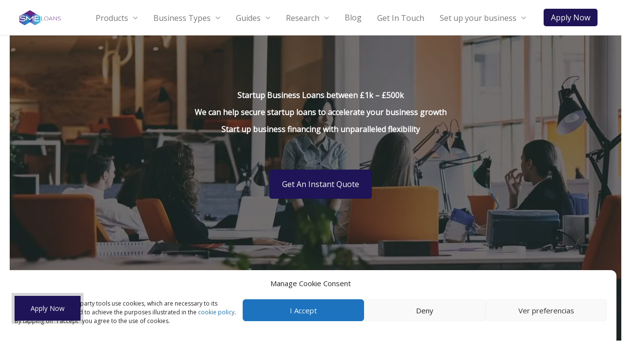

--- FILE ---
content_type: text/html; charset=UTF-8
request_url: https://www.smeloans.co.uk/business-types/startup-business-loans/
body_size: 248492
content:
<!DOCTYPE html>
<html lang="en-GB" prefix="og: https://ogp.me/ns#">
<head>
<meta charset="UTF-8">
<meta name="viewport" content="width=device-width, initial-scale=1">
	<link rel="profile" href="https://gmpg.org/xfn/11"> 
	<style id="jetpack-boost-critical-css">@media all{.fa-times:before{content:""}}@media all{@font-face{font-family:dashicons;font-weight:400;font-style:normal}.dashicons{font-family:dashicons;display:inline-block;line-height:1;font-weight:400;font-style:normal;speak:never;text-decoration:inherit;text-transform:none;text-rendering:auto;-webkit-font-smoothing:antialiased;-moz-osx-font-smoothing:grayscale;width:20px;height:20px;font-size:20px;vertical-align:top;text-align:center}.dashicons-email:before{content:""}.dashicons-phone:before{content:""}}@media all{.wpb-js-composer .vc_tta.vc_general .vc_tta-panel-body{border:solid transparent;box-sizing:content-box;padding:14px 20px;display:none;overflow:hidden;-webkit-transform:translate3d(0,0,0);transform:translate3d(0,0,0)}.wpb-js-composer .vc_tta.vc_general .vc_tta-panel-body>:last-child{margin-bottom:0}.wpb-js-composer .vc_tta.vc_tta-shape-rounded .vc_tta-panel-body{min-height:10px}.wpb-js-composer .vc_tta.vc_tta-shape-rounded .vc_tta-panel-body{border-radius:5px}.wpb-js-composer .vc_tta.vc_tta-shape-rounded.vc_tta-o-no-fill .vc_tta-panel-body{border-radius:0}.wpb-js-composer .vc_tta-shape-rounded.vc_tta-o-shape-group.vc_tta-o-no-fill .vc_tta-panel:not(:first-child):not(:last-child):not(.vc_active) .vc_tta-panel-body{border-radius:0}.wpb-js-composer .vc_tta-shape-rounded.vc_tta-o-shape-group.vc_tta-o-no-fill .vc_tta-panel:last-child:not(:first-child) .vc_tta-panel-body{border-top-left-radius:0;border-top-right-radius:0}.wpb-js-composer .vc_tta.vc_tta-style-classic .vc_tta-panel-body{border-width:1px}.wpb-js-composer .vc_tta.vc_tta-style-outline .vc_tta-panel-body{border-width:2px}.wpb-js-composer .vc_tta.vc_tta-style-outline .vc_tta-panel-body:after,.wpb-js-composer .vc_tta.vc_tta-style-outline .vc_tta-panel-body:before{display:block;top:-2px;right:-2px;bottom:-2px;left:-2px}.wpb-js-composer .vc_tta.vc_tta-style-flat .vc_tta-panel-body{border-width:0}.wpb-js-composer .vc_tta-color-black.vc_tta-style-classic .vc_tta-panel .vc_tta-panel-body{background-color:#f8f8f8}.wpb-js-composer .vc_tta-color-black.vc_tta-style-classic .vc_tta-panel .vc_tta-panel-body,.wpb-js-composer .vc_tta-color-black.vc_tta-style-classic .vc_tta-panel .vc_tta-panel-body:after,.wpb-js-composer .vc_tta-color-black.vc_tta-style-classic .vc_tta-panel .vc_tta-panel-body:before{border-color:#f0f0f0}.wpb-js-composer .vc_tta-color-white.vc_tta-style-outline .vc_tta-panel .vc_tta-panel-body{background-color:transparent}.wpb-js-composer .vc_tta-color-white.vc_tta-style-outline .vc_tta-panel .vc_tta-panel-body,.wpb-js-composer .vc_tta-color-white.vc_tta-style-outline .vc_tta-panel .vc_tta-panel-body:after,.wpb-js-composer .vc_tta-color-white.vc_tta-style-outline .vc_tta-panel .vc_tta-panel-body:before{border-color:#fff}.wpb-js-composer .vc_tta-color-white.vc_tta-style-flat .vc_tta-panel .vc_tta-panel-body{background-color:#fff}.wpb-js-composer .vc_tta.vc_tta-o-no-fill .vc_tta-panels .vc_tta-panel-body{border-color:transparent;background-color:transparent}.floating-btn{position:fixed;display:block;bottom:60px;z-index:999999;background:#fff;border-radius:0;left:30px}.floating-btn a{padding:10px 30px;display:block;text-decoration:none}@media screen and (max-width:500px){body{padding-bottom:60px!important}.wpqab-btn-wrap{background:#333;height:60px;position:fixed;z-index:999;bottom:0;width:100%;margin-top:40px;text-align:center;display:table}.wpqab-btn{display:table-cell;vertical-align:middle;z-index:999999;width:50%;padding:10px;background-color:transparent;border:none;box-sizing:border-box}.wpqab-btn a{padding:10px;display:block;border-radius:30px;text-decoration:none;font-weight:700;font-size:13px;letter-spacing:.6px;line-height:20px}}@media screen and (min-width:501px){.wpqab-btn-wrap{display:none}}}@media all{body,figure,h1,h2,h3,h4,html,li,ol,p,ul{border:0;font-size:100%;font-style:inherit;font-weight:inherit;margin:0;outline:0;padding:0;vertical-align:baseline}html{-webkit-text-size-adjust:100%;-ms-text-size-adjust:100%}body{margin:0}main,nav{display:block}a{background-color:transparent}a{text-decoration:none}b,strong{font-weight:700}img{border:0}svg:not(:root){overflow:hidden}figure{margin:0}button,input{color:inherit;font:inherit;margin:0}button{overflow:visible}button{text-transform:none}button{-webkit-appearance:button}input{line-height:normal}input[type=checkbox]{box-sizing:border-box;padding:0}.ast-container{max-width:100%}.ast-container{margin-left:auto;margin-right:auto;padding-left:20px;padding-right:20px}.ast-container:after{content:"";display:table;clear:both}h1,h2,h3,h4{clear:both}.entry-content h1,h1{color:#808285;font-size:2em;line-height:1.2}.entry-content h2,h2{color:#808285;font-size:1.7em;line-height:1.3}.entry-content h3,h3{color:#808285;font-size:1.5em;line-height:1.4}.entry-content h4,h4{color:#808285;line-height:1.5;font-size:1.3em}html{box-sizing:border-box}*{box-sizing:inherit}body{color:#808285;background:#fff;font-style:normal}ol,ul{margin:0 0 1.5em 3em}ul{list-style:disc}ol{list-style:decimal}li>ul{margin-bottom:0;margin-left:1.5em}b,strong{font-weight:700}i{font-style:italic}img{height:auto;max-width:100%}button,input{color:#808285;font-weight:400;font-size:100%;margin:0;vertical-align:baseline}button,input{line-height:normal}button{border:1px solid;border-color:var(--ast-border-color);border-radius:2px;background:#e6e6e6;padding:.6em 1em .4em;color:#fff}a{color:#4169e1}.screen-reader-text{border:0;clip:rect(1px,1px,1px,1px);height:1px;margin:-1px;overflow:hidden;padding:0;position:absolute;width:1px;word-wrap:normal!important}#primary:after,#primary:before,.ast-container:after,.ast-container:before,.clear:after,.clear:before,.site-content:after,.site-content:before,.site-header:after,.site-header:before,.site-main:after,.site-main:before{content:"";display:table}#primary:after,.ast-container:after,.clear:after,.site-content:after,.site-header:after,.site-main:after{clear:both}body{-webkit-font-smoothing:antialiased;-moz-osx-font-smoothing:grayscale}body:not(.logged-in){position:relative}#page{position:relative}a{text-decoration:none}img{vertical-align:middle}.entry-content h1,.entry-content h2,.entry-content h3,.entry-content h4{margin-bottom:20px}p{margin-bottom:1.75em}input{line-height:1}.ast-custom-button,body,button{line-height:1.85714285714286}body{background-color:#fff}#page{display:block}#primary{display:block;position:relative;float:left;width:100%}#primary{margin:4em 0}.main-navigation{height:100%;-js-display:inline-flex;display:inline-flex}.main-navigation ul{list-style:none;margin:0;padding-left:0;position:relative}.main-header-menu .menu-link{text-decoration:none;padding:0 1em;display:inline-block}.main-header-menu .menu-item{position:relative}.main-header-menu .sub-menu{width:240px;background:#fff;left:-999em;position:absolute;top:100%;z-index:99999;visibility:hidden}.main-header-menu .sub-menu .menu-link{padding:.9em 1em;display:block;word-wrap:break-word}.submenu-with-border .sub-menu{border-width:1px;border-style:solid}.submenu-with-border .sub-menu .menu-link{border-width:0 0 1px;border-style:solid}.ast-desktop .submenu-with-border .sub-menu>.menu-item:last-child>.menu-link{border-bottom-width:0}.ast-button-wrap{display:inline-block}.ast-button-wrap button{box-shadow:none;border:none}.ast-button-wrap .menu-toggle{padding:0;width:2.2em;height:2.1em;font-size:1.5em;font-weight:400;border-radius:2px;-webkit-font-smoothing:antialiased;-moz-osx-font-smoothing:grayscale;border-radius:2px;vertical-align:middle;line-height:1.85714285714286}.ast-button-wrap .menu-toggle.main-header-menu-toggle{padding:0 .5em;width:auto;text-align:center}.header-main-layout-1 .ast-main-header-bar-alignment{margin-left:auto}.site-navigation{height:100%}body{overflow-x:hidden}.ast-builder-grid-row{display:grid;grid-template-columns:auto auto;align-items:center;grid-column-gap:20px;overflow-wrap:anywhere}.ast-builder-grid-row>.site-header-section{flex-wrap:nowrap}.ast-builder-grid-row.ast-grid-center-col-layout{grid-template-columns:1fr auto 1fr}.ast-builder-layout-element{align-items:center}.site-header-section{height:100%;min-height:0;align-items:center}.site-header-section .ast-main-header-bar-alignment{height:100%}.site-header-section>*{padding:0 10px}.site-header-section>div:first-child{padding-left:0}.site-header-section>div:last-child{padding-right:0}.site-header-section .ast-builder-menu{align-items:center}.ast-grid-right-center-section{justify-content:flex-start;flex-grow:1}.ast-grid-right-section{justify-content:flex-end}.ast-grid-left-center-section{justify-content:flex-end;flex-grow:1}.ast-logo-title-inline .ast-site-identity{padding:1em 0;-js-display:inline-flex;display:inline-flex;vertical-align:middle;align-items:center}.ast-grid-section-center{justify-content:center}.ahfb-svg-iconset{-js-display:inline-flex;display:inline-flex;align-self:center}.ahfb-svg-iconset svg{width:17px;height:17px}.ast-builder-grid-row-container{display:grid;align-content:center}.main-header-bar .main-header-bar-navigation{height:100%}.ast-nav-menu .sub-menu{line-height:1.45}.ast-builder-menu .main-navigation{padding:0}.ast-builder-menu .main-navigation>ul{align-self:center}.menu-toggle .ast-close-svg{display:none}.ast-mobile-header-wrap .menu-toggle .mobile-menu-toggle-icon{-js-display:inline-flex;display:inline-flex;align-self:center}.ast-mobile-header-wrap .ast-button-wrap .menu-toggle.main-header-menu-toggle{-js-display:flex;display:flex;align-items:center;width:auto;height:auto}.menu-toggle .mobile-menu-toggle-icon{-js-display:inline-flex;display:inline-flex;align-self:center}.ast-button-wrap .menu-toggle.main-header-menu-toggle{padding:.5em;align-items:center;-js-display:flex;display:flex}.site-header{z-index:99;position:relative}.main-header-bar-wrap{position:relative}.main-header-bar{background-color:#fff;border-bottom-color:var(--ast-border-color);border-bottom-style:solid}.main-header-bar{margin-left:auto;margin-right:auto}.ast-desktop .main-header-menu.ast-menu-shadow .sub-menu{box-shadow:0 4px 10px -2px rgba(0,0,0,.1)}.site-branding{line-height:1;align-self:center}.ast-menu-toggle{display:none;background:0 0;color:inherit;border-style:dotted;border-color:transparent}.main-header-bar{z-index:4;position:relative}.main-header-bar .main-header-bar-navigation .sub-menu{line-height:1.45}.main-header-bar .main-header-bar-navigation .menu-item-has-children>.menu-link:after{line-height:normal}.ast-site-identity{padding:1em 0}.ast-desktop .main-header-menu>.menu-item .sub-menu:before{position:absolute;content:"";top:0;left:0;width:100%;transform:translateY(-100%)}.page .entry-header{margin-bottom:1.5em}.ast-single-post .entry-header.ast-header-without-markup,.ast-single-post .entry-header.ast-no-title.ast-no-thumbnail{margin-bottom:0}.entry-header{margin-bottom:1em;word-wrap:break-word}.entry-content{word-wrap:break-word}.entry-content p{margin-bottom:1.6em}.read-more{margin-bottom:0}.ast-flex{-js-display:flex;display:flex;flex-wrap:wrap}.ast-inline-flex{-js-display:inline-flex;display:inline-flex;align-items:center;flex-wrap:wrap;align-content:center}.ast-flex-grow-1{flex-grow:1}ol,ul{box-sizing:border-box}.entry-content{counter-reset:footnotes}.screen-reader-text{clip:rect(1px,1px,1px,1px);word-wrap:normal!important;border:0;-webkit-clip-path:inset(50%);clip-path:inset(50%);height:1px;margin:-1px;overflow:hidden;padding:0;position:absolute;width:1px}.fa-times:before{content:""}.vc_row:after,.vc_row:before{content:" ";display:table}.vc_row:after{clear:both}.vc_column_container{width:100%}.vc_row{margin-left:-15px;margin-right:-15px}.vc_col-sm-12,.vc_col-sm-3,.vc_col-sm-6{position:relative;min-height:1px;padding-left:15px;padding-right:15px;-webkit-box-sizing:border-box;-moz-box-sizing:border-box;box-sizing:border-box}@media (min-width:768px){.vc_col-sm-12,.vc_col-sm-3,.vc_col-sm-6{float:left}.vc_col-sm-12{width:100%}.vc_col-sm-6{width:50%}.vc_col-sm-3{width:25%}}.vc_clearfix:after,.vc_clearfix:before{content:" ";display:table}.vc_clearfix:after{clear:both}.vc_clearfix:after,.vc_clearfix:before{content:" ";display:table}.vc_clearfix:after{clear:both}#content .wpb_text_column :last-child,#content .wpb_text_column p:last-child,.wpb_text_column :last-child,.wpb_text_column p:last-child{margin-bottom:0}.wpb_content_element{margin-bottom:35px}.vc_parallax{position:relative;overflow:hidden}.vc_parallax>*{position:relative;z-index:1}.vc_row.vc_row-no-padding .vc_column-inner{padding-left:0;padding-right:0}.vc_row[data-vc-full-width]{overflow:hidden}.vc_row.vc_row-o-full-height{min-height:100vh}.vc_row.vc_row-flex{box-sizing:border-box;display:-webkit-box;display:-webkit-flex;display:-ms-flexbox;display:flex;-webkit-flex-wrap:wrap;-ms-flex-wrap:wrap;flex-wrap:wrap}.vc_row.vc_row-flex>.vc_column_container{display:-webkit-box;display:-webkit-flex;display:-ms-flexbox;display:flex}.vc_row.vc_row-flex>.vc_column_container>.vc_column-inner{-webkit-box-flex:1;-webkit-flex-grow:1;-ms-flex-positive:1;flex-grow:1;display:-webkit-box;display:-webkit-flex;display:-ms-flexbox;display:flex;-webkit-box-orient:vertical;-webkit-box-direction:normal;-webkit-flex-direction:column;-ms-flex-direction:column;flex-direction:column;z-index:1}@media (-ms-high-contrast:active),(-ms-high-contrast:none){.vc_row.vc_row-flex>.vc_column_container>.vc_column-inner>*{min-height:1em}}.vc_row.vc_row-flex:after,.vc_row.vc_row-flex:before{display:none}.vc_row.vc_row-o-columns-middle{-webkit-align-content:center;-ms-flex-line-pack:center;align-content:center}.vc_row.vc_row-o-columns-middle:after{content:"";width:100%;height:0;overflow:hidden;visibility:hidden;display:block}.vc_column-inner:after,.vc_column-inner:before{content:" ";display:table}.vc_column-inner:after{clear:both}.vc_row.vc_column-gap-15{margin-left:-22.5px;margin-right:-22.5px}.vc_row.vc_column-gap-15>.vc_column_container{padding:7.5px}.vc_column_container{padding-left:0;padding-right:0}.vc_column_container>.vc_column-inner{box-sizing:border-box;padding-left:15px;padding-right:15px;width:100%}.vc_row-has-fill>.vc_column_container>.vc_column-inner{padding-top:35px}.vc_section{padding-left:15px;padding-right:15px;margin-left:-15px;margin-right:-15px}.vc_section[data-vc-full-width]{overflow:hidden}.vc_section[data-vc-full-width]>.vc_row{margin-left:0;margin-right:0}.vc_section[data-vc-stretch-content]{padding-left:0;padding-right:0}.vc_section.vc_section-flex{box-sizing:border-box;display:-webkit-box;display:-webkit-flex;display:-ms-flexbox;display:flex;-ms-flex-flow:column nowrap;flex-flow:column nowrap}.vc_section.vc_section-flex:after,.vc_section.vc_section-flex:before{display:none}.vc_section.vc_section-o-content-top{-webkit-box-pack:start;-ms-flex-pack:start;justify-content:flex-start}.vc_section.vc_section-o-content-top:after{content:"";width:100%;height:0;overflow:hidden;visibility:hidden;display:block}.vc_section.vc_section-has-fill,.vc_section.vc_section-has-fill+.vc_row-full-width+.vc_section{padding-top:35px}.vc_toggle_content{display:none;margin-bottom:21.73913043px;margin-top:1em;overflow:hidden;padding:0}.vc_toggle_size_md.vc_toggle_default .vc_toggle_content{padding-left:33px}.vc_toggle_size_md.vc_toggle_default .vc_toggle_content{padding-left:24.2px}.vc_toggle_default .vc_toggle_content{padding-left:33px}.vc_toggle_default .vc_toggle_content{padding-left:24.2px}.vc_btn3-container{display:block;margin-bottom:21.73913043px;max-width:100%}.vc_general.vc_btn3{display:inline-block;margin-bottom:0;text-align:center;vertical-align:middle;background-image:none;background-color:transparent;color:#5472d2;border:1px solid transparent;box-sizing:border-box;word-wrap:break-word;text-decoration:none;position:relative;top:0;line-height:normal;-webkit-box-shadow:none;-moz-box-shadow:none;box-shadow:none;font-size:14px;padding-top:14px;padding-bottom:14px;padding-left:20px;padding-right:20px}.vc_btn3.vc_btn3-style-classic{border-color:rgba(0,0,0,.1) rgba(0,0,0,.1) rgba(0,0,0,.1)}.vc_btn3.vc_btn3-shape-rounded{border-radius:5px}.vc_btn3.vc_btn3-size-md{font-size:14px;padding-top:14px;padding-bottom:14px;padding-left:20px;padding-right:20px}.vc_btn3.vc_btn3-size-lg{font-size:16px;padding-top:18px;padding-bottom:18px;padding-left:25px;padding-right:25px}.vc_btn3.vc_btn3-color-juicy-pink,.vc_btn3.vc_btn3-color-juicy-pink.vc_btn3-style-flat{color:#fff;background-color:#f4524d}.vc_btn3-container.vc_btn3-center{text-align:center}.vc_btn3-container.vc_btn3-left{text-align:left}.vc_custom_heading a{border:none;text-decoration:inherit;color:inherit}.vc_custom_heading a{opacity:1}.vc_separator{display:-webkit-box;display:-webkit-flex;display:-ms-flexbox;display:flex;-webkit-box-orient:horizontal;-webkit-box-direction:normal;-webkit-flex-direction:row;-ms-flex-direction:row;flex-direction:row;-webkit-flex-wrap:nowrap;-ms-flex-wrap:nowrap;flex-wrap:nowrap;-webkit-box-align:center;-webkit-align-items:center;-ms-flex-align:center;align-items:center}.vc_separator .vc_sep_holder{height:1px;position:relative;-webkit-box-flex:1;-webkit-flex:1 1 auto;-ms-flex:1 1 auto;flex:1 1 auto;min-width:10%}.vc_separator .vc_sep_holder .vc_sep_line{height:1px;border-top:1px solid #ebebeb;display:block;position:relative;top:1px;width:100%}.vc_separator.vc_separator_no_text:not(.vc_sep_shadow) .vc_sep_holder_l{width:100%}.vc_separator.vc_separator_no_text:not(.vc_sep_shadow) .vc_sep_holder_r{display:none}.vc_separator.vc_sep_color_grey .vc_sep_line{border-color:#ebebeb}.vc_sep_width_100{width:100%}.vc_sep_pos_align_center{margin-left:auto;margin-right:auto}.wpb_single_image img{height:auto;max-width:100%;vertical-align:top}.wpb_single_image .vc_single_image-wrapper{display:inline-block;vertical-align:top;max-width:100%}.wpb_single_image.vc_align_center{text-align:center}.wpb_single_image .vc_figure{display:inline-block;vertical-align:top;margin:0;max-width:100%}.vc_grid.vc_row.vc_grid-gutter-20px .vc_grid-item{padding-right:20px;padding-bottom:20px}.vc_grid.vc_row .vc_grid-item{display:none;padding:0;vertical-align:top;float:none;box-sizing:border-box;z-index:1}.vc_grid .vc_gitem-link{border-bottom:none;outline:0;-webkit-box-shadow:none;-moz-box-shadow:none;box-shadow:none}.vc_gitem-link{text-decoration:none}.vc_gitem_row{margin-left:0;margin-right:0;margin-bottom:0;padding:inherit;box-sizing:border-box}.vc_gitem_row .vc_gitem-col{box-sizing:border-box;padding:10px;background-repeat:no-repeat;background-position:50% 50%;background-size:cover}.vc_gitem-zone{position:relative;background-repeat:no-repeat;background-position:50% 50%;background-size:cover;background-clip:border-box;box-sizing:border-box;overflow:hidden}.vc_gitem-zone .vc-zone-link{display:block;position:absolute;top:0;right:0;left:0;bottom:0;z-index:5}.vc_gitem-zone-img{width:100%;display:block;visibility:hidden;height:auto}.vc_gitem-zone-a .vc_gitem-zone-mini{box-sizing:border-box;padding:inherit;position:static;top:0;left:0;bottom:0;right:0}.vc-gitem-zone-height-mode-auto .vc_gitem-zone-img{display:none!important}.vc-gitem-zone-height-mode-auto:before{content:"";display:block;padding-top:100%}.vc_gitem-animated-block{position:relative}.vc_gitem-post-data{margin-bottom:15px}.wpb_animate_when_almost_visible{opacity:0}.screen-reader-text{clip:rect(1px,1px,1px,1px);word-wrap:normal!important;border:0;-webkit-clip-path:inset(50%);clip-path:inset(50%);height:1px;margin:-1px;overflow:hidden;padding:0;position:absolute!important;width:1px}}@media all{.floating-btn{position:fixed;display:block;bottom:60px;z-index:999999;background:#fff;border-radius:0;left:30px}.floating-btn a{padding:10px 30px;display:block;text-decoration:none}@media screen and (max-width:500px){body{padding-bottom:60px!important}.wpqab-btn-wrap{background:#333;height:60px;position:fixed;z-index:999;bottom:0;width:100%;margin-top:40px;text-align:center;display:table}.wpqab-btn{display:table-cell;vertical-align:middle;z-index:999999;width:50%;padding:10px;background-color:transparent;border:none;box-sizing:border-box}.wpqab-btn a{padding:10px;display:block;border-radius:30px;text-decoration:none;font-weight:700;font-size:13px;letter-spacing:.6px;line-height:20px}}@media screen and (min-width:501px){.wpqab-btn-wrap{display:none}}}@media all{.wpb-js-composer .vc_tta.vc_general .vc_tta-panel-body{border:solid transparent;box-sizing:content-box;padding:14px 20px;display:none;overflow:hidden;-webkit-transform:translate3d(0,0,0);transform:translate3d(0,0,0)}.wpb-js-composer .vc_tta.vc_general .vc_tta-panel-body>:last-child{margin-bottom:0}.wpb-js-composer .vc_tta.vc_tta-shape-rounded .vc_tta-panel-body{min-height:10px}.wpb-js-composer .vc_tta.vc_tta-shape-rounded .vc_tta-panel-body{border-radius:5px}.wpb-js-composer .vc_tta.vc_tta-shape-rounded.vc_tta-o-no-fill .vc_tta-panel-body{border-radius:0}.wpb-js-composer .vc_tta-shape-rounded.vc_tta-o-shape-group.vc_tta-o-no-fill .vc_tta-panel:not(:first-child):not(:last-child):not(.vc_active) .vc_tta-panel-body{border-radius:0}.wpb-js-composer .vc_tta-shape-rounded.vc_tta-o-shape-group.vc_tta-o-no-fill .vc_tta-panel:last-child:not(:first-child) .vc_tta-panel-body{border-top-left-radius:0;border-top-right-radius:0}.wpb-js-composer .vc_tta.vc_tta-style-classic .vc_tta-panel-body{border-width:1px}.wpb-js-composer .vc_tta.vc_tta-style-outline .vc_tta-panel-body{border-width:2px}.wpb-js-composer .vc_tta.vc_tta-style-outline .vc_tta-panel-body:after,.wpb-js-composer .vc_tta.vc_tta-style-outline .vc_tta-panel-body:before{display:block;top:-2px;right:-2px;bottom:-2px;left:-2px}.wpb-js-composer .vc_tta.vc_tta-style-flat .vc_tta-panel-body{border-width:0}.wpb-js-composer .vc_tta-color-black.vc_tta-style-classic .vc_tta-panel .vc_tta-panel-body{background-color:#f8f8f8}.wpb-js-composer .vc_tta-color-black.vc_tta-style-classic .vc_tta-panel .vc_tta-panel-body,.wpb-js-composer .vc_tta-color-black.vc_tta-style-classic .vc_tta-panel .vc_tta-panel-body:after,.wpb-js-composer .vc_tta-color-black.vc_tta-style-classic .vc_tta-panel .vc_tta-panel-body:before{border-color:#f0f0f0}.wpb-js-composer .vc_tta-color-white.vc_tta-style-outline .vc_tta-panel .vc_tta-panel-body{background-color:transparent}.wpb-js-composer .vc_tta-color-white.vc_tta-style-outline .vc_tta-panel .vc_tta-panel-body,.wpb-js-composer .vc_tta-color-white.vc_tta-style-outline .vc_tta-panel .vc_tta-panel-body:after,.wpb-js-composer .vc_tta-color-white.vc_tta-style-outline .vc_tta-panel .vc_tta-panel-body:before{border-color:#fff}.wpb-js-composer .vc_tta-color-white.vc_tta-style-flat .vc_tta-panel .vc_tta-panel-body{background-color:#fff}.wpb-js-composer .vc_tta.vc_tta-o-no-fill .vc_tta-panels .vc_tta-panel-body{border-color:transparent;background-color:transparent}.floating-btn{position:fixed;display:block;bottom:60px;z-index:999999;background:#fff;border-radius:0;left:30px}.floating-btn a{padding:10px 30px;display:block;text-decoration:none}@media screen and (max-width:500px){body{padding-bottom:60px!important}.wpqab-btn-wrap{background:#333;height:60px;position:fixed;z-index:999;bottom:0;width:100%;margin-top:40px;text-align:center;display:table}.wpqab-btn{display:table-cell;vertical-align:middle;z-index:999999;width:50%;padding:10px;background-color:transparent;border:none;box-sizing:border-box}.wpqab-btn a{padding:10px;display:block;border-radius:30px;text-decoration:none;font-weight:700;font-size:13px;letter-spacing:.6px;line-height:20px}}@media screen and (min-width:501px){.wpqab-btn-wrap{display:none}}}@media all{.fa-times:before{content:""}.floating-btn{position:fixed;display:block;bottom:60px;z-index:999999;background:#fff;border-radius:0;left:30px}.floating-btn a{padding:10px 30px;display:block;text-decoration:none}@media screen and (max-width:500px){body{padding-bottom:60px!important}.wpqab-btn-wrap{background:#333;height:60px;position:fixed;z-index:999;bottom:0;width:100%;margin-top:40px;text-align:center;display:table}.wpqab-btn{display:table-cell;vertical-align:middle;z-index:999999;width:50%;padding:10px;background-color:transparent;border:none;box-sizing:border-box}.wpqab-btn a{padding:10px;display:block;border-radius:30px;text-decoration:none;font-weight:700;font-size:13px;letter-spacing:.6px;line-height:20px}}@media screen and (min-width:501px){.wpqab-btn-wrap{display:none}}}@media all{body,figure,h1,h2,h3,h4,html,li,ol,p,ul{border:0;font-size:100%;font-style:inherit;font-weight:inherit;margin:0;outline:0;padding:0;vertical-align:baseline}html{-webkit-text-size-adjust:100%;-ms-text-size-adjust:100%}body{margin:0}main,nav{display:block}a{background-color:transparent}a{text-decoration:none}b,strong{font-weight:700}img{border:0}svg:not(:root){overflow:hidden}figure{margin:0}button,input{color:inherit;font:inherit;margin:0}button{overflow:visible}button{text-transform:none}button{-webkit-appearance:button}input{line-height:normal}input[type=checkbox]{box-sizing:border-box;padding:0}.ast-container{max-width:100%}.ast-container{margin-left:auto;margin-right:auto;padding-left:20px;padding-right:20px}.ast-container:after{content:"";display:table;clear:both}h1,h2,h3,h4{clear:both}.entry-content h1,h1{color:#808285;font-size:2em;line-height:1.2}.entry-content h2,h2{color:#808285;font-size:1.7em;line-height:1.3}.entry-content h3,h3{color:#808285;font-size:1.5em;line-height:1.4}.entry-content h4,h4{color:#808285;line-height:1.5;font-size:1.3em}html{box-sizing:border-box}*{box-sizing:inherit}body{color:#808285;background:#fff;font-style:normal}ol,ul{margin:0 0 1.5em 3em}ul{list-style:disc}ol{list-style:decimal}li>ul{margin-bottom:0;margin-left:1.5em}b,strong{font-weight:700}i{font-style:italic}img{height:auto;max-width:100%}button,input{color:#808285;font-weight:400;font-size:100%;margin:0;vertical-align:baseline}button,input{line-height:normal}button{border:1px solid;border-color:var(--ast-border-color);border-radius:2px;background:#e6e6e6;padding:.6em 1em .4em;color:#fff}a{color:#4169e1}.screen-reader-text{border:0;clip:rect(1px,1px,1px,1px);height:1px;margin:-1px;overflow:hidden;padding:0;position:absolute;width:1px;word-wrap:normal!important}#primary:after,#primary:before,.ast-container:after,.ast-container:before,.clear:after,.clear:before,.site-content:after,.site-content:before,.site-header:after,.site-header:before,.site-main:after,.site-main:before{content:"";display:table}#primary:after,.ast-container:after,.clear:after,.site-content:after,.site-header:after,.site-main:after{clear:both}body{-webkit-font-smoothing:antialiased;-moz-osx-font-smoothing:grayscale}body:not(.logged-in){position:relative}#page{position:relative}a{text-decoration:none}img{vertical-align:middle}.entry-content h1,.entry-content h2,.entry-content h3,.entry-content h4{margin-bottom:20px}p{margin-bottom:1.75em}input{line-height:1}.ast-custom-button,body,button{line-height:1.85714285714286}body{background-color:#fff}#page{display:block}#primary{display:block;position:relative;float:left;width:100%}#primary{margin:4em 0}.main-navigation{height:100%;-js-display:inline-flex;display:inline-flex}.main-navigation ul{list-style:none;margin:0;padding-left:0;position:relative}.main-header-menu .menu-link{text-decoration:none;padding:0 1em;display:inline-block}.main-header-menu .menu-item{position:relative}.main-header-menu .sub-menu{width:240px;background:#fff;left:-999em;position:absolute;top:100%;z-index:99999;visibility:hidden}.main-header-menu .sub-menu .menu-link{padding:.9em 1em;display:block;word-wrap:break-word}.submenu-with-border .sub-menu{border-width:1px;border-style:solid}.submenu-with-border .sub-menu .menu-link{border-width:0 0 1px;border-style:solid}.ast-desktop .submenu-with-border .sub-menu>.menu-item:last-child>.menu-link{border-bottom-width:0}.ast-button-wrap{display:inline-block}.ast-button-wrap button{box-shadow:none;border:none}.ast-button-wrap .menu-toggle{padding:0;width:2.2em;height:2.1em;font-size:1.5em;font-weight:400;border-radius:2px;-webkit-font-smoothing:antialiased;-moz-osx-font-smoothing:grayscale;border-radius:2px;vertical-align:middle;line-height:1.85714285714286}.ast-button-wrap .menu-toggle.main-header-menu-toggle{padding:0 .5em;width:auto;text-align:center}.header-main-layout-1 .ast-main-header-bar-alignment{margin-left:auto}.site-navigation{height:100%}body{overflow-x:hidden}.ast-builder-grid-row{display:grid;grid-template-columns:auto auto;align-items:center;grid-column-gap:20px;overflow-wrap:anywhere}.ast-builder-grid-row>.site-header-section{flex-wrap:nowrap}.ast-builder-grid-row.ast-grid-center-col-layout{grid-template-columns:1fr auto 1fr}.ast-builder-layout-element{align-items:center}.site-header-section{height:100%;min-height:0;align-items:center}.site-header-section .ast-main-header-bar-alignment{height:100%}.site-header-section>*{padding:0 10px}.site-header-section>div:first-child{padding-left:0}.site-header-section>div:last-child{padding-right:0}.site-header-section .ast-builder-menu{align-items:center}.ast-grid-right-center-section{justify-content:flex-start;flex-grow:1}.ast-grid-right-section{justify-content:flex-end}.ast-grid-left-center-section{justify-content:flex-end;flex-grow:1}.ast-logo-title-inline .ast-site-identity{padding:1em 0;-js-display:inline-flex;display:inline-flex;vertical-align:middle;align-items:center}.ast-grid-section-center{justify-content:center}.ahfb-svg-iconset{-js-display:inline-flex;display:inline-flex;align-self:center}.ahfb-svg-iconset svg{width:17px;height:17px}.ast-builder-grid-row-container{display:grid;align-content:center}.main-header-bar .main-header-bar-navigation{height:100%}.ast-nav-menu .sub-menu{line-height:1.45}.ast-builder-menu .main-navigation{padding:0}.ast-builder-menu .main-navigation>ul{align-self:center}.menu-toggle .ast-close-svg{display:none}.ast-mobile-header-wrap .menu-toggle .mobile-menu-toggle-icon{-js-display:inline-flex;display:inline-flex;align-self:center}.ast-mobile-header-wrap .ast-button-wrap .menu-toggle.main-header-menu-toggle{-js-display:flex;display:flex;align-items:center;width:auto;height:auto}.menu-toggle .mobile-menu-toggle-icon{-js-display:inline-flex;display:inline-flex;align-self:center}.ast-button-wrap .menu-toggle.main-header-menu-toggle{padding:.5em;align-items:center;-js-display:flex;display:flex}.site-header{z-index:99;position:relative}.main-header-bar-wrap{position:relative}.main-header-bar{background-color:#fff;border-bottom-color:var(--ast-border-color);border-bottom-style:solid}.main-header-bar{margin-left:auto;margin-right:auto}.ast-desktop .main-header-menu.ast-menu-shadow .sub-menu{box-shadow:0 4px 10px -2px rgba(0,0,0,.1)}.site-branding{line-height:1;align-self:center}.ast-menu-toggle{display:none;background:0 0;color:inherit;border-style:dotted;border-color:transparent}.main-header-bar{z-index:4;position:relative}.main-header-bar .main-header-bar-navigation .sub-menu{line-height:1.45}.main-header-bar .main-header-bar-navigation .menu-item-has-children>.menu-link:after{line-height:normal}.ast-site-identity{padding:1em 0}.ast-desktop .main-header-menu>.menu-item .sub-menu:before{position:absolute;content:"";top:0;left:0;width:100%;transform:translateY(-100%)}.page .entry-header{margin-bottom:1.5em}.ast-single-post .entry-header.ast-header-without-markup,.ast-single-post .entry-header.ast-no-title.ast-no-thumbnail{margin-bottom:0}.entry-header{margin-bottom:1em;word-wrap:break-word}.entry-content{word-wrap:break-word}.entry-content p{margin-bottom:1.6em}.read-more{margin-bottom:0}.ast-flex{-js-display:flex;display:flex;flex-wrap:wrap}.ast-inline-flex{-js-display:inline-flex;display:inline-flex;align-items:center;flex-wrap:wrap;align-content:center}.ast-flex-grow-1{flex-grow:1}.fa-times:before{content:""}.screen-reader-text{position:absolute;top:-10000em;width:1px;height:1px;margin:-1px;padding:0;overflow:hidden;clip:rect(0,0,0,0);border:0}.fa-times:before{content:""}.vc_row:after,.vc_row:before{content:" ";display:table}.vc_row:after{clear:both}.vc_column_container{width:100%}.vc_row{margin-left:-15px;margin-right:-15px}.vc_col-sm-12,.vc_col-sm-3,.vc_col-sm-6{position:relative;min-height:1px;padding-left:15px;padding-right:15px;-webkit-box-sizing:border-box;-moz-box-sizing:border-box;box-sizing:border-box}@media (min-width:768px){.vc_col-sm-12,.vc_col-sm-3,.vc_col-sm-6{float:left}.vc_col-sm-12{width:100%}.vc_col-sm-6{width:50%}.vc_col-sm-3{width:25%}}.vc_clearfix:after,.vc_clearfix:before{content:" ";display:table}.vc_clearfix:after{clear:both}.vc_clearfix:after,.vc_clearfix:before{content:" ";display:table}.vc_clearfix:after{clear:both}#content .wpb_text_column :last-child,#content .wpb_text_column p:last-child,.wpb_text_column :last-child,.wpb_text_column p:last-child{margin-bottom:0}.wpb_content_element{margin-bottom:35px}.vc_parallax{position:relative;overflow:hidden}.vc_parallax>*{position:relative;z-index:1}.vc_row.vc_row-no-padding .vc_column-inner{padding-left:0;padding-right:0}.vc_row[data-vc-full-width]{overflow:hidden}.vc_row.vc_row-o-full-height{min-height:100vh}.vc_row.vc_row-flex{box-sizing:border-box;display:-webkit-box;display:-webkit-flex;display:-ms-flexbox;display:flex;-webkit-flex-wrap:wrap;-ms-flex-wrap:wrap;flex-wrap:wrap}.vc_row.vc_row-flex>.vc_column_container{display:-webkit-box;display:-webkit-flex;display:-ms-flexbox;display:flex}.vc_row.vc_row-flex>.vc_column_container>.vc_column-inner{-webkit-box-flex:1;-webkit-flex-grow:1;-ms-flex-positive:1;flex-grow:1;display:-webkit-box;display:-webkit-flex;display:-ms-flexbox;display:flex;-webkit-box-orient:vertical;-webkit-box-direction:normal;-webkit-flex-direction:column;-ms-flex-direction:column;flex-direction:column;z-index:1}@media (-ms-high-contrast:active),(-ms-high-contrast:none){.vc_row.vc_row-flex>.vc_column_container>.vc_column-inner>*{min-height:1em}}.vc_row.vc_row-flex:after,.vc_row.vc_row-flex:before{display:none}.vc_row.vc_row-o-columns-middle{-webkit-align-content:center;-ms-flex-line-pack:center;align-content:center}.vc_row.vc_row-o-columns-middle:after{content:"";width:100%;height:0;overflow:hidden;visibility:hidden;display:block}.vc_column-inner:after,.vc_column-inner:before{content:" ";display:table}.vc_column-inner:after{clear:both}.vc_row.vc_column-gap-15{margin-left:-22.5px;margin-right:-22.5px}.vc_row.vc_column-gap-15>.vc_column_container{padding:7.5px}.vc_column_container{padding-left:0;padding-right:0}.vc_column_container>.vc_column-inner{box-sizing:border-box;padding-left:15px;padding-right:15px;width:100%}.vc_row-has-fill>.vc_column_container>.vc_column-inner{padding-top:35px}.vc_section{padding-left:15px;padding-right:15px;margin-left:-15px;margin-right:-15px}.vc_section[data-vc-full-width]{overflow:hidden}.vc_section[data-vc-full-width]>.vc_row{margin-left:0;margin-right:0}.vc_section[data-vc-stretch-content]{padding-left:0;padding-right:0}.vc_section.vc_section-flex{box-sizing:border-box;display:-webkit-box;display:-webkit-flex;display:-ms-flexbox;display:flex;-ms-flex-flow:column nowrap;flex-flow:column nowrap}.vc_section.vc_section-flex:after,.vc_section.vc_section-flex:before{display:none}.vc_section.vc_section-o-content-top{-webkit-box-pack:start;-ms-flex-pack:start;justify-content:flex-start}.vc_section.vc_section-o-content-top:after{content:"";width:100%;height:0;overflow:hidden;visibility:hidden;display:block}.vc_section.vc_section-has-fill,.vc_section.vc_section-has-fill+.vc_row-full-width+.vc_section{padding-top:35px}.vc_toggle_content{display:none;margin-bottom:21.73913043px;margin-top:1em;overflow:hidden;padding:0}.vc_toggle_size_md.vc_toggle_default .vc_toggle_content{padding-left:33px}.vc_toggle_size_md.vc_toggle_default .vc_toggle_content{padding-left:24.2px}.vc_toggle_default .vc_toggle_content{padding-left:33px}.vc_toggle_default .vc_toggle_content{padding-left:24.2px}.vc_btn3-container{display:block;margin-bottom:21.73913043px;max-width:100%}.vc_general.vc_btn3{display:inline-block;margin-bottom:0;text-align:center;vertical-align:middle;background-image:none;background-color:transparent;color:#5472d2;border:1px solid transparent;box-sizing:border-box;word-wrap:break-word;text-decoration:none;position:relative;top:0;line-height:normal;-webkit-box-shadow:none;-moz-box-shadow:none;box-shadow:none;font-size:14px;padding-top:14px;padding-bottom:14px;padding-left:20px;padding-right:20px}.vc_btn3.vc_btn3-style-classic{border-color:rgba(0,0,0,.1) rgba(0,0,0,.1) rgba(0,0,0,.1)}.vc_btn3.vc_btn3-shape-rounded{border-radius:5px}.vc_btn3.vc_btn3-size-md{font-size:14px;padding-top:14px;padding-bottom:14px;padding-left:20px;padding-right:20px}.vc_btn3.vc_btn3-size-lg{font-size:16px;padding-top:18px;padding-bottom:18px;padding-left:25px;padding-right:25px}.vc_btn3.vc_btn3-color-juicy-pink,.vc_btn3.vc_btn3-color-juicy-pink.vc_btn3-style-flat{color:#fff;background-color:#f4524d}.vc_btn3-container.vc_btn3-center{text-align:center}.vc_btn3-container.vc_btn3-left{text-align:left}.vc_custom_heading a{border:none;text-decoration:inherit;color:inherit}.vc_custom_heading a{opacity:1}.vc_separator{display:-webkit-box;display:-webkit-flex;display:-ms-flexbox;display:flex;-webkit-box-orient:horizontal;-webkit-box-direction:normal;-webkit-flex-direction:row;-ms-flex-direction:row;flex-direction:row;-webkit-flex-wrap:nowrap;-ms-flex-wrap:nowrap;flex-wrap:nowrap;-webkit-box-align:center;-webkit-align-items:center;-ms-flex-align:center;align-items:center}.vc_separator .vc_sep_holder{height:1px;position:relative;-webkit-box-flex:1;-webkit-flex:1 1 auto;-ms-flex:1 1 auto;flex:1 1 auto;min-width:10%}.vc_separator .vc_sep_holder .vc_sep_line{height:1px;border-top:1px solid #ebebeb;display:block;position:relative;top:1px;width:100%}.vc_separator.vc_separator_no_text:not(.vc_sep_shadow) .vc_sep_holder_l{width:100%}.vc_separator.vc_separator_no_text:not(.vc_sep_shadow) .vc_sep_holder_r{display:none}.vc_separator.vc_sep_color_grey .vc_sep_line{border-color:#ebebeb}.vc_sep_width_100{width:100%}.vc_sep_pos_align_center{margin-left:auto;margin-right:auto}.wpb_single_image img{height:auto;max-width:100%;vertical-align:top}.wpb_single_image .vc_single_image-wrapper{display:inline-block;vertical-align:top;max-width:100%}.wpb_single_image.vc_align_center{text-align:center}.wpb_single_image .vc_figure{display:inline-block;vertical-align:top;margin:0;max-width:100%}.vc_grid.vc_row.vc_grid-gutter-20px .vc_grid-item{padding-right:20px;padding-bottom:20px}.vc_grid.vc_row .vc_grid-item{display:none;padding:0;vertical-align:top;float:none;box-sizing:border-box;z-index:1}.vc_grid .vc_gitem-link{border-bottom:none;outline:0;-webkit-box-shadow:none;-moz-box-shadow:none;box-shadow:none}.vc_gitem-link{text-decoration:none}.vc_gitem_row{margin-left:0;margin-right:0;margin-bottom:0;padding:inherit;box-sizing:border-box}.vc_gitem_row .vc_gitem-col{box-sizing:border-box;padding:10px;background-repeat:no-repeat;background-position:50% 50%;background-size:cover}.vc_gitem-zone{position:relative;background-repeat:no-repeat;background-position:50% 50%;background-size:cover;background-clip:border-box;box-sizing:border-box;overflow:hidden}.vc_gitem-zone .vc-zone-link{display:block;position:absolute;top:0;right:0;left:0;bottom:0;z-index:5}.vc_gitem-zone-img{width:100%;display:block;visibility:hidden;height:auto}.vc_gitem-zone-a .vc_gitem-zone-mini{box-sizing:border-box;padding:inherit;position:static;top:0;left:0;bottom:0;right:0}.vc-gitem-zone-height-mode-auto .vc_gitem-zone-img{display:none!important}.vc-gitem-zone-height-mode-auto:before{content:"";display:block;padding-top:100%}.vc_gitem-animated-block{position:relative}.vc_gitem-post-data{margin-bottom:15px}.wpb_animate_when_almost_visible{opacity:0}.screen-reader-text{clip:rect(1px,1px,1px,1px);word-wrap:normal!important;border:0;-webkit-clip-path:inset(50%);clip-path:inset(50%);height:1px;margin:-1px;overflow:hidden;padding:0;position:absolute!important;width:1px}}@media all{.fa-times:before{content:""}.wpb-js-composer .vc_tta.vc_general .vc_tta-panel-body{border:solid transparent;box-sizing:content-box;padding:14px 20px;display:none;overflow:hidden;-webkit-transform:translate3d(0,0,0);transform:translate3d(0,0,0)}.wpb-js-composer .vc_tta.vc_general .vc_tta-panel-body>:last-child{margin-bottom:0}.wpb-js-composer .vc_tta.vc_tta-shape-rounded .vc_tta-panel-body{min-height:10px}.wpb-js-composer .vc_tta.vc_tta-shape-rounded .vc_tta-panel-body{border-radius:5px}.wpb-js-composer .vc_tta.vc_tta-shape-rounded.vc_tta-o-no-fill .vc_tta-panel-body{border-radius:0}.wpb-js-composer .vc_tta-shape-rounded.vc_tta-o-shape-group.vc_tta-o-no-fill .vc_tta-panel:not(:first-child):not(:last-child):not(.vc_active) .vc_tta-panel-body{border-radius:0}.wpb-js-composer .vc_tta-shape-rounded.vc_tta-o-shape-group.vc_tta-o-no-fill .vc_tta-panel:last-child:not(:first-child) .vc_tta-panel-body{border-top-left-radius:0;border-top-right-radius:0}.wpb-js-composer .vc_tta.vc_tta-style-classic .vc_tta-panel-body{border-width:1px}.wpb-js-composer .vc_tta.vc_tta-style-outline .vc_tta-panel-body{border-width:2px}.wpb-js-composer .vc_tta.vc_tta-style-outline .vc_tta-panel-body:after,.wpb-js-composer .vc_tta.vc_tta-style-outline .vc_tta-panel-body:before{display:block;top:-2px;right:-2px;bottom:-2px;left:-2px}.wpb-js-composer .vc_tta.vc_tta-style-flat .vc_tta-panel-body{border-width:0}.wpb-js-composer .vc_tta-color-black.vc_tta-style-classic .vc_tta-panel .vc_tta-panel-body{background-color:#f8f8f8}.wpb-js-composer .vc_tta-color-black.vc_tta-style-classic .vc_tta-panel .vc_tta-panel-body,.wpb-js-composer .vc_tta-color-black.vc_tta-style-classic .vc_tta-panel .vc_tta-panel-body:after,.wpb-js-composer .vc_tta-color-black.vc_tta-style-classic .vc_tta-panel .vc_tta-panel-body:before{border-color:#f0f0f0}.wpb-js-composer .vc_tta-color-white.vc_tta-style-outline .vc_tta-panel .vc_tta-panel-body{background-color:transparent}.wpb-js-composer .vc_tta-color-white.vc_tta-style-outline .vc_tta-panel .vc_tta-panel-body,.wpb-js-composer .vc_tta-color-white.vc_tta-style-outline .vc_tta-panel .vc_tta-panel-body:after,.wpb-js-composer .vc_tta-color-white.vc_tta-style-outline .vc_tta-panel .vc_tta-panel-body:before{border-color:#fff}.wpb-js-composer .vc_tta-color-white.vc_tta-style-flat .vc_tta-panel .vc_tta-panel-body{background-color:#fff}.wpb-js-composer .vc_tta.vc_tta-o-no-fill .vc_tta-panels .vc_tta-panel-body{border-color:transparent;background-color:transparent}.floating-btn{position:fixed;display:block;bottom:60px;z-index:999999;background:#fff;border-radius:0;left:30px}.floating-btn a{padding:10px 30px;display:block;text-decoration:none}@media screen and (max-width:500px){body{padding-bottom:60px!important}.wpqab-btn-wrap{background:#333;height:60px;position:fixed;z-index:999;bottom:0;width:100%;margin-top:40px;text-align:center;display:table}.wpqab-btn{display:table-cell;vertical-align:middle;z-index:999999;width:50%;padding:10px;background-color:transparent;border:none;box-sizing:border-box}.wpqab-btn a{padding:10px;display:block;border-radius:30px;text-decoration:none;font-weight:700;font-size:13px;letter-spacing:.6px;line-height:20px}}@media screen and (min-width:501px){.wpqab-btn-wrap{display:none}}}</style>
<!-- Search Engine Optimization by Rank Math - https://rankmath.com/ -->
<title>Start-Up Business Loans | Loans For Starting a Business | SME Loans</title>
<meta name="description" content="Looking for a startup business loan? With finance available up to £500k and tailored repayment plans, our loans are the perfect solution, more here."/>
<meta name="robots" content="follow, index, max-snippet:-1, max-video-preview:-1, max-image-preview:large"/>
<link rel="canonical" href="https://www.smeloans.co.uk/business-types/startup-business-loans/" />
<meta property="og:locale" content="en_GB" />
<meta property="og:type" content="article" />
<meta property="og:title" content="Start-Up Business Loans | Loans For Starting a Business | SME Loans" />
<meta property="og:description" content="Looking for a startup business loan? With finance available up to £500k and tailored repayment plans, our loans are the perfect solution, more here." />
<meta property="og:url" content="https://www.smeloans.co.uk/business-types/startup-business-loans/" />
<meta property="og:site_name" content="SME Loans" />
<meta property="og:updated_time" content="2025-04-18T15:07:14+01:00" />
<meta property="og:image" content="https://i0.wp.com/www.smeloans.co.uk/wp-content/uploads/2021/04/startup-shared-office-1200.jpg" />
<meta property="og:image:secure_url" content="https://i0.wp.com/www.smeloans.co.uk/wp-content/uploads/2021/04/startup-shared-office-1200.jpg" />
<meta property="og:image:width" content="1200" />
<meta property="og:image:height" content="801" />
<meta property="og:image:alt" content="startup business loans" />
<meta property="og:image:type" content="image/jpeg" />
<meta property="article:published_time" content="2021-03-23T05:30:31+00:00" />
<meta property="article:modified_time" content="2025-04-18T15:07:14+01:00" />
<meta name="twitter:card" content="summary_large_image" />
<meta name="twitter:title" content="Start-Up Business Loans | Loans For Starting a Business | SME Loans" />
<meta name="twitter:description" content="Looking for a startup business loan? With finance available up to £500k and tailored repayment plans, our loans are the perfect solution, more here." />
<meta name="twitter:image" content="https://i0.wp.com/www.smeloans.co.uk/wp-content/uploads/2021/04/startup-shared-office-1200.jpg" />
<meta name="twitter:label1" content="Time to read" />
<meta name="twitter:data1" content="31 minutes" />
<!-- /Rank Math WordPress SEO plugin -->

<link rel='dns-prefetch' href='//fonts.googleapis.com' />
<link rel='dns-prefetch' href='//use.fontawesome.com' />
<link rel='dns-prefetch' href='//www.googletagmanager.com' />
<link rel='preconnect' href='//i0.wp.com' />
<link rel="alternate" type="application/rss+xml" title="SME Loans &raquo; Feed" href="https://www.smeloans.co.uk/feed/" />
<link rel="alternate" type="application/rss+xml" title="SME Loans &raquo; Comments Feed" href="https://www.smeloans.co.uk/comments/feed/" />
<link rel="alternate" title="oEmbed (JSON)" type="application/json+oembed" href="https://www.smeloans.co.uk/wp-json/oembed/1.0/embed?url=https%3A%2F%2Fwww.smeloans.co.uk%2Fbusiness-types%2Fstartup-business-loans%2F" />
<link rel="alternate" title="oEmbed (XML)" type="text/xml+oembed" href="https://www.smeloans.co.uk/wp-json/oembed/1.0/embed?url=https%3A%2F%2Fwww.smeloans.co.uk%2Fbusiness-types%2Fstartup-business-loans%2F&#038;format=xml" />
<noscript><link rel='stylesheet' id='all-css-98ac2281138417a99b26ffee94f2dcb5' href='https://www.smeloans.co.uk/wp-content/boost-cache/static/d1229c7c30.min.css' type='text/css' media='all' /></noscript><link data-media="all" onload="this.media=this.dataset.media; delete this.dataset.media; this.removeAttribute( &apos;onload&apos; );" rel='stylesheet' id='all-css-98ac2281138417a99b26ffee94f2dcb5' href='https://www.smeloans.co.uk/wp-content/boost-cache/static/d1229c7c30.min.css' type='text/css' media="not all" />
<style id='wp-img-auto-sizes-contain-inline-css'>
img:is([sizes=auto i],[sizes^="auto," i]){contain-intrinsic-size:3000px 1500px}
/*# sourceURL=wp-img-auto-sizes-contain-inline-css */
</style>
<noscript><link rel='stylesheet' id='astra-google-fonts-css' href='https://fonts.googleapis.com/css?family=Open+Sans%3A400&#038;display=fallback&#038;ver=4.12.0' media='all' />
</noscript><link data-media="all" onload="this.media=this.dataset.media; delete this.dataset.media; this.removeAttribute( &apos;onload&apos; );" rel='stylesheet' id='astra-google-fonts-css' href='https://fonts.googleapis.com/css?family=Open+Sans%3A400&#038;display=fallback&#038;ver=4.12.0' media="not all" />
<style id='font-awesome-svg-styles-default-inline-css'>
.svg-inline--fa {
  display: inline-block;
  height: 1em;
  overflow: visible;
  vertical-align: -.125em;
}
/*# sourceURL=font-awesome-svg-styles-default-inline-css */
</style>
<style id='global-styles-inline-css'>
:root{--wp--preset--aspect-ratio--square: 1;--wp--preset--aspect-ratio--4-3: 4/3;--wp--preset--aspect-ratio--3-4: 3/4;--wp--preset--aspect-ratio--3-2: 3/2;--wp--preset--aspect-ratio--2-3: 2/3;--wp--preset--aspect-ratio--16-9: 16/9;--wp--preset--aspect-ratio--9-16: 9/16;--wp--preset--color--black: #000000;--wp--preset--color--cyan-bluish-gray: #abb8c3;--wp--preset--color--white: #ffffff;--wp--preset--color--pale-pink: #f78da7;--wp--preset--color--vivid-red: #cf2e2e;--wp--preset--color--luminous-vivid-orange: #ff6900;--wp--preset--color--luminous-vivid-amber: #fcb900;--wp--preset--color--light-green-cyan: #7bdcb5;--wp--preset--color--vivid-green-cyan: #00d084;--wp--preset--color--pale-cyan-blue: #8ed1fc;--wp--preset--color--vivid-cyan-blue: #0693e3;--wp--preset--color--vivid-purple: #9b51e0;--wp--preset--color--ast-global-color-0: var(--ast-global-color-0);--wp--preset--color--ast-global-color-1: var(--ast-global-color-1);--wp--preset--color--ast-global-color-2: var(--ast-global-color-2);--wp--preset--color--ast-global-color-3: var(--ast-global-color-3);--wp--preset--color--ast-global-color-4: var(--ast-global-color-4);--wp--preset--color--ast-global-color-5: var(--ast-global-color-5);--wp--preset--color--ast-global-color-6: var(--ast-global-color-6);--wp--preset--color--ast-global-color-7: var(--ast-global-color-7);--wp--preset--color--ast-global-color-8: var(--ast-global-color-8);--wp--preset--gradient--vivid-cyan-blue-to-vivid-purple: linear-gradient(135deg,rgb(6,147,227) 0%,rgb(155,81,224) 100%);--wp--preset--gradient--light-green-cyan-to-vivid-green-cyan: linear-gradient(135deg,rgb(122,220,180) 0%,rgb(0,208,130) 100%);--wp--preset--gradient--luminous-vivid-amber-to-luminous-vivid-orange: linear-gradient(135deg,rgb(252,185,0) 0%,rgb(255,105,0) 100%);--wp--preset--gradient--luminous-vivid-orange-to-vivid-red: linear-gradient(135deg,rgb(255,105,0) 0%,rgb(207,46,46) 100%);--wp--preset--gradient--very-light-gray-to-cyan-bluish-gray: linear-gradient(135deg,rgb(238,238,238) 0%,rgb(169,184,195) 100%);--wp--preset--gradient--cool-to-warm-spectrum: linear-gradient(135deg,rgb(74,234,220) 0%,rgb(151,120,209) 20%,rgb(207,42,186) 40%,rgb(238,44,130) 60%,rgb(251,105,98) 80%,rgb(254,248,76) 100%);--wp--preset--gradient--blush-light-purple: linear-gradient(135deg,rgb(255,206,236) 0%,rgb(152,150,240) 100%);--wp--preset--gradient--blush-bordeaux: linear-gradient(135deg,rgb(254,205,165) 0%,rgb(254,45,45) 50%,rgb(107,0,62) 100%);--wp--preset--gradient--luminous-dusk: linear-gradient(135deg,rgb(255,203,112) 0%,rgb(199,81,192) 50%,rgb(65,88,208) 100%);--wp--preset--gradient--pale-ocean: linear-gradient(135deg,rgb(255,245,203) 0%,rgb(182,227,212) 50%,rgb(51,167,181) 100%);--wp--preset--gradient--electric-grass: linear-gradient(135deg,rgb(202,248,128) 0%,rgb(113,206,126) 100%);--wp--preset--gradient--midnight: linear-gradient(135deg,rgb(2,3,129) 0%,rgb(40,116,252) 100%);--wp--preset--font-size--small: 13px;--wp--preset--font-size--medium: 20px;--wp--preset--font-size--large: 36px;--wp--preset--font-size--x-large: 42px;--wp--preset--spacing--20: 0.44rem;--wp--preset--spacing--30: 0.67rem;--wp--preset--spacing--40: 1rem;--wp--preset--spacing--50: 1.5rem;--wp--preset--spacing--60: 2.25rem;--wp--preset--spacing--70: 3.38rem;--wp--preset--spacing--80: 5.06rem;--wp--preset--shadow--natural: 6px 6px 9px rgba(0, 0, 0, 0.2);--wp--preset--shadow--deep: 12px 12px 50px rgba(0, 0, 0, 0.4);--wp--preset--shadow--sharp: 6px 6px 0px rgba(0, 0, 0, 0.2);--wp--preset--shadow--outlined: 6px 6px 0px -3px rgb(255, 255, 255), 6px 6px rgb(0, 0, 0);--wp--preset--shadow--crisp: 6px 6px 0px rgb(0, 0, 0);}:root { --wp--style--global--content-size: var(--wp--custom--ast-content-width-size);--wp--style--global--wide-size: var(--wp--custom--ast-wide-width-size); }:where(body) { margin: 0; }.wp-site-blocks > .alignleft { float: left; margin-right: 2em; }.wp-site-blocks > .alignright { float: right; margin-left: 2em; }.wp-site-blocks > .aligncenter { justify-content: center; margin-left: auto; margin-right: auto; }:where(.wp-site-blocks) > * { margin-block-start: 24px; margin-block-end: 0; }:where(.wp-site-blocks) > :first-child { margin-block-start: 0; }:where(.wp-site-blocks) > :last-child { margin-block-end: 0; }:root { --wp--style--block-gap: 24px; }:root :where(.is-layout-flow) > :first-child{margin-block-start: 0;}:root :where(.is-layout-flow) > :last-child{margin-block-end: 0;}:root :where(.is-layout-flow) > *{margin-block-start: 24px;margin-block-end: 0;}:root :where(.is-layout-constrained) > :first-child{margin-block-start: 0;}:root :where(.is-layout-constrained) > :last-child{margin-block-end: 0;}:root :where(.is-layout-constrained) > *{margin-block-start: 24px;margin-block-end: 0;}:root :where(.is-layout-flex){gap: 24px;}:root :where(.is-layout-grid){gap: 24px;}.is-layout-flow > .alignleft{float: left;margin-inline-start: 0;margin-inline-end: 2em;}.is-layout-flow > .alignright{float: right;margin-inline-start: 2em;margin-inline-end: 0;}.is-layout-flow > .aligncenter{margin-left: auto !important;margin-right: auto !important;}.is-layout-constrained > .alignleft{float: left;margin-inline-start: 0;margin-inline-end: 2em;}.is-layout-constrained > .alignright{float: right;margin-inline-start: 2em;margin-inline-end: 0;}.is-layout-constrained > .aligncenter{margin-left: auto !important;margin-right: auto !important;}.is-layout-constrained > :where(:not(.alignleft):not(.alignright):not(.alignfull)){max-width: var(--wp--style--global--content-size);margin-left: auto !important;margin-right: auto !important;}.is-layout-constrained > .alignwide{max-width: var(--wp--style--global--wide-size);}body .is-layout-flex{display: flex;}.is-layout-flex{flex-wrap: wrap;align-items: center;}.is-layout-flex > :is(*, div){margin: 0;}body .is-layout-grid{display: grid;}.is-layout-grid > :is(*, div){margin: 0;}body{padding-top: 0px;padding-right: 0px;padding-bottom: 0px;padding-left: 0px;}a:where(:not(.wp-element-button)){text-decoration: none;}:root :where(.wp-element-button, .wp-block-button__link){background-color: #32373c;border-width: 0;color: #fff;font-family: inherit;font-size: inherit;font-style: inherit;font-weight: inherit;letter-spacing: inherit;line-height: inherit;padding-top: calc(0.667em + 2px);padding-right: calc(1.333em + 2px);padding-bottom: calc(0.667em + 2px);padding-left: calc(1.333em + 2px);text-decoration: none;text-transform: inherit;}.has-black-color{color: var(--wp--preset--color--black) !important;}.has-cyan-bluish-gray-color{color: var(--wp--preset--color--cyan-bluish-gray) !important;}.has-white-color{color: var(--wp--preset--color--white) !important;}.has-pale-pink-color{color: var(--wp--preset--color--pale-pink) !important;}.has-vivid-red-color{color: var(--wp--preset--color--vivid-red) !important;}.has-luminous-vivid-orange-color{color: var(--wp--preset--color--luminous-vivid-orange) !important;}.has-luminous-vivid-amber-color{color: var(--wp--preset--color--luminous-vivid-amber) !important;}.has-light-green-cyan-color{color: var(--wp--preset--color--light-green-cyan) !important;}.has-vivid-green-cyan-color{color: var(--wp--preset--color--vivid-green-cyan) !important;}.has-pale-cyan-blue-color{color: var(--wp--preset--color--pale-cyan-blue) !important;}.has-vivid-cyan-blue-color{color: var(--wp--preset--color--vivid-cyan-blue) !important;}.has-vivid-purple-color{color: var(--wp--preset--color--vivid-purple) !important;}.has-ast-global-color-0-color{color: var(--wp--preset--color--ast-global-color-0) !important;}.has-ast-global-color-1-color{color: var(--wp--preset--color--ast-global-color-1) !important;}.has-ast-global-color-2-color{color: var(--wp--preset--color--ast-global-color-2) !important;}.has-ast-global-color-3-color{color: var(--wp--preset--color--ast-global-color-3) !important;}.has-ast-global-color-4-color{color: var(--wp--preset--color--ast-global-color-4) !important;}.has-ast-global-color-5-color{color: var(--wp--preset--color--ast-global-color-5) !important;}.has-ast-global-color-6-color{color: var(--wp--preset--color--ast-global-color-6) !important;}.has-ast-global-color-7-color{color: var(--wp--preset--color--ast-global-color-7) !important;}.has-ast-global-color-8-color{color: var(--wp--preset--color--ast-global-color-8) !important;}.has-black-background-color{background-color: var(--wp--preset--color--black) !important;}.has-cyan-bluish-gray-background-color{background-color: var(--wp--preset--color--cyan-bluish-gray) !important;}.has-white-background-color{background-color: var(--wp--preset--color--white) !important;}.has-pale-pink-background-color{background-color: var(--wp--preset--color--pale-pink) !important;}.has-vivid-red-background-color{background-color: var(--wp--preset--color--vivid-red) !important;}.has-luminous-vivid-orange-background-color{background-color: var(--wp--preset--color--luminous-vivid-orange) !important;}.has-luminous-vivid-amber-background-color{background-color: var(--wp--preset--color--luminous-vivid-amber) !important;}.has-light-green-cyan-background-color{background-color: var(--wp--preset--color--light-green-cyan) !important;}.has-vivid-green-cyan-background-color{background-color: var(--wp--preset--color--vivid-green-cyan) !important;}.has-pale-cyan-blue-background-color{background-color: var(--wp--preset--color--pale-cyan-blue) !important;}.has-vivid-cyan-blue-background-color{background-color: var(--wp--preset--color--vivid-cyan-blue) !important;}.has-vivid-purple-background-color{background-color: var(--wp--preset--color--vivid-purple) !important;}.has-ast-global-color-0-background-color{background-color: var(--wp--preset--color--ast-global-color-0) !important;}.has-ast-global-color-1-background-color{background-color: var(--wp--preset--color--ast-global-color-1) !important;}.has-ast-global-color-2-background-color{background-color: var(--wp--preset--color--ast-global-color-2) !important;}.has-ast-global-color-3-background-color{background-color: var(--wp--preset--color--ast-global-color-3) !important;}.has-ast-global-color-4-background-color{background-color: var(--wp--preset--color--ast-global-color-4) !important;}.has-ast-global-color-5-background-color{background-color: var(--wp--preset--color--ast-global-color-5) !important;}.has-ast-global-color-6-background-color{background-color: var(--wp--preset--color--ast-global-color-6) !important;}.has-ast-global-color-7-background-color{background-color: var(--wp--preset--color--ast-global-color-7) !important;}.has-ast-global-color-8-background-color{background-color: var(--wp--preset--color--ast-global-color-8) !important;}.has-black-border-color{border-color: var(--wp--preset--color--black) !important;}.has-cyan-bluish-gray-border-color{border-color: var(--wp--preset--color--cyan-bluish-gray) !important;}.has-white-border-color{border-color: var(--wp--preset--color--white) !important;}.has-pale-pink-border-color{border-color: var(--wp--preset--color--pale-pink) !important;}.has-vivid-red-border-color{border-color: var(--wp--preset--color--vivid-red) !important;}.has-luminous-vivid-orange-border-color{border-color: var(--wp--preset--color--luminous-vivid-orange) !important;}.has-luminous-vivid-amber-border-color{border-color: var(--wp--preset--color--luminous-vivid-amber) !important;}.has-light-green-cyan-border-color{border-color: var(--wp--preset--color--light-green-cyan) !important;}.has-vivid-green-cyan-border-color{border-color: var(--wp--preset--color--vivid-green-cyan) !important;}.has-pale-cyan-blue-border-color{border-color: var(--wp--preset--color--pale-cyan-blue) !important;}.has-vivid-cyan-blue-border-color{border-color: var(--wp--preset--color--vivid-cyan-blue) !important;}.has-vivid-purple-border-color{border-color: var(--wp--preset--color--vivid-purple) !important;}.has-ast-global-color-0-border-color{border-color: var(--wp--preset--color--ast-global-color-0) !important;}.has-ast-global-color-1-border-color{border-color: var(--wp--preset--color--ast-global-color-1) !important;}.has-ast-global-color-2-border-color{border-color: var(--wp--preset--color--ast-global-color-2) !important;}.has-ast-global-color-3-border-color{border-color: var(--wp--preset--color--ast-global-color-3) !important;}.has-ast-global-color-4-border-color{border-color: var(--wp--preset--color--ast-global-color-4) !important;}.has-ast-global-color-5-border-color{border-color: var(--wp--preset--color--ast-global-color-5) !important;}.has-ast-global-color-6-border-color{border-color: var(--wp--preset--color--ast-global-color-6) !important;}.has-ast-global-color-7-border-color{border-color: var(--wp--preset--color--ast-global-color-7) !important;}.has-ast-global-color-8-border-color{border-color: var(--wp--preset--color--ast-global-color-8) !important;}.has-vivid-cyan-blue-to-vivid-purple-gradient-background{background: var(--wp--preset--gradient--vivid-cyan-blue-to-vivid-purple) !important;}.has-light-green-cyan-to-vivid-green-cyan-gradient-background{background: var(--wp--preset--gradient--light-green-cyan-to-vivid-green-cyan) !important;}.has-luminous-vivid-amber-to-luminous-vivid-orange-gradient-background{background: var(--wp--preset--gradient--luminous-vivid-amber-to-luminous-vivid-orange) !important;}.has-luminous-vivid-orange-to-vivid-red-gradient-background{background: var(--wp--preset--gradient--luminous-vivid-orange-to-vivid-red) !important;}.has-very-light-gray-to-cyan-bluish-gray-gradient-background{background: var(--wp--preset--gradient--very-light-gray-to-cyan-bluish-gray) !important;}.has-cool-to-warm-spectrum-gradient-background{background: var(--wp--preset--gradient--cool-to-warm-spectrum) !important;}.has-blush-light-purple-gradient-background{background: var(--wp--preset--gradient--blush-light-purple) !important;}.has-blush-bordeaux-gradient-background{background: var(--wp--preset--gradient--blush-bordeaux) !important;}.has-luminous-dusk-gradient-background{background: var(--wp--preset--gradient--luminous-dusk) !important;}.has-pale-ocean-gradient-background{background: var(--wp--preset--gradient--pale-ocean) !important;}.has-electric-grass-gradient-background{background: var(--wp--preset--gradient--electric-grass) !important;}.has-midnight-gradient-background{background: var(--wp--preset--gradient--midnight) !important;}.has-small-font-size{font-size: var(--wp--preset--font-size--small) !important;}.has-medium-font-size{font-size: var(--wp--preset--font-size--medium) !important;}.has-large-font-size{font-size: var(--wp--preset--font-size--large) !important;}.has-x-large-font-size{font-size: var(--wp--preset--font-size--x-large) !important;}
:root :where(.wp-block-pullquote){font-size: 1.5em;line-height: 1.6;}
/*# sourceURL=global-styles-inline-css */
</style>
<noscript><link rel='stylesheet' id='font-awesome-official-css' href='https://use.fontawesome.com/releases/v5.15.3/css/all.css' media='all' integrity="sha384-SZXxX4whJ79/gErwcOYf+zWLeJdY/qpuqC4cAa9rOGUstPomtqpuNWT9wdPEn2fk" crossorigin="anonymous" />
</noscript><link data-media="all" onload="this.media=this.dataset.media; delete this.dataset.media; this.removeAttribute( &apos;onload&apos; );" rel='stylesheet' id='font-awesome-official-css' href='https://use.fontawesome.com/releases/v5.15.3/css/all.css' media="not all" integrity="sha384-SZXxX4whJ79/gErwcOYf+zWLeJdY/qpuqC4cAa9rOGUstPomtqpuNWT9wdPEn2fk" crossorigin="anonymous" />
<noscript><link rel='stylesheet' id='font-awesome-official-v4shim-css' href='https://use.fontawesome.com/releases/v5.15.3/css/v4-shims.css' media='all' integrity="sha384-C2B+KlPW+WkR0Ld9loR1x3cXp7asA0iGVodhCoJ4hwrWm/d9qKS59BGisq+2Y0/D" crossorigin="anonymous" />
</noscript><link data-media="all" onload="this.media=this.dataset.media; delete this.dataset.media; this.removeAttribute( &apos;onload&apos; );" rel='stylesheet' id='font-awesome-official-v4shim-css' href='https://use.fontawesome.com/releases/v5.15.3/css/v4-shims.css' media="not all" integrity="sha384-C2B+KlPW+WkR0Ld9loR1x3cXp7asA0iGVodhCoJ4hwrWm/d9qKS59BGisq+2Y0/D" crossorigin="anonymous" />

<link rel="https://api.w.org/" href="https://www.smeloans.co.uk/wp-json/" /><link rel="alternate" title="JSON" type="application/json" href="https://www.smeloans.co.uk/wp-json/wp/v2/pages/2820" /><link rel="EditURI" type="application/rsd+xml" title="RSD" href="https://www.smeloans.co.uk/xmlrpc.php?rsd" />
<meta name="generator" content="WordPress 6.9" />
<link rel='shortlink' href='https://www.smeloans.co.uk/?p=2820' />
<meta name="generator" content="Site Kit by Google 1.170.0" />
<noscript><img src="https://secure.businessintuition247.com/264391.png" style="display:none;" /></noscript>			<style>.cmplz-hidden {
					display: none !important;
				}</style><!-- This code is added by Analytify (8.0.1) https://analytify.io/ !-->
						
			

			<!-- This code is added by Analytify (8.0.1) !--><meta name="generator" content="Elementor 3.34.1; features: additional_custom_breakpoints; settings: css_print_method-external, google_font-enabled, font_display-auto">


<script data-jetpack-boost="ignore" type="application/ld+json" class="saswp-schema-markup-output">
[{"@context":"https:\/\/schema.org\/","@type":"VideoObject","@id":"https:\/\/www.smeloans.co.uk\/business-types\/startup-business-loans\/#videoobject","url":"https:\/\/www.smeloans.co.uk\/business-types\/startup-business-loans\/","headline":"Start-Up Business Loans | Loans For Starting a Business | SME Loans","datePublished":"2021-03-23T05:30:31+00:00","dateModified":"2025-04-18T15:07:14+01:00","description":"Looking for a startup business loan? With finance available up to \u00a3500k and tailored repayment plans, our loans are the perfect solution, more here.","transcript":"  Startup Business Loans between \u00a31k - \u00a3500k  We can help secure startup loans to accelerate your business growth  Start up business financing with unparalleled flexibility    Everything You Need To Know:        What is a start up loan?    Why choose us for your business start up loan?    How can I apply for a start up business loan?    What are the pros of startup business loans?    Can I get a start up loan with bad credit?    Do start up loans require personal guarantees?    Frequently Asked Questions  What is a start-up business loan?    A start-up loan is a type of finance designed to help new businesses that have been trading for less than 24 months.\u00a0Start up business loans enable budding entrepreneurs to pay for key requirements, such as funding the launch or early stages of their new company.  Startup business loans are usually unsecured, so there is no need to provide valuable business assets as security. With start-up finance, you can:  \u2022 Receive between \u00a31,000 - \u00a3500,000  \u2022 Repay over a period of 1 - 3 years  \u2022 Benefit from competitive interest rates    How to get a startup business loan?  Business owners can get a startup business loan from traditional lenders such as banks or alternative lenders, like online lenders and credit brokers. New businesses can find it particularly challenging to secure funding from lenders because they are perceived as\u00a0\u2018higher risk\u2019.    Your chances of being approved decrease with a limited trading history and lack of considerable capital or collateral.\u00a0Luckily, there has been a rise in alternative finance providers,\u00a0and nowadays, start-ups have more options than ever before. You can receive loans for starting a business from:     \tOnline lenders   \tThe government   \tBanks   \tInvestors    &nbsp;  Online lenders &amp; Credit Brokers  Online lenders and Credit Brokers provide financing options for businesses, making it easier for new businesses to get approved for quick finance. They provide start-ups with choice and flexibility, and some lenders even offer to fund businesses with bad credit.    Because applications can be completed entirely online, the whole process is sped up, and funds can be accessed in just\u00a024 hours - as opposed to the weeks it can take to get approved by banks or the government.    As well as this, online lenders tend to have extremely\u00a0transparent fees and loan terms. So, when you borrow as a business owner, you\u2019ll know exactly how much you need to pay back and when you need to make repayments. Many lenders also offer more personalised services and will send you email and text reminders for deadlines to help you manage your finances.     \tHigh approval rates   \tAll credit scores welcome   \tQuick payouts    &nbsp;  Traditional lenders  For centuries, traditional lenders, like banks, have been the go-to source of finance for companies. However, in this day and age, it can be challenging for SMEs to secure funding through such conventional means, and even harder for recently launched businesses to do so.    This is predominantly because banks now tend to\u00a0focus on larger corporate borrowing, imposing rigorous application processes and strict lending criteria with low approval rates.    Applications with banks are lengthy; after submitting the relevant documents, you\u2019ll probably need to schedule a follow-up or book an appointment with your local branch to discuss the application in person. It can take weeks or even months to hear back, and even longer to receive the funds in your account.    So, whilst\u00a0you can often borrow larger amounts from banks, fresh ventures tend to struggle because their business models are unproven, and they have a lack of sales history.     \tStrict lending criteria   \tGood credit score required   \tPayouts vary from weeks to months    &nbsp;  What is the interest rate like on start-up business loans?  The annual percentage rate on startup loans will vary depending on the lender and the type of finance product you\u2019re applying for. Furthermore, factors such as monthly turnover, credit score and the age of the business can all affect the rate of interest. Therefore, it is difficult to pinpoint exactly how much the interest rate will be on a start-up business loan.    If you are unsure about the interest rate, always ask the lender that you are matched with how much the APR is.  Why choose us as your start-up loan company?    We recognise the difficulties emerging businesses face when sourcing funding in their early stages. As a financial broker, we aim to provide a\u00a0quick and affordable online lending service, matching startups to the best lender for their business and delivering all help and support as required. We offer:  \u2022 Unsecured funding options:\u00a0Business loans and merchant cash advance products up to \u00a3500,000.  \u2022 Lightning-fast approval:\u00a0Receive the funds you require in as little as 24 hours.  \u2022 Responsible lenders:\u00a0A panel of lenders regulated and approved by the\u00a0Financial Conduct Authority.  \u2022 Bad credit options:\u00a0Solutions for new businesses with adverse personal or business credit history.  \u2022 No application or set up fees:\u00a0Apply online through our website, free of charge.  \u2022 Compay Formation Services: Our sister company SME Formations can get your company set up and business bank account within 24 hours\u00a0 - here    See how SME Loans can help your startup.    Am I eligible for a start up business loan?  As a bare minimum to be eligible for a start-up business loan, your business is required to meet the following criteria:     \tBusiness must have been trading for between 6 - 24 months.   \tThe business owner must be over the age of 18.   \tThe business must be registered in the United Kingdom.    As a bare minimum to be eligible for a start up business loan, your business is required to have been trading between 6-24 months. The business owner must be over 18-years-old and the business must be registered in the United Kingdom.    We offer venture business loans to all businesses in their first twenty-four months of operating. Whilst a business credit check forms a necessary part of the application, we aim to help all businesses, even those with poor credit, and our lenders will consider various factors before deciding.  How can I apply for a start up business loan?  New business owners can receive between\u00a0\u00a31,000 and \u00a3500,000\u00a0in unsecured funding by simply applying online. Choose a repayment plan which suits your business\u2019 needs best, over a period of\u00a01 - 3 years. Find out how to get a startup business loan in the UK:  \u2022 Step 1: You will first be asked some basic details to verify your startup. Please expect to disclose the amount you want to borrow, your average monthly turnover, the name of your business and months trading.  \u2022 Step 2: Your application will then be directed further down the page, where you will be asked to fill in your contact details, including your full name, position in the company, email and phone number.  \u2022 Step 3: After you accept the terms and conditions, you can be able to click \u2018get my quote\u2019. From here, your application will be processed and reviewed by one of our account managers.  \u2022 Step 4:\u00a0Once you have been matched with a lender, the terms of your agreement will be discussed. At this point you are welcome to ask the lender anything you have concerns about, including repayment plans, to make sure there are no nasty surprises along the way.  \u2022 Step 5: Carefully read through the terms of the agreement, sign all relevant documentation and return it to the lender. You will then be able to access the money from your account in just\u00a024 hours.    What can I use a start-up business loan for?  Start-up loans come in the form of personal or business loans and can be used to help businesses that have been trading for less than 24 months. The loan can be used for business-related matters only, such as purchasing equipment, setup costs, recruitment, training and many other uses.    &nbsp;  Practical uses of startup business loans  A new business loan is a cash injection that can propel business growth and success. Startups encounter considerable costs in their early stages. Areas where this funding could be useful include:    Set up costs: It\u2019s expensive getting business ambitions set up, from administrative costs to buying enough stock to serve customer demands, external finance can aid initial outgoings.    Cash flow issues: The first few months of running a business can be the most challenging. New businesses often require a cash flow injection in order to keep things running smoothly; without external funding, this can be tricky to succeed alone.    New premises: This is often one of the highest costs when establishing a startup. Leasing or purchasing an appropriate premise is crucial to financial success but can often be one of the hardest things to obtain when setting up a new business.    Advertising &amp; promotion: All businesses need to invest in PR and promotion. It is crucial for smaller businesses that need to establish a growing customer base. This money can help create and promote your brand, and fund the launch of marketing campaigns to spread the word.    Business website:\u00a0When setting up a business, a company website is crucial to attracting customers and promoting your brand. Without a web developer, it can be costly to create a well-designed, high-tech site, which is another way business finance can come in handy. These days, over 50% of searches come from mobile devices, so make sure your website is optimised for mobile use!    Staff recruitment: As your business grows, you\u2019ll need to hire more employees. It can be a financial strain getting new people on your team, but if you put this off and invest too late, it can harm your business\u2019 success significantly.    &nbsp;  Be careful when you borrow  Receiving an influx of cash for your business can be exciting and overwhelming at the same time. It\u2019s important to sensibly and effectively utilise your loan to prevent common business spending mistakes.     \tWhere possible, put your business funds in a separate account from your normal business account, transferring the money across as and when you need it.   \tMaintain a good rapport with your lender always. Keeping an open and honest dialogue ensures a good relationship should you have issues with future repayment deadlines.   \tSet up automatic repayments to make sure you are never late or miss payment deadlines.      What are the pros of startup business loans?    Start-up loans provide endless advantages to companies in their early stages of operating. A huge number of companies in the UK would be forced to cease trading without the safety net of external funding. Therefore, if you\u2019re confident in your business plan you could reap the following benefits:  \u2022 Retain ownership:\u00a0Unlike funding from investors, a business loan enables you to keep 100% of your business\u2019 shares and decisions.  \u2022 Build business credit:\u00a0If done responsibly, borrowing money can help to build your business\u2019 credit score. This will increase your reliability in the eyes of the lender, enabling you to be approved for more funding in the future.  \u2022 Unsecured funding:\u00a0As a newly established business, it\u2019s unlikely you\u2019ll have a vast amount of assets ready to put up as collateral. As unsecured start-up business loans have no collateral attached, it keeps the equity within your business assets safe.  \u2022 Finance business growth:\u00a0Give your business venture the cash boost it needs to succeed.    What are the types of start-up business loans?  This form of finance is imperative for new business owners. There is a\u00a0whole range of options available, and it\u2019s important to do your research before making any hasty decisions. These are the main types of start-up business financing:     \tUnsecured business loan   \tMerchant cash advance   \tFunding from Angel investors   \tBank funding   \tGovernment funding   \tCrowdfunding   \tBusiness Credit Cards    These suit new businesses that are typically looking to borrow smaller amounts of money without providing collateral. Because they are \u2018unsecured\u2019, the lender will ask for business assets as collateral if the business fails to repay the loan. They usually have shorter repayment terms, and whilst unsecured start-up business loans are arguably less risky, they can come with slightly higher interest fees.  Merchant Cash Advance  A merchant cash advance is differs from a traditional loan because the money you pay back is calculated as a percentage of your earnings, which is ideal for keeping repayments in sync with cash flow.    This flexible funding option has no APR attached and is essentially\u00a0an advance on the revenue your start up is predicted to make on future debit or credit card sales. We offer this innovative product to newly established businesses that are able to provide 4 months\u2019 worth of card and business bank statements.     \tAccess between \u00a35,000 and \u00a3500,000   \tKeep 100% of the money generated through cash sales   \tNo interest charged, one inclusive fee    &nbsp;  Business Credit Cards  If you\u2019re looking for money, business credit cards may be a source of finance to consider. Often they are used as a short-term solution for borrowing money, rather than the long-term.    The other benefit of a business credit card is that it can be used by any business size, meaning it could be useful for start-ups that may only have a few personnel.    Often startups don't have a great\u00a0business credit score or history, but a business credit card can help build up a company\u2019s credit rating\u00a0if used correctly.    &nbsp;  Angel investors  High-net-worth individuals, Angel investors look to invest their own money into potential business opportunities. As well as providing finance, they can also bring valuable ideas and advice to startups to help them get off the ground. Whilst Angel investors can be beneficial, there are some things to be aware of before choosing this type of financing:    Although you don\u2019t have to pay your investor back the capital, you are handing over equity in your business and a portion of your future net earnings.    You can expect angel investors to take a hands-on approach. They will want to be an active part of decision-making regarding your startup.    &nbsp;  Banks  It\u2019s true that banks offer finance to businesses, but unfortunately, it\u2019s incredibly difficult for new businesses to obtain this because they are the riskiest applicants banks encounter. These traditional lending facilities will often deny start up business loans due to a lack of experience, management and customer base.    Banks provide\u00a0secured business loans\u00a0that require you to offer up\u00a0assets\u00a0as collateral for the loan. By \u2018securing\u2019 the loan against assets, the lender has a way of reclaiming their money if your business defaults on payments.    Often traditional lenders will charge early repayment fees to recover the amount you would have paid them in interest.    &nbsp;  Crowdfunding  A funding product that is growing in popularity, crowdfunding enables businesses to receive small amounts of money from a number of people to raise the needed capital for their business. The investment is either for debt, equity or reward.    Debt-based Crowdfunding  Also known as peer-to-peer lending, debt-based crowdfunding functions similarly to bank funding, except that you are\u00a0lending from multiple different people. When using a peer-to-peer lending site, businesses get assessed for credit-worthiness before being improved.    Operating like marketplaces, bringing together lenders and those needing loans, it is the investors who can decide an appropriate interest rate. Whilst investors gain no physical reward nor any share in the business, instead they receive interest from the borrowing business on the money invested. Debt-based crowdfunding can be far riskier for startups than normal business loans:     \tInterest rates are usually far higher with peer-to-peer lending.   \tA lot of debt-based platforms change expensive fees to use their sites.   \tIf you have a poor credit score, you might find yourself unable to obtain funding for your startup, and an unsuccessful application can further harm your credit report.      Equity crowdfunding  This is the process where\u00a0people invest in a new venture in exchange for shares in the business. As a shareholder, the investor then has partial ownership of the company and can then profit if the company does well.    It was previously restricted to wealthy people and business angels, but equity crowdfunding platforms have opened this up so that more people can now invest. Equity crowdfunding can be a smart way of financing your business, but it does come with its disadvantages:     \tAlmost all equity crowdfunding platforms charge monthly fees or success fees when matched with investors and granted money.   \tIt can take a long time to acquire enough funding from investors.   \tYou are forced to give up some ownership of your company.      Rewards crowdfunding  This crowdfunding option involves\u00a0individuals contributing small amounts of money to a business in return for some form of reward. As a business owner, you will pitch your business on a platform and gain donations in return for rewards such as handmade products, thank you cards etc.    Rewards crowdfunding works well for startups in creative fields that want to test the market with their products or services. However, it comes with its own pitfalls:     \tIf you don\u2019t manage to reach your goal amount through investments, you will have to forfeit any raised funds.   \tYou are relying on individual donations, so the amount you can obtain is relatively small.   \tIf you don\u2019t have a patent in place, you risk exposing your business ideas to potential competitors.      Can I get a start-up loan with bad credit?    Yes. Whilst many new business owners are under the impression that it is impossible to get funding with a poor personal\u00a0credit rating, this is simply not the case. There are lenders who specialise in providing start up business loans with bad credit and no collateral.  \u2022 We offer unsecured bad credit business loans\u00a0as well as tips for improving your personal and business credit.  \u2022 A good starting point is to check your credit history using Checkmyfile.  For more information and tips on improving your\u00a0business credit score, check out our\u00a0business credit score\u00a0guide.    What are the best business start up loans UK?  It is difficult to determine which is the best business start-up loan in the UK, especially as start-ups have different funding requirements. Generally, a good quality start-up loan should include relatively low interest, a flexible repayment plan, and meet the funding amount a new business requires.    As a credit brokerage, SME Loans have access to a panel of lenders that are able to provide startup funding.    &nbsp;  What are government start up loans?  Government start up loans are personal loans provided by the UK government up to \u00a325,000. They can be used to start or grow a business and are offered alongside 1 year of free mentoring for business success. Repayment terms range from 1 - 5 years at a fixed interest rate of 6% per year.     \tApplication analyses creditworthiness, personal affordability and business viability.   \tIf your business ceases trading, repayments still have to be paid off in full.      Do start-up business loans require personal guarantees?    After completing an application, it\u2019s important to be aware that some lenders will require a personal guarantee as part of their agreement terms. Because there is nothing to secure the money against, a lender might want reassurance that they will have a way of getting their money back, if your small business defaults on repayments.  \u2022 What is a personal guarantee?\u00a0A personal guarantee is a signed agreement that makes the business director personally liable for paying back the money to the lender.  \u2022 How risky are personal guarantees?\u00a0You shouldn\u2019t be considering a start up loan if you are not confident with your business plans or financial forecasting. Provided you will be able to pay back repayments on time, there is little need to worry about signing a guarantee.    What are examples of start up costs?  In 2017, Digimax conducted research to determine the strategies UK start-ups had used to make their businesses financial successes. Of those interviewed,\u00a069% felt that underestimating costs was their biggest mistake.    Start up costs are the expenses incurred when creating your business. You should consider all operating costs for up to 12 months ahead. These include:     \tInsurance and taxes (Employers Liability Insurance:\u00a0This is a legal requirement as soon as you employ someone to work for your business. Fines can go up to \u00a32,500 for every day you don\u2019t have this insurance in place. Liability insurance protects all compensation claims made by employees for injuries caused at work.)   \tPremises costs (including service charges and utility bills)   \tStaffing and employment   \tStock purchase, delivery and storage   \tSales, advertising and marketing   \tWebsite hosting   \tVehicle costs   \tAny professional services from accountants, lawyers etc.    Once you have worked out your initial costs, calculate all your total overheads on a monthly basis spanning this 1 year period. Compare your costs against your sales forecasts, and if you don\u2019t have enough working capital, you will then have a better idea of how much funding it is that you actually require and what a suitable loan amount is for you to apply for.    &nbsp;  Consider hiring a professional to help with finances  Organising the finances of a new business can be particularly frustrating, and often leaves many new entrepreneurs feeling overwhelmed. There\u2019s a lot of work that goes into creating any financial forecast, and this can be quite confusing for first-time entrepreneurs.    If you\u2019re struggling, companies such as Unbiased are useful for finding affordable\u00a0accountants\u00a0and\u00a0financial advisors to help aid the financial element of running a business. Hiring an accountant can be particularly useful, particularly due to their vast experience in helping other businesses.\u00a0To learn more about hiring an accountant to help manage your startup finances,\u00a0click here.  Expert Advice: For guidance on writing a successful business plan refer to\u00a0gov.uk. Here you will find business plan templates to get you going.    How should I register my start up?  SME FORMATIONS  If you're ready to launch your business but aren\u2019t sure how to get started with the registration process, our sister company SME Formations makes setting up a limited company quick, simple, and affordable.  We're a UK-based company formation agent and authorised Companies House partner, which means we can get your company incorporated in as little as 3\u20136 working hours \u2014 so you can start trading the very same day.  We offer straightforward formation packages to suit different needs and budgets. Here are two of our most popular options:  Because we are an authorised Companies House agent, it means they\u2019re able to incorporate your startup within three hours. The service we provide is one of the most efficient and reliable in the UK, meaning you could start trading within a day. Our dedicated team of formations agents are also at hand to manually set up your company, or discuss the options with you on - 0330 127 6997    SME Formations provide several registration packages for startups, but we\u2019re going to look at the two most affordable and popular.  Launch Package - \u00a354.99  The most afforable package provided by SME Formations is the most basic package. Nonetheless, it contains everything you need to incorporate your business:     \tRegistration of your private limited company (\u00a350 Companies House filing fee included).   \tFree business bank account.   \tFree online company manager.   \tFree domain name (.com or .co.uk).   \tAn email copy of your Certificate of Incorporation.    Premier Package - \u00a364.99  The Premier package is for entrepreneurs who want to keep their home address private and secure. When incorporating a start-up, you will have to provide a business address. If you don\u2019t have one, you will be asked for your home address which will be accessible to the public via the Companies House website.    For those who want to protect their privacy, the privacy package provides a business address to ensure that your home address remains private. The privacy package includes:     \tEverything from the digital package   \tA registered office based in London (WC2) for 12 months.   \tOne service address based in London (WC2) for 12 months.    Once you\u2019ve registered, you will receive a certificate of incorporation, confirming the business\u2019s legal existence.    NB:\u00a0After getting the certificate, you will have three months to apply for\u00a0Corporation Tax\u00a0before you get fined a penalty.    &nbsp;  Can I get a loan secured before forming my company?  Yes \u2014 in many cases, we can offer a loan agreement in principle before your company is officially incorporated.  This is especially helpful for entrepreneurs who are already trading as sole traders and can demonstrate a history of income or business activity. If you\u2019re planning to incorporate in order to access funding, we can assess your application based on your existing trading performance and pre-approve your loan subject to company registration.  Once your limited company is formed \u2014 which we can help you do through SME Formations \u2014 we\u2019ll finalise the paperwork and release the funds quickly, so you can hit the ground running.  Key benefits:       \t  Secure funding before formal registration     \t  Avoid delays by setting up your Ltd company alongside loan approval     \t  Confidence to proceed with launching or scaling your business      If you\u2019d like to explore this route, get in touch today \u2014 we\u2019ll guide you through both the funding and formation process from start to finish.  &nbsp;  Invest in the right people  If you want your business to scale up effectively, you need to invest time and effort into recruiting the right people for growth. Are employees bringing innovative ideas to the business? Are they willing to take on unfamiliar challenges because they care about helping the business grow?    Many startups don\u2019t achieve significant growth because they struggle to find staff with the required knowledge or skills, or more importantly - company fit. It\u2019s important to take time to recruit people that share the same passion and genuine care for your business that you do.    Hiring employees on fixed-term contracts to start with can be a good way to gauge how emotionally invested they are to your business\u2019s vision and success.    &nbsp;  Timing is everything  A large proportion of startups fail because of premature scaling. It\u2019s important not to be in too much of a rush to scale up your business. All startups need time to experiment with things like customer segmentation, customer acquisition costs and product features.    As your business scales up, accelerating product development capacity will be necessary. Before you do so, you must make sure that your core products or services have achieved market-fit.    &nbsp;  Restructure roles when appropriate  As you take on more people, you must establish set roles and responsibilities suited to your employees\u2019 skills. Functionalising roles will help to streamline your projects and priorities.    Adding management roles and duties will also help your business as you scale, as with effective managers in place to help guide your team, the business isn\u2019t solely reliant on you as the owner.    Management and delegation will also empower your employees to work as hard as they can in order to move forward in your business.    &nbsp;  Automate Processes  Before you can successfully scale your business, you\u2019ll need access to bigger and better business resources to help manage time and streamline tasks. Automation technology allows you to eliminate timely processes and remain competitive. Where you can, try to find ways to automate:     \tInvest in Cloud storage to share business files easily and keep them securely backed up.   \tSchedule social updates using platforms like Hootsuite.   \tSend automated campaigns and mail outs using email service providers such as Mailchimp.    Keep your customer support interactions in one place using packages like Zendesk Suite.  Frequently Asked Questions    If we haven\u2019t answered all your questions about startup business loans, then take a look at some of the most frequently asked questions below.  A startup loan is a form of business financing which is intended to aid startup companies that have been running for less than 24 months. Startup loans usually come in the form of an unsecured business loan.You can receive a start-up business loan by going to an online or traditional lender. You may be asked to submit an application form by some lenders. As a start-up, you will likely be asked to provide relevant documentation, as the business would have only been trading for a limited amount of time.    Alternatively, you can search for other sources of\u00a0business finance for startups in our guide. This offers other external\u00a0sources of finance\u00a0to consider if you\u2019re a startup looking for startup funding.Here at SME Loans, we understand how difficult it can be for entrepreneurs to find funding. That\u2019s why we work with a panel of top-regulated lenders who are committed to helping you find the right start-up loan. Our secure online application is quick and easy to fill out, to help make your process as smooth as possible.Getting a startup loan with a poor\u00a0business credit score\u00a0can be difficult. However, it is not impossible, and you may be accepted by some lenders.    Nonetheless, it is much easier to be accepted for a loan with a good credit score. If you\u2019re looking to improve your credit score then try reading our\u00a0business credit score\u00a0guide which explains what tools to use when checking and improving your\u00a0business credit score.The lenders we work with all have a minimum requirement when it comes to startup funding. The criteria needed to qualify for a startup business loan includes:    \u2022 Business owners must be at least 18 years of age.    \u2022 The business must have been trading for between 6 - 24 months.    \u2022 The business must be registered within the UK.To apply for a start-up business loan, all you need to do is complete our online application. The form requires you to provide some basic details about yourself and your business. One of our brokers will then be in contact with you to discuss your loan application further, and to help us match you with the right lender.  Latest News        ","name":"Start-Up Business Loans | Loans For Starting a Business | SME Loans","uploadDate":"2021-03-23T05:30:31+00:00","thumbnailUrl":"https:\/\/i.ytimg.com\/vi\/zJGhzCvmNzU\/hqdefault.jpg","author":{"@type":"Person","name":"Paul McPherson","url":"https:\/\/www.smeloans.co.uk\/author\/paul-mcpherson\/","sameAs":["https:\/\/www.smeloans.co.uk"],"image":{"@type":"ImageObject","url":"https:\/\/secure.gravatar.com\/avatar\/a1e098638f82240ba3a1df128c68a464a050b11c067b1d416c734187069808f4?s=96&d=mm&r=g","height":96,"width":96}},"contentUrl":"https:\/\/www.youtube.com\/watch?v=zJGhzCvmNzU","embedUrl":"https:\/\/www.youtube.com\/watch?v=zJGhzCvmNzU"},

{"@context":"https:\/\/schema.org\/","@type":"WebPage","@id":"https:\/\/www.smeloans.co.uk\/business-types\/startup-business-loans\/#webpage","name":"Start-Up Business Loans | Loans For Starting a Business | SME Loans","url":"https:\/\/www.smeloans.co.uk\/business-types\/startup-business-loans\/","lastReviewed":"2025-04-18T15:07:14+01:00","dateCreated":"2021-03-23T05:30:31+00:00","inLanguage":"en-GB","description":"Looking for a startup business loan? With finance available up to \u00a3500k and tailored repayment plans, our loans are the perfect solution, more here.","keywords":"","mainEntity":{"@type":"Article","mainEntityOfPage":"https:\/\/www.smeloans.co.uk\/business-types\/startup-business-loans\/","headline":"Start-Up Business Loans | Loans For Starting a Business | SME Loans","description":"Looking for a startup business loan? With finance available up to \u00a3500k and tailored repayment plans, our loans are the perfect solution, more here.","keywords":"","datePublished":"2021-03-23T05:30:31+00:00","dateModified":"2025-04-18T15:07:14+01:00","author":{"@type":"Person","name":"Paul McPherson","url":"https:\/\/www.smeloans.co.uk\/author\/paul-mcpherson\/","sameAs":["https:\/\/www.smeloans.co.uk"],"image":{"@type":"ImageObject","url":"https:\/\/secure.gravatar.com\/avatar\/a1e098638f82240ba3a1df128c68a464a050b11c067b1d416c734187069808f4?s=96&d=mm&r=g","height":96,"width":96}},"publisher":{"@type":"Organization","name":"SME Loans","url":"https:\/\/www.smeloans.co.uk","logo":{"@type":"ImageObject","url":"https:\/\/www.smeloans.co.uk\/wp-content\/uploads\/2021\/03\/logo.png","width":164,"height":60}},"image":[{"@type":"ImageObject","@id":"https:\/\/www.smeloans.co.uk\/business-types\/startup-business-loans\/#primaryimage","url":"https:\/\/i0.wp.com\/www.smeloans.co.uk\/wp-content\/uploads\/2021\/04\/startup-shared-office-1200.jpg?fit=1200%2C801&#038;ssl=1","width":"1200","height":"801","caption":"startup business loans"}]},"reviewedBy":{"@type":"Organization","name":"SME Loans","url":"https:\/\/www.smeloans.co.uk","logo":{"@type":"ImageObject","url":"https:\/\/www.smeloans.co.uk\/wp-content\/uploads\/2021\/03\/logo.png","width":164,"height":60}},"publisher":{"@type":"Organization","name":"SME Loans","url":"https:\/\/www.smeloans.co.uk","logo":{"@type":"ImageObject","url":"https:\/\/www.smeloans.co.uk\/wp-content\/uploads\/2021\/03\/logo.png","width":164,"height":60}}},

{"@context":"https:\/\/schema.org\/","@type":"Organization","@id":"https:\/\/www.smeloans.co.uk#Organization","name":"SME Loans","url":"https:\/\/www.smeloans.co.uk","sameAs":[],"logo":{"@type":"ImageObject","url":"https:\/\/www.smeloans.co.uk\/wp-content\/uploads\/2021\/03\/logo.png","width":"164","height":"60"},"review":[],"image":[{"@type":"ImageObject","@id":"https:\/\/www.smeloans.co.uk\/business-types\/startup-business-loans\/#primaryimage","url":"https:\/\/i0.wp.com\/www.smeloans.co.uk\/wp-content\/uploads\/2021\/04\/startup-shared-office-1200.jpg?fit=1200%2C801&#038;ssl=1","width":"1200","height":"801","caption":"startup business loans"}]}]
</script>



<script data-jetpack-boost="ignore" type="application/ld+json" class="saswp-custom-schema-markup-output">{"@context":"https://schema.org","@type":"FAQPage","mainEntity":[{"@type":"Question","name":"What is a startup business loan?","acceptedAnswer":{"@type":"Answer","text":"A startup loan is a form of business financing which is intended to aid startup companies that have been running for less than 24 months. Startup loans usually come in the form of an unsecured business loan."}},{"@type":"Question","name":"How can I get a startup business loan?","acceptedAnswer":{"@type":"Answer","text":"You can get a startup business loan by going to an online lender or a traditional lender. You may be asked to submit an online application form by some lenders.As a startup you will likely have to provide relevant documentation as the business would have only been trading for a limited amount of time.nnAlternatively, you can search for other sources of business finance for startups on our guide. The guide post offers other external sources of finance to consider if you’re a startup looking for startup funding.n"}},{"@type":"Question","name":"Why choose SME Loans for a startup business loan?","acceptedAnswer":{"@type":"Answer","text":"Here at SME Loans, we understand how difficult it can be for entrepreneurs to find funding for their startups. That’s why we work with a panel of top regulated lenders who are committed to helping you find the right startup loan. Our secure online application is quick and easy to fill out, to help make your process as smooth as possible."}},{"@type":"Question","name":"Do I need good credit to apply for a startup loan?","acceptedAnswer":{"@type":"Answer","text":"Getting a startup loan with a poor business credit score can be difficult for your business. However, it is not impossible, and you may be accepted by some lenders.nnNonetheless, it is much easier to be accepted for a loan with a good credit score. If you’re looking to improve your credit score then try reading our business credit score guide which explains what tools to use when checking and improving your business credit score."}},{"@type":"Question","name":"How do I qualify for a startup business loan?","acceptedAnswer":{"@type":"Answer","text":"The lenders we work with all have a minimum requirement when it comes to startup funding. The criteria needed to qualify for a startup business loan includes:nn• Business owner must be at least 18 years of age.nn• The business must have been trading for between 6 – 24 months.nn• The business must be registered within the UK."}},{"@type":"Question","name":"How to apply for a startup business loan with SME Loans?","acceptedAnswer":{"@type":"Answer","text":"requires you to provide some basic details about yourself and your business. One of our brokers will then be in contact with you to discuss your loan application further, to help us match you with the right lender."}}]}</script>

			<style>
				.e-con.e-parent:nth-of-type(n+4):not(.e-lazyloaded):not(.e-no-lazyload),
				.e-con.e-parent:nth-of-type(n+4):not(.e-lazyloaded):not(.e-no-lazyload) * {
					background-image: none !important;
				}
				@media screen and (max-height: 1024px) {
					.e-con.e-parent:nth-of-type(n+3):not(.e-lazyloaded):not(.e-no-lazyload),
					.e-con.e-parent:nth-of-type(n+3):not(.e-lazyloaded):not(.e-no-lazyload) * {
						background-image: none !important;
					}
				}
				@media screen and (max-height: 640px) {
					.e-con.e-parent:nth-of-type(n+2):not(.e-lazyloaded):not(.e-no-lazyload),
					.e-con.e-parent:nth-of-type(n+2):not(.e-lazyloaded):not(.e-no-lazyload) * {
						background-image: none !important;
					}
				}
			</style>
			<meta name="generator" content="Powered by WPBakery Page Builder - drag and drop page builder for WordPress."/>
<link rel="icon" href="https://i0.wp.com/www.smeloans.co.uk/wp-content/uploads/2021/07/SMElogo.png?fit=32%2C23&#038;ssl=1" sizes="32x32" />
<link rel="icon" href="https://i0.wp.com/www.smeloans.co.uk/wp-content/uploads/2021/07/SMElogo.png?fit=83%2C60&#038;ssl=1" sizes="192x192" />
<link rel="apple-touch-icon" href="https://i0.wp.com/www.smeloans.co.uk/wp-content/uploads/2021/07/SMElogo.png?fit=83%2C60&#038;ssl=1" />
<meta name="msapplication-TileImage" content="https://i0.wp.com/www.smeloans.co.uk/wp-content/uploads/2021/07/SMElogo.png?fit=83%2C60&#038;ssl=1" />
        <style type="text/css" id="rmwr-dynamic-css">
        .read-link {
            font-weight: bold;
            color: #1f1458;
            background: #ffffff;
            padding: 1px;
            border-bottom: 0px solid #0e4b74;
            -webkit-box-shadow: none !important;
            box-shadow: none !important;
            cursor: pointer;
            text-decoration: none;
            display: inline-block;
            border-top: none;
            border-left: none;
            border-right: none;
            transition: color 0.3s ease, background-color 0.3s ease;
        }
        
        .read-link:hover,
        .read-link:focus {
            color: #072a42;
            text-decoration: none;
            outline: 2px solid #1f1458;
            outline-offset: 2px;
        }
        
        .read-link:focus {
            outline: 2px solid #1f1458;
            outline-offset: 2px;
        }
        
        .read_div {
            margin-top: 10px;
        }
        
        .read_div[data-animation="fade"] {
            transition: opacity 0.3s ease;
        }
        
        /* Print optimization (Free feature) */
                @media print {
            .read_div[style*="display: none"] {
                display: block !important;
            }
            .read-link {
                display: none !important;
            }
        }
                </style>
        		<style id="wp-custom-css">
			.vc_btn3.vc_btn3-color-juicy-pink, .vc_btn3.vc_btn3-color-juicy-pink.vc_btn3-style-flat {
    background-color: #1f1458;
}

.vc_btn3.vc_btn3-color-juicy-pink:hover, .vc_btn3.vc_btn3-color-juicy-pink.vc_btn3-style-flat:hover {
  background-color: #0e4b74;
}
.button-top {
  
  
  
   
	height: 60px;
  border: 0;
  
  box-shadow: none;
  background: #145474;
  color: #fff;
  font-size: 26px;
  line-height: 20px;
  text-align: center;
  cursor: pointer;
}


.footer-bg {
background: linear-gradient( rgba(0, 0, 0, 0.8), rgba(0, 0, 0, 0.8)) ,
url(‘https://www.smeloans.co.uk/wp-content/uploads/2021/07/pre-footer-bg-2400.jpg‘);
/*add your desire image src path here.*/
background-size: cover;
width: 100%;
height: auto;
}

.site-footer .sidebar-container {
background:none !important;
}



.footerh3 {
    margin: 8px 0% ;
}

.read-more {margin:10px 6%;}




#content p {margin:10px 6%;}
h2 {margin:10px 6%;}
h3 {margin:10px 6%;}
h4 {margin:10px 6%;}
h5 {margin:10px 6%;}
h6 {margin:10px 6%;}
ul {margin:20px 8%;}
table {margin:30px 6% 5px ;}
ol {margin:20px 8%;}

html {
    scroll-behavior: smooth;
}
.wpqab-btn a {
	font-size: 14px !important;
	padding: 10px 14px;
}		</style>
		<style type="text/css" data-type="vc_shortcodes-custom-css">.vc_custom_1629120097885{background-image: url(https://www.smeloans.co.uk/wp-content/uploads/2021/04/startup-shared-office-1200.jpg?id=4091) !important;background-position: center !important;background-repeat: no-repeat !important;background-size: cover !important;}.vc_custom_1617895095925{background-color: #1f1458 !important;}.vc_custom_1617893290968{background-color: #662483 !important;}.vc_custom_1618003711298{background-color: #7a74b8 !important;}.vc_custom_1618256322244{background-color: #76bfc9 !important;}.vc_custom_1618003791801{background-color: #320036 !important;}.vc_custom_1618003802344{background-color: #320036 !important;}.vc_custom_1617894178803{background-color: #1f1458 !important;}.vc_custom_1618413263469{margin-top: -10% !important;padding-bottom: 10% !important;background-color: rgba(0,0,0,0.5) !important;*background-color: rgb(0,0,0) !important;}.vc_custom_1629119745784{background-color: #1f1458 !important;}</style><noscript><style> .wpb_animate_when_almost_visible { opacity: 1; }</style></noscript></head>

<body data-cmplz=1   class="wp-singular page-template-default page page-id-2820 page-child parent-pageid-2811 wp-custom-logo wp-embed-responsive wp-theme-astra ast-desktop ast-plain-container ast-no-sidebar astra-4.12.0 ast-single-post ast-inherit-site-logo-transparent ast-hfb-header wpb-js-composer js-comp-ver-6.2.0 vc_responsive elementor-default elementor-kit-10607">

<a
	class="skip-link screen-reader-text"
	href="#content">
		Skip to content</a>

<div
class="hfeed site" id="page">
			<header
		class="site-header header-main-layout-1 ast-primary-menu-enabled ast-logo-title-inline ast-hide-custom-menu-mobile ast-builder-menu-toggle-link ast-mobile-header-inline" id="masthead"   itemid="#masthead"		>
			<div id="ast-desktop-header" data-toggle-type="dropdown">
		<div class="ast-main-header-wrap main-header-bar-wrap ">
		<div class="ast-primary-header-bar ast-primary-header main-header-bar site-header-focus-item" data-section="section-primary-header-builder">
						<div class="site-primary-header-wrap ast-builder-grid-row-container site-header-focus-item ast-container" data-section="section-primary-header-builder">
				<div class="ast-builder-grid-row ast-builder-grid-row-has-sides ast-grid-center-col-layout">
											<div class="site-header-primary-section-left site-header-section ast-flex site-header-section-left">
									<div class="ast-builder-layout-element ast-flex site-header-focus-item" data-section="title_tagline">
							<div
				class="site-branding ast-site-identity"  				>
					<span class="site-logo-img"><a href="https://www.smeloans.co.uk/" class="custom-logo-link" rel="home"><img width="164" height="60" src="https://www.smeloans.co.uk/wp-content/uploads/2021/03/logo.png" class="custom-logo" alt="SME Loans" decoding="async" /></a></span>				</div>
			<!-- .site-branding -->
					</div>
												<div class="site-header-primary-section-left-center site-header-section ast-flex ast-grid-left-center-section">
																			</div>
															</div>
																		<div class="site-header-primary-section-center site-header-section ast-flex ast-grid-section-center">
										<div class="ast-builder-menu-1 ast-builder-menu ast-flex ast-builder-menu-1-focus-item ast-builder-layout-element site-header-focus-item" data-section="section-hb-menu-1">
			<div class="ast-main-header-bar-alignment"><div class="main-header-bar-navigation"><nav class="site-navigation ast-flex-grow-1 navigation-accessibility site-header-focus-item" id="primary-site-navigation-desktop" aria-label="Primary Site Navigation"  ><div class="main-navigation ast-inline-flex"><ul id="ast-hf-menu-1" class="main-header-menu ast-menu-shadow ast-nav-menu ast-flex  submenu-with-border stack-on-mobile"><li id="menu-item-2664" class="menu-item menu-item-type-custom menu-item-object-custom menu-item-has-children menu-item-2664"><a aria-expanded="false" class="menu-link">Products</a><button class="ast-menu-toggle" aria-expanded="false" aria-label="Toggle Menu"><span class="ast-icon icon-arrow"></span></button>
<ul class="sub-menu">
	<li id="menu-item-3461" class="menu-item menu-item-type-custom menu-item-object-custom menu-item-3461"><a href="https://www.smeloans.co.uk/products/" class="menu-link">View All Products</a></li>
	<li id="menu-item-3450" class="menu-item menu-item-type-custom menu-item-object-custom menu-item-3450"><a href="https://www.smeloans.co.uk/products/business-loans/" class="menu-link">Business Loans</a></li>
	<li id="menu-item-11475" class="menu-item menu-item-type-post_type menu-item-object-page menu-item-11475"><a href="https://www.smeloans.co.uk/products/vat-loan/" class="menu-link">VAT Loans</a></li>
	<li id="menu-item-3457" class="menu-item menu-item-type-custom menu-item-object-custom menu-item-3457"><a href="https://www.smeloans.co.uk/products/short-term-business-loans/" class="menu-link">Short-term Business Loans</a></li>
	<li id="menu-item-8952" class="menu-item menu-item-type-post_type menu-item-object-page menu-item-8952"><a href="https://www.smeloans.co.uk/products/merchant-cash-advance-2/" class="menu-link">Merchant Cash Advance</a></li>
	<li id="menu-item-3460" class="menu-item menu-item-type-custom menu-item-object-custom menu-item-3460"><a href="https://www.smeloans.co.uk/products/invoice-factoring/" class="menu-link">Invoice Factoring</a></li>
	<li id="menu-item-3454" class="menu-item menu-item-type-custom menu-item-object-custom menu-item-3454"><a href="https://www.smeloans.co.uk/products/working-capital-loan/" class="menu-link">Working Capital Loans</a></li>
	<li id="menu-item-3455" class="menu-item menu-item-type-custom menu-item-object-custom menu-item-3455"><a href="https://www.smeloans.co.uk/products/cash-flow-loan/" class="menu-link">Cash Flow Loans</a></li>
	<li id="menu-item-3453" class="menu-item menu-item-type-custom menu-item-object-custom menu-item-3453"><a href="https://www.smeloans.co.uk/products/revolving-credit-facility/" class="menu-link">Revolving Line of Credit</a></li>
	<li id="menu-item-3451" class="menu-item menu-item-type-custom menu-item-object-custom menu-item-3451"><a href="https://www.smeloans.co.uk/products/islamic-finance/" class="menu-link">Islamic Finance</a></li>
	<li id="menu-item-3458" class="menu-item menu-item-type-custom menu-item-object-custom menu-item-3458"><a href="https://www.smeloans.co.uk/products/business-equipment-financing/" class="menu-link">Business Equipment Financing</a></li>
</ul>
</li>
<li id="menu-item-3252" class="menu-item menu-item-type-custom menu-item-object-custom current-menu-ancestor current-menu-parent menu-item-has-children menu-item-3252"><a aria-expanded="false" class="menu-link">Business Types</a><button class="ast-menu-toggle" aria-expanded="false" aria-label="Toggle Menu"><span class="ast-icon icon-arrow"></span></button>
<ul class="sub-menu">
	<li id="menu-item-3467" class="menu-item menu-item-type-custom menu-item-object-custom menu-item-3467"><a href="https://www.smeloans.co.uk/business-types/small-business-loans/" class="menu-link">Small Businesses</a></li>
	<li id="menu-item-3464" class="menu-item menu-item-type-custom menu-item-object-custom menu-item-3464"><a href="https://www.smeloans.co.uk/business-types/limited-company-loans/" class="menu-link">Limited Companies</a></li>
	<li id="menu-item-3463" class="menu-item menu-item-type-custom menu-item-object-custom menu-item-3463"><a href="https://www.smeloans.co.uk/business-types/sole-trader-loans/" class="menu-link">Sole Traders</a></li>
	<li id="menu-item-3465" class="menu-item menu-item-type-custom menu-item-object-custom current-menu-item menu-item-3465"><a href="https://www.smeloans.co.uk/business-types/startup-business-loans/" aria-current="page" class="menu-link">Startup Business</a></li>
	<li id="menu-item-3462" class="menu-item menu-item-type-custom menu-item-object-custom menu-item-3462"><a href="https://www.smeloans.co.uk/business-types/self-employed-loans/" class="menu-link">Self Employed</a></li>
	<li id="menu-item-3466" class="menu-item menu-item-type-custom menu-item-object-custom menu-item-3466"><a href="https://www.smeloans.co.uk/business-types/microbusiness-loans/" class="menu-link">Micro Businesses</a></li>
</ul>
</li>
<li id="menu-item-3253" class="menu-item menu-item-type-custom menu-item-object-custom menu-item-has-children menu-item-3253"><a aria-expanded="false" href="#" class="menu-link">Guides</a><button class="ast-menu-toggle" aria-expanded="false" aria-label="Toggle Menu"><span class="ast-icon icon-arrow"></span></button>
<ul class="sub-menu">
	<li id="menu-item-3468" class="menu-item menu-item-type-custom menu-item-object-custom menu-item-3468"><a href="https://www.smeloans.co.uk/blog/how-to-start-a-business/" class="menu-link">How to start a business</a></li>
	<li id="menu-item-3469" class="menu-item menu-item-type-custom menu-item-object-custom menu-item-3469"><a href="https://www.smeloans.co.uk/blog/how-to-write-a-business-plans/" class="menu-link">How to write a business plan</a></li>
	<li id="menu-item-3470" class="menu-item menu-item-type-custom menu-item-object-custom menu-item-3470"><a href="https://www.smeloans.co.uk/blog/sole-trader-vs-limited-company/" class="menu-link">Sole trader or limited company?</a></li>
	<li id="menu-item-3471" class="menu-item menu-item-type-custom menu-item-object-custom menu-item-3471"><a href="https://www.smeloans.co.uk/blog/business-credit-score/" class="menu-link">How to improve your business credit score</a></li>
	<li id="menu-item-3472" class="menu-item menu-item-type-custom menu-item-object-custom menu-item-3472"><a href="https://www.smeloans.co.uk/blog/sources-of-business-finance/" class="menu-link">Sources of Business Finance</a></li>
	<li id="menu-item-3474" class="menu-item menu-item-type-custom menu-item-object-custom menu-item-3474"><a href="https://www.smeloans.co.uk/blog/managing-cash-flow-the-small-business-guide/" class="menu-link">How to manage cashflow</a></li>
</ul>
</li>
<li id="menu-item-3254" class="menu-item menu-item-type-custom menu-item-object-custom menu-item-has-children menu-item-3254"><a aria-expanded="false" class="menu-link">Research</a><button class="ast-menu-toggle" aria-expanded="false" aria-label="Toggle Menu"><span class="ast-icon icon-arrow"></span></button>
<ul class="sub-menu">
	<li id="menu-item-3475" class="menu-item menu-item-type-custom menu-item-object-custom menu-item-3475"><a href="https://www.smeloans.co.uk/blog/64-percent-of-britains-workforce-want-to-start-a-business/" class="menu-link">Startup statistics</a></li>
	<li id="menu-item-3476" class="menu-item menu-item-type-custom menu-item-object-custom menu-item-3476"><a href="https://www.smeloans.co.uk/blog/micro-business-statistics-uk/" class="menu-link">Micro business statistics</a></li>
	<li id="menu-item-3477" class="menu-item menu-item-type-custom menu-item-object-custom menu-item-3477"><a href="https://www.smeloans.co.uk/blog/gender-discrimination-in-the-workplace/" class="menu-link">Gender descrimination statistics</a></li>
	<li id="menu-item-3478" class="menu-item menu-item-type-custom menu-item-object-custom menu-item-3478"><a href="https://www.smeloans.co.uk/blog/bullying-in-the-workplace-statistics-uk/" class="menu-link">Bullying in the workplace statistics</a></li>
	<li id="menu-item-3479" class="menu-item menu-item-type-custom menu-item-object-custom menu-item-3479"><a href="https://www.smeloans.co.uk/blog/cash-flow-statistics-uk/" class="menu-link">Cash flow statistics</a></li>
	<li id="menu-item-3480" class="menu-item menu-item-type-custom menu-item-object-custom menu-item-3480"><a href="https://www.smeloans.co.uk/blog/covid-business-statistics/" class="menu-link">COVID business statistics</a></li>
</ul>
</li>
<li id="menu-item-3255" class="menu-item menu-item-type-custom menu-item-object-custom menu-item-3255"><a href="https://www.smeloans.co.uk/blog/" class="menu-link">Blog</a></li>
<li id="menu-item-3256" class="menu-item menu-item-type-custom menu-item-object-custom menu-item-3256"><a href="https://www.smeloans.co.uk/get-in-touch/" class="menu-link">Get In Touch</a></li>
<li id="menu-item-3257" class="menu-item menu-item-type-custom menu-item-object-custom menu-item-has-children menu-item-3257"><a aria-expanded="false" class="menu-link">Set up your business</a><button class="ast-menu-toggle" aria-expanded="false" aria-label="Toggle Menu"><span class="ast-icon icon-arrow"></span></button>
<ul class="sub-menu">
	<li id="menu-item-9557" class="menu-item menu-item-type-custom menu-item-object-custom menu-item-9557"><a href="https://portal.smeloans.co.uk/sme-formations1" class="menu-link">Incorporate Your Limited Company</a></li>
	<li id="menu-item-9556" class="menu-item menu-item-type-custom menu-item-object-custom menu-item-9556"><a href="https://portal.smeloans.co.uk/checkmyfile" class="menu-link">Personal Credit Score</a></li>
	<li id="menu-item-11447" class="menu-item menu-item-type-post_type menu-item-object-page menu-item-11447"><a href="https://www.smeloans.co.uk/website-developement/" class="menu-link">Website Development</a></li>
</ul>
</li>
</ul></div></nav></div></div>		</div>
									</div>
																			<div class="site-header-primary-section-right site-header-section ast-flex ast-grid-right-section">
																	<div class="site-header-primary-section-right-center site-header-section ast-flex ast-grid-right-center-section">
												<div class="ast-builder-layout-element ast-flex site-header-focus-item ast-header-button-1" data-section="section-hb-button-1">
			<div class="ast-builder-button-wrap ast-builder-button-size-"><a class="ast-custom-button-link" href="https://portal.smeloans.co.uk/apply" target="_self"  role="button" aria-label="Apply Now" >
				<div class="ast-custom-button">Apply Now</div>
			</a><a class="menu-link" href="https://portal.smeloans.co.uk/apply" target="_self" >Apply Now</a></div>		</div>
											</div>
																</div>
												</div>
					</div>
								</div>
			</div>
	</div> <!-- Main Header Bar Wrap -->
<div id="ast-mobile-header" class="ast-mobile-header-wrap " data-type="dropdown">
		<div class="ast-main-header-wrap main-header-bar-wrap" >
		<div class="ast-primary-header-bar ast-primary-header main-header-bar site-primary-header-wrap site-header-focus-item ast-builder-grid-row-layout-default ast-builder-grid-row-tablet-layout-default ast-builder-grid-row-mobile-layout-default" data-section="section-primary-header-builder">
									<div class="ast-builder-grid-row ast-builder-grid-row-has-sides ast-builder-grid-row-no-center">
													<div class="site-header-primary-section-left site-header-section ast-flex site-header-section-left">
										<div class="ast-builder-layout-element ast-flex site-header-focus-item" data-section="title_tagline">
							<div
				class="site-branding ast-site-identity"  				>
					<span class="site-logo-img"><a href="https://www.smeloans.co.uk/" class="custom-logo-link" rel="home"><img width="164" height="60" src="https://www.smeloans.co.uk/wp-content/uploads/2021/03/logo.png" class="custom-logo" alt="SME Loans" decoding="async" /></a></span>				</div>
			<!-- .site-branding -->
					</div>
									</div>
																									<div class="site-header-primary-section-right site-header-section ast-flex ast-grid-right-section">
										<div class="ast-builder-layout-element ast-flex site-header-focus-item" data-section="section-header-mobile-trigger">
						<div class="ast-button-wrap">
				<button type="button" class="menu-toggle main-header-menu-toggle ast-mobile-menu-trigger-minimal"   aria-expanded="false" aria-label="Main menu toggle">
					<span class="mobile-menu-toggle-icon">
						<span aria-hidden="true" class="ahfb-svg-iconset ast-inline-flex svg-baseline"><svg class='ast-mobile-svg ast-menu-svg' fill='currentColor' version='1.1' xmlns='http://www.w3.org/2000/svg' width='24' height='24' viewBox='0 0 24 24'><path d='M3 13h18c0.552 0 1-0.448 1-1s-0.448-1-1-1h-18c-0.552 0-1 0.448-1 1s0.448 1 1 1zM3 7h18c0.552 0 1-0.448 1-1s-0.448-1-1-1h-18c-0.552 0-1 0.448-1 1s0.448 1 1 1zM3 19h18c0.552 0 1-0.448 1-1s-0.448-1-1-1h-18c-0.552 0-1 0.448-1 1s0.448 1 1 1z'></path></svg></span><span aria-hidden="true" class="ahfb-svg-iconset ast-inline-flex svg-baseline"><svg class='ast-mobile-svg ast-close-svg' fill='currentColor' version='1.1' xmlns='http://www.w3.org/2000/svg' width='24' height='24' viewBox='0 0 24 24'><path d='M5.293 6.707l5.293 5.293-5.293 5.293c-0.391 0.391-0.391 1.024 0 1.414s1.024 0.391 1.414 0l5.293-5.293 5.293 5.293c0.391 0.391 1.024 0.391 1.414 0s0.391-1.024 0-1.414l-5.293-5.293 5.293-5.293c0.391-0.391 0.391-1.024 0-1.414s-1.024-0.391-1.414 0l-5.293 5.293-5.293-5.293c-0.391-0.391-1.024-0.391-1.414 0s-0.391 1.024 0 1.414z'></path></svg></span>					</span>
									</button>
			</div>
					</div>
									</div>
											</div>
						</div>
	</div>
				<div class="ast-mobile-header-content content-align-flex-start ">
						<div class="ast-builder-menu-mobile ast-builder-menu ast-builder-menu-mobile-focus-item ast-builder-layout-element site-header-focus-item" data-section="section-header-mobile-menu">
			<div class="ast-main-header-bar-alignment"><div class="main-header-bar-navigation"><nav class="site-navigation ast-flex-grow-1 navigation-accessibility site-header-focus-item" id="ast-mobile-site-navigation" aria-label="Site Navigation: Home menu SME"  ><div class="main-navigation"><ul id="ast-hf-mobile-menu" class="main-header-menu ast-nav-menu ast-flex  submenu-with-border astra-menu-animation-fade  stack-on-mobile"><li class="menu-item menu-item-type-custom menu-item-object-custom menu-item-has-children menu-item-2664"><a aria-expanded="false" class="menu-link">Products</a><button class="ast-menu-toggle" aria-expanded="false" aria-label="Toggle Menu"><span class="ast-icon icon-arrow"></span></button>
<ul class="sub-menu">
	<li class="menu-item menu-item-type-custom menu-item-object-custom menu-item-3461"><a href="https://www.smeloans.co.uk/products/" class="menu-link">View All Products</a></li>
	<li class="menu-item menu-item-type-custom menu-item-object-custom menu-item-3450"><a href="https://www.smeloans.co.uk/products/business-loans/" class="menu-link">Business Loans</a></li>
	<li class="menu-item menu-item-type-post_type menu-item-object-page menu-item-11475"><a href="https://www.smeloans.co.uk/products/vat-loan/" class="menu-link">VAT Loans</a></li>
	<li class="menu-item menu-item-type-custom menu-item-object-custom menu-item-3457"><a href="https://www.smeloans.co.uk/products/short-term-business-loans/" class="menu-link">Short-term Business Loans</a></li>
	<li class="menu-item menu-item-type-post_type menu-item-object-page menu-item-8952"><a href="https://www.smeloans.co.uk/products/merchant-cash-advance-2/" class="menu-link">Merchant Cash Advance</a></li>
	<li class="menu-item menu-item-type-custom menu-item-object-custom menu-item-3460"><a href="https://www.smeloans.co.uk/products/invoice-factoring/" class="menu-link">Invoice Factoring</a></li>
	<li class="menu-item menu-item-type-custom menu-item-object-custom menu-item-3454"><a href="https://www.smeloans.co.uk/products/working-capital-loan/" class="menu-link">Working Capital Loans</a></li>
	<li class="menu-item menu-item-type-custom menu-item-object-custom menu-item-3455"><a href="https://www.smeloans.co.uk/products/cash-flow-loan/" class="menu-link">Cash Flow Loans</a></li>
	<li class="menu-item menu-item-type-custom menu-item-object-custom menu-item-3453"><a href="https://www.smeloans.co.uk/products/revolving-credit-facility/" class="menu-link">Revolving Line of Credit</a></li>
	<li class="menu-item menu-item-type-custom menu-item-object-custom menu-item-3451"><a href="https://www.smeloans.co.uk/products/islamic-finance/" class="menu-link">Islamic Finance</a></li>
	<li class="menu-item menu-item-type-custom menu-item-object-custom menu-item-3458"><a href="https://www.smeloans.co.uk/products/business-equipment-financing/" class="menu-link">Business Equipment Financing</a></li>
</ul>
</li>
<li class="menu-item menu-item-type-custom menu-item-object-custom current-menu-ancestor current-menu-parent menu-item-has-children menu-item-3252"><a aria-expanded="false" class="menu-link">Business Types</a><button class="ast-menu-toggle" aria-expanded="false" aria-label="Toggle Menu"><span class="ast-icon icon-arrow"></span></button>
<ul class="sub-menu">
	<li class="menu-item menu-item-type-custom menu-item-object-custom menu-item-3467"><a href="https://www.smeloans.co.uk/business-types/small-business-loans/" class="menu-link">Small Businesses</a></li>
	<li class="menu-item menu-item-type-custom menu-item-object-custom menu-item-3464"><a href="https://www.smeloans.co.uk/business-types/limited-company-loans/" class="menu-link">Limited Companies</a></li>
	<li class="menu-item menu-item-type-custom menu-item-object-custom menu-item-3463"><a href="https://www.smeloans.co.uk/business-types/sole-trader-loans/" class="menu-link">Sole Traders</a></li>
	<li class="menu-item menu-item-type-custom menu-item-object-custom current-menu-item menu-item-3465"><a href="https://www.smeloans.co.uk/business-types/startup-business-loans/" aria-current="page" class="menu-link">Startup Business</a></li>
	<li class="menu-item menu-item-type-custom menu-item-object-custom menu-item-3462"><a href="https://www.smeloans.co.uk/business-types/self-employed-loans/" class="menu-link">Self Employed</a></li>
	<li class="menu-item menu-item-type-custom menu-item-object-custom menu-item-3466"><a href="https://www.smeloans.co.uk/business-types/microbusiness-loans/" class="menu-link">Micro Businesses</a></li>
</ul>
</li>
<li class="menu-item menu-item-type-custom menu-item-object-custom menu-item-has-children menu-item-3253"><a aria-expanded="false" href="#" class="menu-link">Guides</a><button class="ast-menu-toggle" aria-expanded="false" aria-label="Toggle Menu"><span class="ast-icon icon-arrow"></span></button>
<ul class="sub-menu">
	<li class="menu-item menu-item-type-custom menu-item-object-custom menu-item-3468"><a href="https://www.smeloans.co.uk/blog/how-to-start-a-business/" class="menu-link">How to start a business</a></li>
	<li class="menu-item menu-item-type-custom menu-item-object-custom menu-item-3469"><a href="https://www.smeloans.co.uk/blog/how-to-write-a-business-plans/" class="menu-link">How to write a business plan</a></li>
	<li class="menu-item menu-item-type-custom menu-item-object-custom menu-item-3470"><a href="https://www.smeloans.co.uk/blog/sole-trader-vs-limited-company/" class="menu-link">Sole trader or limited company?</a></li>
	<li class="menu-item menu-item-type-custom menu-item-object-custom menu-item-3471"><a href="https://www.smeloans.co.uk/blog/business-credit-score/" class="menu-link">How to improve your business credit score</a></li>
	<li class="menu-item menu-item-type-custom menu-item-object-custom menu-item-3472"><a href="https://www.smeloans.co.uk/blog/sources-of-business-finance/" class="menu-link">Sources of Business Finance</a></li>
	<li class="menu-item menu-item-type-custom menu-item-object-custom menu-item-3474"><a href="https://www.smeloans.co.uk/blog/managing-cash-flow-the-small-business-guide/" class="menu-link">How to manage cashflow</a></li>
</ul>
</li>
<li class="menu-item menu-item-type-custom menu-item-object-custom menu-item-has-children menu-item-3254"><a aria-expanded="false" class="menu-link">Research</a><button class="ast-menu-toggle" aria-expanded="false" aria-label="Toggle Menu"><span class="ast-icon icon-arrow"></span></button>
<ul class="sub-menu">
	<li class="menu-item menu-item-type-custom menu-item-object-custom menu-item-3475"><a href="https://www.smeloans.co.uk/blog/64-percent-of-britains-workforce-want-to-start-a-business/" class="menu-link">Startup statistics</a></li>
	<li class="menu-item menu-item-type-custom menu-item-object-custom menu-item-3476"><a href="https://www.smeloans.co.uk/blog/micro-business-statistics-uk/" class="menu-link">Micro business statistics</a></li>
	<li class="menu-item menu-item-type-custom menu-item-object-custom menu-item-3477"><a href="https://www.smeloans.co.uk/blog/gender-discrimination-in-the-workplace/" class="menu-link">Gender descrimination statistics</a></li>
	<li class="menu-item menu-item-type-custom menu-item-object-custom menu-item-3478"><a href="https://www.smeloans.co.uk/blog/bullying-in-the-workplace-statistics-uk/" class="menu-link">Bullying in the workplace statistics</a></li>
	<li class="menu-item menu-item-type-custom menu-item-object-custom menu-item-3479"><a href="https://www.smeloans.co.uk/blog/cash-flow-statistics-uk/" class="menu-link">Cash flow statistics</a></li>
	<li class="menu-item menu-item-type-custom menu-item-object-custom menu-item-3480"><a href="https://www.smeloans.co.uk/blog/covid-business-statistics/" class="menu-link">COVID business statistics</a></li>
</ul>
</li>
<li class="menu-item menu-item-type-custom menu-item-object-custom menu-item-3255"><a href="https://www.smeloans.co.uk/blog/" class="menu-link">Blog</a></li>
<li class="menu-item menu-item-type-custom menu-item-object-custom menu-item-3256"><a href="https://www.smeloans.co.uk/get-in-touch/" class="menu-link">Get In Touch</a></li>
<li class="menu-item menu-item-type-custom menu-item-object-custom menu-item-has-children menu-item-3257"><a aria-expanded="false" class="menu-link">Set up your business</a><button class="ast-menu-toggle" aria-expanded="false" aria-label="Toggle Menu"><span class="ast-icon icon-arrow"></span></button>
<ul class="sub-menu">
	<li class="menu-item menu-item-type-custom menu-item-object-custom menu-item-9557"><a href="https://portal.smeloans.co.uk/sme-formations1" class="menu-link">Incorporate Your Limited Company</a></li>
	<li class="menu-item menu-item-type-custom menu-item-object-custom menu-item-9556"><a href="https://portal.smeloans.co.uk/checkmyfile" class="menu-link">Personal Credit Score</a></li>
	<li class="menu-item menu-item-type-post_type menu-item-object-page menu-item-11447"><a href="https://www.smeloans.co.uk/website-developement/" class="menu-link">Website Development</a></li>
</ul>
</li>
</ul></div></nav></div></div>		</div>
					</div>
			</div>
		</header><!-- #masthead -->
			<div id="content" class="site-content">
		<div class="ast-container">
		

	<div id="primary" class="content-area primary">

		
					<main id="main" class="site-main">
				<article
class="post-2820 page type-page status-publish has-post-thumbnail ast-article-single" id="post-2820"  >
	
				<header class="entry-header ast-no-title ast-header-without-markup">
							</header> <!-- .entry-header -->
		
<div class="entry-content clear"
	>

	
	<section data-vc-full-width="true" data-vc-full-width-init="false" class="vc_section vc_custom_1629120097885 vc_section-has-fill vc_row-o-full-height"><div data-vc-full-width="true" data-vc-full-width-init="false" class="vc_row wpb_row vc_row-fluid vc_custom_1618413263469 vc_row-has-fill vc_row-o-full-height vc_row-o-columns-middle vc_row-flex"><div class="wpb_column vc_column_container vc_col-sm-12"><div class="vc_column-inner"><div class="wpb_wrapper"><div class="vc_empty_space"   style="height: 60px"><span class="vc_empty_space_inner"></span></div>
	<div class="wpb_text_column wpb_content_element " >
		<div class="wpb_wrapper">
			<h1 style="text-align: center;"><span style="color: #ffffff;"><strong>Startup Business Loans between £1k &#8211; £500k</strong></span></h1>
<h2 class="subtitle hero-text" style="text-align: center;"><span style="color: #ffffff;"><strong>We can help secure startup loans to accelerate your business growth</strong></span></h2>
<h3 style="text-align: center;"><span style="color: #ffffff;"><strong>Start up business financing with unparalleled flexibility</strong></span></h3>

		</div>
	</div>
<div class="vc_empty_space"   style="height: 35px"><span class="vc_empty_space_inner"></span></div><div class="vc_btn3-container vc_btn3-center" ><a class="vc_general vc_btn3 vc_btn3-size-lg vc_btn3-shape-rounded vc_btn3-style-classic vc_btn3-color-juicy-pink" href="https://portal.smeloans.co.uk/apply/" title="" target="_blank" rel="noopener">Get An Instant Quote</a></div><div class="vc_empty_space"   style="height: 35px"><span class="vc_empty_space_inner"></span></div></div></div></div></div><div class="vc_row-full-width vc_clearfix"></div></section><div class="vc_row-full-width vc_clearfix"></div><section data-vc-full-width="true" data-vc-full-width-init="false" class="vc_section"><div data-vc-full-width="true" data-vc-full-width-init="false" class="vc_row wpb_row vc_row-fluid"><div class="wpb_column vc_column_container vc_col-sm-1"><div class="vc_column-inner"><div class="wpb_wrapper"></div></div></div><div class="wpb_column vc_column_container vc_col-sm-10"><div class="vc_column-inner"><div class="wpb_wrapper"><div class="vc_empty_space"   style="height: 20px"><span class="vc_empty_space_inner"></span></div>
	<div class="wpb_text_column wpb_content_element " >
		<div class="wpb_wrapper">
			<h2 class="text-center" style="text-align: center;"><strong>Everything You Need To Know:</strong></h2>
<hr />
<p><a href="#What-is-a-start-up-loan"><strong>What is a start up loan?</strong></a></p>
<p><a href="#Why-choose-us-for-your-business-start-up-loan"><strong>Why choose us for your business start up loan?</strong></a></p>
<p><a href="#How-can-I-apply-for-a-start-up-business-loan"><strong>How can I apply for a start up business loan?</strong></a></p>
<p><a href="#What-are-the-pros-of-startup-business-loans"><strong>What are the pros of startup business loans?</strong></a></p>
<p><a href="#Can-I-get-a-start-up-loan-with-bad-credit"><strong>Can I get a start up loan with bad credit?</strong></a></p>
<p><a href="#Do-start-up-loans-require-personal-guarantees"><strong>Do start up loans require personal guarantees?</strong></a></p>
<p><a href="#Frequently-Asked-Questions"><strong>Frequently Asked Questions</strong></a></p>

		</div>
	</div>
<div class="vc_empty_space"   style="height: 20px"><span class="vc_empty_space_inner"></span></div></div></div></div><div class="wpb_column vc_column_container vc_col-sm-1"><div class="vc_column-inner"><div class="wpb_wrapper"></div></div></div></div><div class="vc_row-full-width vc_clearfix"></div></section><div class="vc_row-full-width vc_clearfix"></div><section id="What-is-a-start-up-loan" data-vc-full-width="true" data-vc-full-width-init="false" class="vc_section vc_custom_1617895095925 vc_section-has-fill"><div data-vc-full-width="true" data-vc-full-width-init="false" class="vc_row wpb_row vc_row-fluid"><div class="wpb_column vc_column_container vc_col-sm-1"><div class="vc_column-inner"><div class="wpb_wrapper"></div></div></div><div class="wpb_column vc_column_container vc_col-sm-10"><div class="vc_column-inner"><div class="wpb_wrapper"><div class="vc_empty_space"   style="height: 20px"><span class="vc_empty_space_inner"></span></div>
	<div class="wpb_text_column wpb_content_element " >
		<div class="wpb_wrapper">
			<h2 class="section-title text-center" style="text-align: center;"><span style="color: #ffffff;"><strong>What is a start-up business loan?</strong></span></h2>

		</div>
	</div>
<div class="vc_separator wpb_content_element vc_separator_align_center vc_sep_width_100 vc_sep_pos_align_center vc_separator_no_text" ><span class="vc_sep_holder vc_sep_holder_l"><span  style="border-color:rgb(237,237,237);border-color:rgba(237,237,237,0.5);" class="vc_sep_line"></span></span><span class="vc_sep_holder vc_sep_holder_r"><span  style="border-color:rgb(237,237,237);border-color:rgba(237,237,237,0.5);" class="vc_sep_line"></span></span>
</div>
	<div class="wpb_text_column wpb_content_element " >
		<div class="wpb_wrapper">
			<p style="text-align: center;"><span style="color: #ffffff;">A start-up loan is a type of finance designed to help new businesses that have been trading for less than 24 months. <strong>Start up business loans enable budding entrepreneurs to pay for key requirements, such as funding the launch or early stages of their new company.</strong></span></p>
<p style="text-align: center;"><span style="color: #ffffff;">Startup business loans are usually unsecured, so there is no need to provide valuable business assets as security. With start-up finance, you can:</span></p>
<p style="text-align: center;"><span style="color: #ffffff;">• Receive between <strong>£1,000 &#8211; £500,000</strong></span></p>
<p style="text-align: center;"><span style="color: #ffffff;">• Repay over a period of <strong>1 &#8211; 3 years</strong></span></p>
<p style="text-align: center;"><span style="color: #ffffff;">• Benefit from <strong>competitive interest rates</strong></span></p>

		</div>
	</div>
<div class="vc_empty_space"   style="height: 20px"><span class="vc_empty_space_inner"></span></div></div></div></div><div class="wpb_column vc_column_container vc_col-sm-1"><div class="vc_column-inner"><div class="wpb_wrapper"></div></div></div></div><div class="vc_row-full-width vc_clearfix"></div></section><div class="vc_row-full-width vc_clearfix"></div><section data-vc-full-width="true" data-vc-full-width-init="false" class="vc_section"><div data-vc-full-width="true" data-vc-full-width-init="false" class="vc_row wpb_row vc_row-fluid"><div class="wpb_column vc_column_container vc_col-sm-1"><div class="vc_column-inner"><div class="wpb_wrapper"></div></div></div><div class="wpb_column vc_column_container vc_col-sm-10"><div class="vc_column-inner"><div class="wpb_wrapper"><div class="vc_empty_space"   style="height: 20px"><span class="vc_empty_space_inner"></span></div>
	<div class="wpb_text_column wpb_content_element " >
		<div class="wpb_wrapper">
			<h3 id="how-to-get-a-startup-business-loan"><strong>How to get a startup business loan?</strong></h3>
<p>Business owners can get a startup business loan from traditional lenders such as banks or alternative lenders, like online lenders and credit brokers. New businesses can find it particularly challenging to secure funding from lenders because they are perceived as <em>‘higher risk’</em>.</p>
<p>Your chances of being approved decrease with a limited trading history and lack of considerable capital or collateral. <strong>Luckily, there has been a rise in alternative finance providers,</strong> and nowadays, start-ups have more options than ever before. You can receive loans for starting a business from:</p>
<ul>
<li>Online lenders</li>
<li>The government</li>
<li>Banks</li>
<li>Investors</li>
</ul>
<p>&nbsp;</p>
<h3 id="online-lenders--credit-brokers"><strong>Online lenders &amp; Credit Brokers</strong></h3>
<p>Online lenders and Credit Brokers provide financing options for businesses, making it easier for new businesses to get approved for quick finance. They provide start-ups with <strong>choice and flexibility</strong>, and some lenders even offer to fund businesses with bad credit.</p>
<p>Because applications can be completed entirely online, the whole process is sped up, and funds can be accessed in just <strong>24 hours</strong> &#8211; as opposed to the weeks it can take to get approved by banks or the government.</p>
<p>As well as this, online lenders tend to have extremely <strong>transparent fees and loan terms</strong>. So, when you borrow as a business owner, you’ll know exactly how much you need to pay back and when you need to make repayments. Many lenders also offer more personalised services and will send you email and text reminders for deadlines to help you manage your finances.</p>
<ul>
<li>High approval rates</li>
<li>All credit scores welcome</li>
<li>Quick payouts</li>
</ul>
<p>&nbsp;</p>
<h3 id="traditional-lenders"><strong>Traditional lenders</strong></h3>
<p>For centuries, traditional lenders, like banks, have been the go-to source of finance for companies. However, in this day and age, it can be challenging for SMEs to secure funding through such conventional means, and even harder for recently launched businesses to do so.</p>
<p>This is predominantly because banks now tend to <strong>focus on larger corporate borrowing</strong>, imposing rigorous application processes and strict lending criteria with low approval rates.</p>
<p>Applications with banks are lengthy; after submitting the relevant documents, you’ll probably need to schedule a follow-up or book an appointment with your local branch to discuss the application in person. It can take weeks or even months to hear back, and even longer to receive the funds in your account.</p>
<p>So, whilst <strong>you can often borrow larger amounts from banks</strong>, fresh ventures tend to struggle because their business models are unproven, and they have a lack of sales history.</p>
<ul>
<li>Strict lending criteria</li>
<li>Good credit score required</li>
<li>Payouts vary from weeks to months</li>
</ul>
<p>&nbsp;</p>
<h3 id="what-is-the-interest-rate-like-on-startup-business-loans"><strong>What is the interest rate like on start-up business loans?</strong></h3>
<p>The annual percentage rate on startup loans will vary depending on the lender and the type of finance product you’re applying for. Furthermore, factors such as monthly turnover, credit score and the age of the business can all affect the rate of interest. Therefore, it is difficult to pinpoint exactly how much the interest rate will be on a start-up business loan.</p>
<p>If you are unsure about the interest rate, always ask the lender that you are matched with how much the APR is.</p>

		</div>
	</div>
<div class="vc_empty_space"   style="height: 20px"><span class="vc_empty_space_inner"></span></div></div></div></div><div class="wpb_column vc_column_container vc_col-sm-1"><div class="vc_column-inner"><div class="wpb_wrapper"></div></div></div></div><div class="vc_row-full-width vc_clearfix"></div></section><div class="vc_row-full-width vc_clearfix"></div><section id="Why-choose-us-for-your-business-start-up-loan" data-vc-full-width="true" data-vc-full-width-init="false" class="vc_section vc_custom_1617893290968 vc_section-has-fill"><div data-vc-full-width="true" data-vc-full-width-init="false" class="vc_row wpb_row vc_row-fluid"><div class="wpb_column vc_column_container vc_col-sm-1"><div class="vc_column-inner"><div class="wpb_wrapper"></div></div></div><div class="wpb_column vc_column_container vc_col-sm-10"><div class="vc_column-inner"><div class="wpb_wrapper"><div class="vc_empty_space"   style="height: 20px"><span class="vc_empty_space_inner"></span></div>
	<div class="wpb_text_column wpb_content_element " >
		<div class="wpb_wrapper">
			<h2 class="section-title text-center" style="text-align: center;"><strong><span style="color: #ffffff;">Why choose us as your start-up loan company?</span></strong></h2>

		</div>
	</div>
<div class="vc_separator wpb_content_element vc_separator_align_center vc_sep_width_100 vc_sep_pos_align_center vc_separator_no_text" ><span class="vc_sep_holder vc_sep_holder_l"><span  style="border-color:rgb(237,237,237);border-color:rgba(237,237,237,0.5);" class="vc_sep_line"></span></span><span class="vc_sep_holder vc_sep_holder_r"><span  style="border-color:rgb(237,237,237);border-color:rgba(237,237,237,0.5);" class="vc_sep_line"></span></span>
</div>
	<div class="wpb_text_column wpb_content_element " >
		<div class="wpb_wrapper">
			<p style="text-align: center;"><span style="color: #ffffff;">We recognise the difficulties emerging businesses face when sourcing funding in their early stages. As a financial broker, we aim to provide a <strong>quick and affordable online lending service</strong>, matching startups to the best lender for their business and delivering all help and support as required. We offer:</span></p>
<p style="text-align: center;"><span style="color: #ffffff;"><strong>• Unsecured funding options:</strong> Business loans and merchant cash advance products up to £500,000.</span></p>
<p style="text-align: center;"><span style="color: #ffffff;"><strong>• Lightning-fast approval:</strong> Receive the funds you require in as little as 24 hours.</span></p>
<p style="text-align: center;"><span style="color: #ffffff;"><strong>• Responsible lenders:</strong> A panel of lenders regulated and approved by the <a style="color: #ffffff;" href="https://www.fca.org.uk/news/warnings/finance-lenders" target="_blank" rel="noopener nofollow">Financial Conduct Authority</a>.</span></p>
<p style="text-align: center;"><span style="color: #ffffff;"><strong>• Bad credit options:</strong> Solutions for new businesses with adverse personal or business credit history.</span></p>
<p style="text-align: center;"><span style="color: #ffffff;"><strong>• No application or set up fees:</strong> Apply online through our website, free of charge.</span></p>
<p style="text-align: center;"><span style="color: #ffffff;"><strong>• Compay Formation Services: </strong>Our sister company SME Formations can get your company set up and business bank account within 24 hours<strong>  &#8211; <a style="color: #ffffff;" href="http://www.smeformations.co.uk" target="_blank" rel="noopener">here</a></strong></span></p>

		</div>
	</div>
<div class="vc_empty_space"   style="height: 20px"><span class="vc_empty_space_inner"></span></div></div></div></div><div class="wpb_column vc_column_container vc_col-sm-1"><div class="vc_column-inner"><div class="wpb_wrapper"></div></div></div></div><div class="vc_row-full-width vc_clearfix"></div></section><div class="vc_row-full-width vc_clearfix"></div><section data-vc-full-width="true" data-vc-full-width-init="false" class="vc_section"><div class="vc_row wpb_row vc_row-fluid"><div class="wpb_column vc_column_container vc_col-sm-1"><div class="vc_column-inner"><div class="wpb_wrapper"></div></div></div><div class="wpb_column vc_column_container vc_col-sm-10"><div class="vc_column-inner"><div class="wpb_wrapper"><div class="vc_empty_space"   style="height: 20px"><span class="vc_empty_space_inner"></span></div>
	<div class="wpb_text_column wpb_content_element " >
		<div class="wpb_wrapper">
			<h2 class="text-center" style="text-align: center;"><strong>See how SME Loans can help your startup.</strong></h2>

		</div>
	</div>

	<div class="wpb_video_widget wpb_content_element vc_clearfix   vc_video-aspect-ratio-169 vc_video-el-width-80 vc_video-align-center" >
		<div class="wpb_wrapper">
			
			<div class="wpb_video_wrapper"><div class="ast-oembed-container " style="height: 100%;"><iframe data-placeholder-image="https://www.smeloans.co.uk/wp-content/uploads/complianz/placeholders/youtubezJGhzCvmNzU-hqdefault.webp" data-category="marketing" data-service="youtube" class="cmplz-placeholder-element cmplz-iframe cmplz-iframe-styles cmplz-video " data-cmplz-target="src" data-src-cmplz="https://www.youtube.com/embed/zJGhzCvmNzU?feature=oembed" title="Welcome to SME Loans" width="1200" height="675"  src="about:blank"  frameborder="0" allow="accelerometer; autoplay; clipboard-write; encrypted-media; gyroscope; picture-in-picture" allowfullscreen></iframe></div></div>
		</div>
	</div>

	<div class="wpb_text_column wpb_content_element " >
		<div class="wpb_wrapper">
			<h3 id="am-i-eligible-for-a-start-up-business-loan"><strong>Am I eligible for a start up business loan?</strong></h3>
<p>As a bare minimum to be eligible for a start-up business loan, your business is required to meet the following criteria:</p>
<ul>
<li>Business must have been trading for between 6 &#8211; 24 months.</li>
<li>The business owner must be over the age of 18.</li>
<li>The business must be registered in the United Kingdom.</li>
</ul>
<p>As a bare minimum to be eligible for a start up business loan, your business is required to have been trading between 6-24 months. The business owner must be over 18-years-old and the business must be registered in the United Kingdom.</p>
<p>We offer venture business loans to all businesses in their first twenty-four months of operating. Whilst a business credit check forms a necessary part of the application, we aim to help all businesses, even those with poor credit, and our lenders will consider various factors before deciding.</p>

		</div>
	</div>
<div class="vc_empty_space"   style="height: 20px"><span class="vc_empty_space_inner"></span></div></div></div></div><div class="wpb_column vc_column_container vc_col-sm-1"><div class="vc_column-inner"><div class="wpb_wrapper"></div></div></div></div></section><div class="vc_row-full-width vc_clearfix"></div><section id="How-can-I-apply-for-a-start-up-business-loan" data-vc-full-width="true" data-vc-full-width-init="false" class="vc_section vc_custom_1618003711298 vc_section-has-fill"><div data-vc-full-width="true" data-vc-full-width-init="false" class="vc_row wpb_row vc_row-fluid"><div class="wpb_column vc_column_container vc_col-sm-1"><div class="vc_column-inner"><div class="wpb_wrapper"></div></div></div><div class="wpb_column vc_column_container vc_col-sm-10"><div class="vc_column-inner"><div class="wpb_wrapper"><div class="vc_empty_space"   style="height: 20px"><span class="vc_empty_space_inner"></span></div>
	<div class="wpb_text_column wpb_content_element " >
		<div class="wpb_wrapper">
			<h2 class="section-title text-center" style="text-align: center;"><strong><span style="color: #ffffff;">How can I apply for a start up business loan?</span></strong></h2>

		</div>
	</div>
<div class="vc_separator wpb_content_element vc_separator_align_center vc_sep_width_100 vc_sep_pos_align_center vc_separator_no_text" ><span class="vc_sep_holder vc_sep_holder_l"><span  style="border-color:rgb(237,237,237);border-color:rgba(237,237,237,0.5);" class="vc_sep_line"></span></span><span class="vc_sep_holder vc_sep_holder_r"><span  style="border-color:rgb(237,237,237);border-color:rgba(237,237,237,0.5);" class="vc_sep_line"></span></span>
</div>
	<div class="wpb_text_column wpb_content_element " >
		<div class="wpb_wrapper">
			<p><span style="color: #ffffff;">New business owners can receive between <strong>£1,000 and £500,000</strong> in unsecured funding by simply applying online. Choose a repayment plan which suits your business’ needs best, over a period of <strong>1 &#8211; 3 years</strong>. Find out how to get a startup business loan in the UK:</span></p>
<p style="text-align: center;"><span style="color: #ffffff;"><strong>• Step 1</strong>: You will first be asked some basic details to verify your startup. Please expect to disclose the amount you want to borrow, your average monthly turnover, the name of your business and months trading.</span></p>
<p style="text-align: center;"><span style="color: #ffffff;"><strong>• Step 2</strong>: Your application will then be directed further down the page, where you will be asked to fill in your contact details, including your full name, position in the company, email and phone number.</span></p>
<p style="text-align: center;"><span style="color: #ffffff;"><strong>• Step 3</strong>: After you accept the terms and conditions, you can be able to click ‘get my quote’. From here, your application will be processed and reviewed by one of our account managers.</span></p>
<p style="text-align: center;"><span style="color: #ffffff;"><strong>• Step 4:</strong> Once you have been matched with a lender, the terms of your agreement will be discussed. At this point you are welcome to ask the lender anything you have concerns about, including repayment plans, to make sure there are no nasty surprises along the way.</span></p>
<p style="text-align: center;"><span style="color: #ffffff;"><strong>• Step 5</strong>: Carefully read through the terms of the agreement, sign all relevant documentation and return it to the lender. You will then be able to access the money from your account in just <strong>24 hours.</strong></span></p>

		</div>
	</div>
<div class="vc_empty_space"   style="height: 20px"><span class="vc_empty_space_inner"></span></div></div></div></div><div class="wpb_column vc_column_container vc_col-sm-1"><div class="vc_column-inner"><div class="wpb_wrapper"></div></div></div></div><div class="vc_row-full-width vc_clearfix"></div></section><div class="vc_row-full-width vc_clearfix"></div><section data-vc-full-width="true" data-vc-full-width-init="false" class="vc_section"><div data-vc-full-width="true" data-vc-full-width-init="false" class="vc_row wpb_row vc_row-fluid"><div class="wpb_column vc_column_container vc_col-sm-1"><div class="vc_column-inner"><div class="wpb_wrapper"></div></div></div><div class="wpb_column vc_column_container vc_col-sm-10"><div class="vc_column-inner"><div class="wpb_wrapper"><div class="vc_empty_space"   style="height: 20px"><span class="vc_empty_space_inner"></span></div>
	<div  class="wpb_single_image wpb_content_element vc_align_center">
		
		<figure class="wpb_wrapper vc_figure">
			<div class="vc_single_image-wrapper   vc_box_border_grey"><img fetchpriority="high" decoding="async" class="vc_single_image-img " src="https://i0.wp.com/www.smeloans.co.uk/wp-content/uploads/2021/04/how-to-use-startup-business-loans-1200-700x450.jpg" width="700" height="450" alt="startup business loan" title="how-to-use-startup-business-loans-1200" /></div>
		</figure>
	</div>

	<div class="wpb_text_column wpb_content_element " >
		<div class="wpb_wrapper">
			<h3 id="what-can-i-use-a-start-up-loan-for"><strong>What can I use a start-up business loan for?</strong></h3>
<p>Start-up loans come in the form of personal or business loans and can be used to help businesses that have been trading for less than 24 months. The loan can be used for business-related matters only, such as purchasing equipment, setup costs, recruitment, training and many other uses.</p>
<p>&nbsp;</p>
<h3 id="practical-uses-of-startup-business-loans"><strong>Practical uses of startup business loans</strong></h3>
<p>A new business loan is a cash injection that can propel <strong>business growth and success</strong>. Startups encounter considerable costs in their early stages. Areas where this funding could be useful include:</p>
<p><strong><span style="text-decoration: underline;">Set up costs</span></strong><span style="text-decoration: underline;">:</span> It’s expensive getting business ambitions set up, from administrative costs to buying enough stock to serve customer demands, external finance can aid initial outgoings.</p>
<p><strong><span style="text-decoration: underline;">Cash flow issues</span></strong><span style="text-decoration: underline;">:</span> The first few months of running a business can be the most challenging. New businesses often require a cash flow injection in order to keep things running smoothly; without external funding, this can be tricky to succeed alone.</p>
<p><strong><span style="text-decoration: underline;">New premises</span></strong><span style="text-decoration: underline;">:</span> This is often one of the highest costs when establishing a startup. Leasing or purchasing an appropriate premise is crucial to financial success but can often be one of the hardest things to obtain when setting up a new business.</p>
<p><strong><span style="text-decoration: underline;">Advertising &amp; promotion</span></strong><span style="text-decoration: underline;">:</span> All businesses need to invest in PR and promotion. It is crucial for <a href="/business-types/small-business-loans/">smaller businesses</a> that need to establish a growing customer base. This money can help create and promote your brand, and fund the launch of marketing campaigns to spread the word.</p>
<p><strong><span style="text-decoration: underline;">Business website:</span></strong> When setting up a business, a company website is crucial to attracting customers and promoting your brand. Without a web developer, it can be costly to create a well-designed, high-tech site, which is another way business finance can come in handy. These days, over 50% of searches come from mobile devices, so make sure your website is optimised for mobile use!</p>
<p><strong><span style="text-decoration: underline;">Staff recruitment</span></strong><span style="text-decoration: underline;">:</span> As your business grows, you’ll need to hire more employees. It can be a financial strain getting new people on your team, but if you put this off and invest too late, it can harm your business’ success significantly.</p>
<p>&nbsp;</p>
<h3 id="be-careful-when-you-borrow"><strong>Be careful when you borrow</strong></h3>
<p>Receiving an influx of cash for your business can be exciting and overwhelming at the same time. It’s important to sensibly and effectively utilise your loan to prevent common business spending mistakes.</p>
<ol>
<li>Where possible, put your business funds in a separate account from your normal business account, transferring the money across as and when you need it.</li>
<li>Maintain a good rapport with your lender always. Keeping an open and honest dialogue ensures a good relationship should you have issues with future repayment deadlines.</li>
<li>Set up automatic repayments to make sure you are never late or miss payment deadlines.</li>
</ol>

		</div>
	</div>
<div class="vc_empty_space"   style="height: 20px"><span class="vc_empty_space_inner"></span></div></div></div></div><div class="wpb_column vc_column_container vc_col-sm-1"><div class="vc_column-inner"><div class="wpb_wrapper"></div></div></div></div><div class="vc_row-full-width vc_clearfix"></div></section><div class="vc_row-full-width vc_clearfix"></div><section id="What-are-the-pros-of-startup-business-loans" data-vc-full-width="true" data-vc-full-width-init="false" class="vc_section vc_custom_1618256322244 vc_section-has-fill"><div data-vc-full-width="true" data-vc-full-width-init="false" class="vc_row wpb_row vc_row-fluid"><div class="wpb_column vc_column_container vc_col-sm-1"><div class="vc_column-inner"><div class="wpb_wrapper"></div></div></div><div class="wpb_column vc_column_container vc_col-sm-10"><div class="vc_column-inner"><div class="wpb_wrapper"><div class="vc_empty_space"   style="height: 20px"><span class="vc_empty_space_inner"></span></div>
	<div class="wpb_text_column wpb_content_element " >
		<div class="wpb_wrapper">
			<h2 class="section-title text-center" style="text-align: center;"><span style="color: #ffffff;"><strong>What are the pros of startup business loans?</strong></span></h2>

		</div>
	</div>
<div class="vc_separator wpb_content_element vc_separator_align_center vc_sep_width_100 vc_sep_pos_align_center vc_separator_no_text" ><span class="vc_sep_holder vc_sep_holder_l"><span  style="border-color:rgb(237,237,237);border-color:rgba(237,237,237,0.5);" class="vc_sep_line"></span></span><span class="vc_sep_holder vc_sep_holder_r"><span  style="border-color:rgb(237,237,237);border-color:rgba(237,237,237,0.5);" class="vc_sep_line"></span></span>
</div>
	<div class="wpb_text_column wpb_content_element " >
		<div class="wpb_wrapper">
			<p style="text-align: center;"><span style="color: #ffffff;">Start-up loans provide endless advantages to companies in their early stages of operating. A huge number of companies in the UK would be forced to cease trading without the safety net of external funding. Therefore, if you’re confident in your business plan you could reap the following benefits:</span></p>
<p style="text-align: center;"><span style="color: #ffffff;"><strong>• Retain ownership:</strong> Unlike funding from investors, a business loan enables you to keep 100% of your business’ shares and decisions.</span></p>
<p style="text-align: center;"><span style="color: #ffffff;"><strong>• Build business credit:</strong> If done responsibly, borrowing money can help to build your business’ credit score. This will increase your reliability in the eyes of the lender, enabling you to be approved for more funding in the future.</span></p>
<p style="text-align: center;"><span style="color: #ffffff;"><strong>• Unsecured funding:</strong> As a newly established business, it’s unlikely you’ll have a vast amount of assets ready to put up as collateral. As unsecured start-up business loans have no collateral attached, it keeps the equity within your business assets safe.</span></p>
<p style="text-align: center;"><span style="color: #ffffff;"><strong>• Finance business growth:</strong> Give your business venture the cash boost it needs to succeed.</span></p>

		</div>
	</div>
<div class="vc_empty_space"   style="height: 20px"><span class="vc_empty_space_inner"></span></div></div></div></div><div class="wpb_column vc_column_container vc_col-sm-1"><div class="vc_column-inner"><div class="wpb_wrapper"></div></div></div></div><div class="vc_row-full-width vc_clearfix"></div></section><div class="vc_row-full-width vc_clearfix"></div><section data-vc-full-width="true" data-vc-full-width-init="false" class="vc_section"><div data-vc-full-width="true" data-vc-full-width-init="false" class="vc_row wpb_row vc_row-fluid"><div class="wpb_column vc_column_container vc_col-sm-1"><div class="vc_column-inner"><div class="wpb_wrapper"></div></div></div><div class="wpb_column vc_column_container vc_col-sm-10"><div class="vc_column-inner"><div class="wpb_wrapper"><div class="vc_empty_space"   style="height: 20px"><span class="vc_empty_space_inner"></span></div>
	<div  class="wpb_single_image wpb_content_element vc_align_center">
		
		<figure class="wpb_wrapper vc_figure">
			<div class="vc_single_image-wrapper   vc_box_border_grey"><img decoding="async" class="vc_single_image-img " src="https://i0.wp.com/www.smeloans.co.uk/wp-content/uploads/2021/04/Startup-Company-Start-Up-Loans-Business-Funding-1200-700x450.jpg" width="700" height="450" alt="startup company applying for startup funding" title="Startup-Company-Start-Up-Loans-Business-Funding-1200" /></div>
		</figure>
	</div>

	<div class="wpb_text_column wpb_content_element " >
		<div class="wpb_wrapper">
			<h3 id="what-are-the-types-of-start-up-business-financing"><strong>What are the types of start-up business loans?</strong></h3>
<p>This form of finance is imperative for new business owners. There is a <strong>whole range of options available</strong>, and it’s important to do your research before making any hasty decisions. These are the main types of start-up business financing:</p>
<ul>
<li><a href="/products/business-loans/">Unsecured business loan</a></li>
<li><a href="/products/merchant-cash-advance/">Merchant cash advance</a></li>
<li>Funding from Angel investors</li>
<li>Bank funding</li>
<li>Government funding</li>
<li>Crowdfunding</li>
<li><a href="/products/capital-on-tap/">Business Credit Cards</a></li>
</ul>
<p>These suit new businesses that are typically looking to borrow smaller amounts of money without providing collateral. Because they are ‘unsecured’, the lender will ask for business assets as collateral if the business fails to repay the loan. They usually have shorter repayment terms, and whilst unsecured start-up business loans are arguably less risky, they can come with slightly higher interest fees.</p>
<h3 id="merchant-cash-advance"><strong>Merchant Cash Advance</strong></h3>
<p>A <a href="/products/merchant-cash-advance/">merchant cash advance</a> is differs from a traditional loan because the money you pay back is calculated as a percentage of your earnings, which is ideal for keeping repayments in sync with cash flow.</p>
<p>This flexible funding option has no APR attached and is essentially <strong>an advance on the revenue your start up is predicted to make on future debit or credit card sales</strong>. We offer this innovative product to newly established businesses that are able to provide 4 months’ worth of card and business bank statements.</p>
<ul>
<li>Access between <strong>£5,000 and £500,000</strong></li>
<li>Keep 100% of the money generated through cash sales</li>
<li>No interest charged, one inclusive fee</li>
</ul>
<p>&nbsp;</p>
<h3><strong>Business Credit Cards</strong></h3>
<p>If you’re looking for money, business credit cards may be a source of finance to consider. Often they are used as a short-term solution for borrowing money, rather than the long-term.</p>
<p>The other benefit of a business credit card is that it can be used by any business size, meaning it could be useful for start-ups that may only have a few personnel.</p>
<p>Often startups don&#8217;t have a great <a href="https://www.smeloans.co.uk/blog/business-credit-score/">business credit score</a> or history, but a business credit card can help build up a company’s <a href="https://www.smeloans.co.uk/blog/business-credit-score/">credit rating</a> if used correctly.</p>
<p>&nbsp;</p>
<h3 id="angel-investors"><strong>Angel investors</strong></h3>
<p>High-net-worth individuals, Angel investors look to invest their own money into potential business opportunities. As well as providing finance, they can also bring valuable ideas and advice to startups to help them get off the ground. Whilst Angel investors can be beneficial, there are some things to be aware of before choosing this type of financing:</p>
<p>Although you don’t have to pay your investor back the capital, you are handing over equity in your business and a portion of your future net earnings.</p>
<p>You can expect angel investors to take a hands-on approach. They will want to be an active part of decision-making regarding your startup.</p>
<p>&nbsp;</p>
<h3 id="banks"><strong>Banks</strong></h3>
<p>It’s true that banks offer finance to businesses, but unfortunately, it’s incredibly difficult for new businesses to obtain this because they are the riskiest applicants banks encounter. These traditional lending facilities will often deny start up business loans due to a lack of experience, management and customer base.</p>
<p>Banks provide <strong>secured business loans</strong> that require you to offer up <strong>assets</strong> as collateral for the loan. By ‘securing’ the loan against assets, the lender has a way of reclaiming their money if your business defaults on payments.</p>
<p>Often traditional lenders will charge early repayment fees to recover the amount you would have paid them in interest.</p>
<p>&nbsp;</p>
<h3 id="crowdfunding"><strong>Crowdfunding</strong></h3>
<p>A funding product that is growing in popularity, crowdfunding enables businesses to receive small amounts of money from a number of people to raise the needed capital for their business. <strong>The investment is either for debt, equity or reward.</strong></p>
<h4></h4>
<h4 id="debt-based-crowdfunding"><strong>Debt-based Crowdfunding</strong></h4>
<p>Also known as peer-to-peer lending, debt-based crowdfunding functions similarly to bank funding, except that you are <strong>lending from multiple different people</strong>. When using a peer-to-peer lending site, businesses get assessed for credit-worthiness before being improved.</p>
<p>Operating like marketplaces, bringing together lenders and those needing loans, it is the investors who can decide an appropriate interest rate. Whilst investors gain no physical reward nor any share in the business, instead <strong>they receive interest from the borrowing business on the money invested</strong>. Debt-based crowdfunding can be far riskier for startups than normal business loans:</p>
<ol>
<li>Interest rates are usually far higher with peer-to-peer lending.</li>
<li>A lot of debt-based platforms change expensive fees to use their sites.</li>
<li>If you have a poor credit score, you might find yourself unable to obtain funding for your startup, and an unsuccessful application can further harm your credit report.</li>
</ol>
<h4></h4>
<h4 id="equity-crowdfunding"><strong>Equity crowdfunding</strong></h4>
<p>This is the process where <strong>people invest in a new venture in exchange for shares in the business</strong>. As a shareholder, the investor then has partial ownership of the company and can then profit if the company does well.</p>
<p>It was previously restricted to wealthy people and business angels, but equity crowdfunding platforms have opened this up so that more people can now invest. Equity crowdfunding can be a smart way of financing your business, but it does come with its disadvantages:</p>
<ol>
<li>Almost all equity crowdfunding platforms charge monthly fees or success fees when matched with investors and granted money.</li>
<li>It can take a long time to acquire enough funding from investors.</li>
<li>You are forced to give up some ownership of your company.</li>
</ol>
<h4></h4>
<h4 id="rewards-crowdfunding"><strong>Rewards crowdfunding</strong></h4>
<p>This crowdfunding option involves <strong>individuals contributing small amounts of money to a business in return for some form of reward.</strong> As a business owner, you will pitch your business on a platform and gain donations in return for rewards such as handmade products, thank you cards etc.</p>
<p>Rewards crowdfunding works well for startups in creative fields that want to test the market with their products or services. However, it comes with its own pitfalls:</p>
<ol>
<li>If you don’t manage to reach your goal amount through investments, you will have to forfeit any raised funds.</li>
<li>You are relying on individual donations, so the amount you can obtain is relatively small.</li>
<li>If you don’t have a patent in place, you risk exposing your business ideas to potential competitors.</li>
</ol>

		</div>
	</div>
<div class="vc_empty_space"   style="height: 20px"><span class="vc_empty_space_inner"></span></div></div></div></div><div class="wpb_column vc_column_container vc_col-sm-1"><div class="vc_column-inner"><div class="wpb_wrapper"></div></div></div></div><div class="vc_row-full-width vc_clearfix"></div></section><div class="vc_row-full-width vc_clearfix"></div><section id="Can-I-get-a-start-up-loan-with-bad-credit" data-vc-full-width="true" data-vc-full-width-init="false" class="vc_section vc_custom_1618003791801 vc_section-has-fill"><div data-vc-full-width="true" data-vc-full-width-init="false" class="vc_row wpb_row vc_row-fluid"><div class="wpb_column vc_column_container vc_col-sm-1"><div class="vc_column-inner"><div class="wpb_wrapper"></div></div></div><div class="wpb_column vc_column_container vc_col-sm-10"><div class="vc_column-inner"><div class="wpb_wrapper"><div class="vc_empty_space"   style="height: 20px"><span class="vc_empty_space_inner"></span></div>
	<div class="wpb_text_column wpb_content_element " >
		<div class="wpb_wrapper">
			<h2 class="section-title text-center" style="text-align: center;"><strong><span style="color: #ffffff;">Can I get a start-up loan with bad credit?</span></strong></h2>

		</div>
	</div>
<div class="vc_separator wpb_content_element vc_separator_align_center vc_sep_width_100 vc_sep_pos_align_center vc_separator_no_text" ><span class="vc_sep_holder vc_sep_holder_l"><span  style="border-color:rgb(237,237,237);border-color:rgba(237,237,237,0.5);" class="vc_sep_line"></span></span><span class="vc_sep_holder vc_sep_holder_r"><span  style="border-color:rgb(237,237,237);border-color:rgba(237,237,237,0.5);" class="vc_sep_line"></span></span>
</div>
	<div class="wpb_text_column wpb_content_element " >
		<div class="wpb_wrapper">
			<p style="text-align: center;"><span style="color: #ffffff;">Yes. Whilst many new business owners are under the impression that it is impossible to get funding with a poor personal <a style="color: #ffffff;" href="https://www.smeloans.co.uk/blog/business-credit-score/">credit rating</a>, this is simply not the case. There are lenders who specialise in providing start up business loans with bad credit and no collateral.</span></p>
<p style="text-align: center;"><span style="color: #ffffff;">• We offer unsecured <a style="color: #ffffff;" href="https://www.smeloans.co.uk/products/bad-credit-business-loans/">bad credit business loans</a> as well as tips for improving your personal and business credit.</span></p>
<p style="text-align: center;"><span style="color: #ffffff;">• A good starting point is to check your credit history using <strong><a style="color: #ffffff;" href="https://portal.smeloans.co.uk/checkmyfile" target="_blank" rel="noopener">Checkmyfile</a></strong>.</span></p>
<p style="text-align: center;"><span style="color: #ffffff;">For more information and tips on improving your <a style="color: #ffffff;" href="https://www.smeloans.co.uk/blog/business-credit-score/">business credit score</a>, check out our <a style="color: #ffffff;" href="https://www.smeloans.co.uk/blog/business-credit-score/">business credit score</a> guide.</span></p>

		</div>
	</div>
<div class="vc_empty_space"   style="height: 20px"><span class="vc_empty_space_inner"></span></div></div></div></div><div class="wpb_column vc_column_container vc_col-sm-1"><div class="vc_column-inner"><div class="wpb_wrapper"></div></div></div></div><div class="vc_row-full-width vc_clearfix"></div></section><div class="vc_row-full-width vc_clearfix"></div><section data-vc-full-width="true" data-vc-full-width-init="false" class="vc_section"><div data-vc-full-width="true" data-vc-full-width-init="false" class="vc_row wpb_row vc_row-fluid"><div class="wpb_column vc_column_container vc_col-sm-1"><div class="vc_column-inner"><div class="wpb_wrapper"></div></div></div><div class="wpb_column vc_column_container vc_col-sm-10"><div class="vc_column-inner"><div class="wpb_wrapper"><div class="vc_empty_space"   style="height: 20px"><span class="vc_empty_space_inner"></span></div>
	<div  class="wpb_single_image wpb_content_element vc_align_center">
		
		<figure class="wpb_wrapper vc_figure">
			<div class="vc_single_image-wrapper   vc_box_border_grey"><img loading="lazy" decoding="async" class="vc_single_image-img " src="https://i0.wp.com/www.smeloans.co.uk/wp-content/uploads/2021/04/startup-business-loans-with-bad-credit-1200-600x350.jpg" width="600" height="350" alt="startup business team" title="startup-business-loans-with-bad-credit-1200" /></div>
		</figure>
	</div>

	<div class="wpb_text_column wpb_content_element " >
		<div class="wpb_wrapper">
			<h3 id="what-are-the-best-business-start-up-loans-uk" style="text-align: left;"><strong>What are the best business start up loans UK?</strong></h3>
<p>It is difficult to determine which is the best business start-up loan in the UK, especially as start-ups have different funding requirements. Generally, a good quality start-up loan should include relatively low interest, a flexible repayment plan, and meet the funding amount a new business requires.</p>
<p>As a credit brokerage, SME Loans have access to a panel of lenders that are able to provide startup funding.</p>
<p>&nbsp;</p>
<h3 id="what-are-government-start-up-loans"><strong>What are government start up loans?</strong></h3>
<p>Government start up loans are personal loans provided by the UK government up to £25,000. They can be used to start or grow a business and are offered alongside 1 year of free mentoring for business success. Repayment terms range from 1 &#8211; 5 years at a fixed interest rate of 6% per year.</p>
<ul>
<li>Application analyses creditworthiness, personal affordability and business viability.</li>
<li>If your business ceases trading, repayments still have to be paid off in full.</li>
</ul>

		</div>
	</div>
<div class="vc_empty_space"   style="height: 20px"><span class="vc_empty_space_inner"></span></div></div></div></div><div class="wpb_column vc_column_container vc_col-sm-1"><div class="vc_column-inner"><div class="wpb_wrapper"></div></div></div></div><div class="vc_row-full-width vc_clearfix"></div></section><div class="vc_row-full-width vc_clearfix"></div><section id="Do-start-up-loans-require-personal-guarantees" data-vc-full-width="true" data-vc-full-width-init="false" class="vc_section vc_custom_1618003802344 vc_section-has-fill"><div class="vc_row wpb_row vc_row-fluid"><div class="wpb_column vc_column_container vc_col-sm-1"><div class="vc_column-inner"><div class="wpb_wrapper"></div></div></div><div class="wpb_column vc_column_container vc_col-sm-10"><div class="vc_column-inner"><div class="wpb_wrapper"><div class="vc_empty_space"   style="height: 20px"><span class="vc_empty_space_inner"></span></div>
	<div class="wpb_text_column wpb_content_element " >
		<div class="wpb_wrapper">
			<h2 class="section-title text-center" style="text-align: center;"><span style="color: #ffffff;"><strong>Do start-up business loans require personal guarantees?</strong></span></h2>

		</div>
	</div>
<div class="vc_separator wpb_content_element vc_separator_align_center vc_sep_width_100 vc_sep_pos_align_center vc_separator_no_text" ><span class="vc_sep_holder vc_sep_holder_l"><span  style="border-color:rgb(237,237,237);border-color:rgba(237,237,237,0.5);" class="vc_sep_line"></span></span><span class="vc_sep_holder vc_sep_holder_r"><span  style="border-color:rgb(237,237,237);border-color:rgba(237,237,237,0.5);" class="vc_sep_line"></span></span>
</div>
	<div class="wpb_text_column wpb_content_element " >
		<div class="wpb_wrapper">
			<p style="text-align: center;"><span style="color: #ffffff;">After completing an application, it’s important to be aware that some lenders will require a personal guarantee as part of their agreement terms. Because there is nothing to secure the money against, a lender might want reassurance that they will have a way of getting their money back, if your small business defaults on repayments.</span></p>
<p style="text-align: center;"><span style="color: #ffffff;"><strong>• What is a personal guarantee?</strong> A personal guarantee is a signed agreement that makes the business director personally liable for paying back the money to the lender.</span></p>
<p style="text-align: center;"><span style="color: #ffffff;"><strong>• How risky are personal guarantees?</strong> You shouldn’t be considering a start up loan if you are not confident with your business plans or financial forecasting. Provided you will be able to pay back repayments on time, there is little need to worry about signing a guarantee.</span></p>

		</div>
	</div>
<div class="vc_empty_space"   style="height: 20px"><span class="vc_empty_space_inner"></span></div></div></div></div><div class="wpb_column vc_column_container vc_col-sm-1"><div class="vc_column-inner"><div class="wpb_wrapper"></div></div></div></div></section><div class="vc_row-full-width vc_clearfix"></div><section data-vc-full-width="true" data-vc-full-width-init="false" class="vc_section"><div class="vc_row wpb_row vc_row-fluid"><div class="wpb_column vc_column_container vc_col-sm-1"><div class="vc_column-inner"><div class="wpb_wrapper"></div></div></div><div class="wpb_column vc_column_container vc_col-sm-10"><div class="vc_column-inner"><div class="wpb_wrapper"><div class="vc_empty_space"   style="height: 20px"><span class="vc_empty_space_inner"></span></div>
	<div  class="wpb_single_image wpb_content_element vc_align_center">
		
		<figure class="wpb_wrapper vc_figure">
			<div class="vc_single_image-wrapper   vc_box_border_grey"><img loading="lazy" decoding="async" class="vc_single_image-img " src="https://i0.wp.com/www.smeloans.co.uk/wp-content/uploads/2021/04/examples-of-startup-costs-1200-600x350.jpg" width="600" height="350" alt="startup business brainstorm" title="examples-of-startup-costs-1200" /></div>
		</figure>
	</div>

	<div class="wpb_text_column wpb_content_element " >
		<div class="wpb_wrapper">
			<h3 id="what-are-examples-of-start-up-costs"><strong>What are examples of start up costs?</strong></h3>
<p>In 2017, Digimax conducted research to determine the strategies UK start-ups had used to make their businesses financial successes. Of those interviewed, <strong>69% felt that underestimating costs was their biggest mistake.</strong></p>
<p>Start up costs are the expenses incurred when creating your business. You should consider all operating costs for up to 12 months ahead. These include:</p>
<ul>
<li>Insurance and taxes (<em>Employers Liability Insurance:</em> This is a legal requirement as soon as you employ someone to work for your business. Fines can go up to £2,500 for every day you don’t have this insurance in place. Liability insurance protects all compensation claims made by employees for injuries caused at work.)</li>
<li>Premises costs (including service charges and utility bills)</li>
<li>Staffing and employment</li>
<li>Stock purchase, delivery and storage</li>
<li>Sales, advertising and marketing</li>
<li>Website hosting</li>
<li>Vehicle costs</li>
<li>Any professional services from accountants, lawyers etc.</li>
</ul>
<p>Once you have worked out your initial costs, calculate all your total overheads on a monthly basis spanning this 1 year period. Compare your costs against your sales forecasts, and if you don’t have enough working capital, you will then have a better idea of how much funding it is that you actually require and what a suitable loan amount is for you to apply for.</p>
<p>&nbsp;</p>
<h3 id="consider-hiring-a-professional-to-help-with-finances"><strong>Consider hiring a professional to help with finances</strong></h3>
<p>Organising the finances of a new business can be particularly frustrating, and often leaves many new entrepreneurs feeling overwhelmed. There’s a lot of work that goes into creating any financial forecast, and this can be quite confusing for first-time entrepreneurs.</p>
<p>If you’re struggling, companies such as Unbiased are useful for finding affordable <a href="https://imp.i337888.net/c/2324672/912403/11746?utm_source=SMELoans&amp;utm_medium=business-types-content&amp;utm_campaign=startup-business-loans" target="_blank" rel="noopener nofollow">accountants</a> and <a href="https://imp.i337888.net/c/2324672/912404/11746" target="_blank" rel="noopener nofollow">financial advisors</a> to help aid the financial element of running a business. Hiring an accountant can be particularly useful, <span style="font-weight: 400;">particularly due to their</span><span style="font-weight: 400;"> vast</span> experience in helping other businesses. <strong>To learn more about hiring an accountant to help manage your startup finances, <a href="https://imp.i337888.net/c/2324672/912403/11746?utm_source=SMELoans&amp;utm_medium=business-types-content&amp;utm_campaign=startup-business-loans" target="_blank" rel="noopener nofollow">click here</a>.</strong></p>

		</div>
	</div>
<div class="vc_empty_space"   style="height: 20px"><span class="vc_empty_space_inner"></span></div><div class="vc_message_box vc_message_box-solid-icon vc_message_box-rounded vc_color-grey" ><div class="vc_message_box-icon"><i class="fas fa-user-tie"></i></div><h4>Expert Advice: For guidance on writing a successful business plan refer to <a href="https://www.gov.uk/write-business-plan" target="_blank" rel="noopener nofollow">gov.uk</a>. Here you will find business plan templates to get you going.</h4>
</div><div class="vc_empty_space"   style="height: 20px"><span class="vc_empty_space_inner"></span></div>
	<div class="wpb_text_column wpb_content_element " >
		<div class="wpb_wrapper">
			<h3 id="how-should-i-register-my-start-up"><strong>How should I register my start up?</strong></h3>
<h3>SME FORMATIONS</h3>
<p class="" data-start="225" data-end="469">If you&#8217;re ready to launch your business but aren’t sure how to get started with the registration process, our sister company <strong data-start="350" data-end="403"><a class="" href="https://www.smeformations.co.uk" target="_new" rel="noopener" data-start="352" data-end="401">SME Formations</a></strong> makes setting up a limited company quick, simple, and affordable.</p>
<p class="" data-start="471" data-end="696">We&#8217;re a UK-based company formation agent and <strong data-start="516" data-end="562">authorised Companies House partner</strong>, which means we can get your company incorporated <strong data-start="613" data-end="650">in as little as 3–6 working hours</strong> — so you can start trading the very same day.</p>
<p class="" data-start="698" data-end="820">We offer straightforward formation packages to suit different needs and budgets. Here are two of our most popular options:</p>
<p>Because we are an authorised Companies House agent, it means they’re able to incorporate your startup within three hours. The service we provide is one of the most efficient and reliable in the UK, meaning you could start trading within a day. Our dedicated team of formations agents are also at hand to manually set up your company, or discuss the options with you on &#8211; 0330 127 6997</p>
<p>SME Formations provide several registration packages for startups, but we’re going to look at the two most affordable and popular.</p>
<h5 id="digital-package---£1299"><a href="https://1st-formations-limited.sjv.io/c/2324672/886572/12045?utm_source=SMELoans&amp;utm_medium=blog-post&amp;utm_campaign=sole-trader-vs-limited-company" target="_blank" rel="noopener nofollow"><span style="text-decoration: underline;">Launch Package &#8211; £54.99</span></a></h5>
<p>The most afforable package provided by SME Formations is the most basic package. Nonetheless, it contains everything you need to incorporate your business:</p>
<ul>
<li>Registration of your private limited company (£50 Companies House filing fee included).</li>
<li>Free business bank account.</li>
<li>Free online company manager.</li>
<li>Free domain name (.com or .<span class="skimlinks-unlinked">co.uk</span>).</li>
<li>An email copy of your Certificate of Incorporation.</li>
</ul>
<h5 id="privacy-package---£1999"><a href="https://www.smeformations.co.uk/premier/" target="_blank" rel="noopener nofollow"><span style="text-decoration: underline;">Premier Package &#8211; £64.99</span></a></h5>
<p><span style="font-weight: 400;">The Premier package is for entrepreneurs who want to keep their home address private and secure. When incorporating a start-up, you will have to provide a business address.</span><span style="font-weight: 400;"> If you don’t have one</span><span style="font-weight: 400;">, you will be asked for your home address which will be accessible to the public via the Companies House website.</span></p>
<p>For those who want to protect their privacy, the privacy package provides a business address to ensure that your home address remains private. The privacy package includes:</p>
<ul>
<li>Everything from the digital package</li>
<li>A registered office based in London (WC2) for 12 months.</li>
<li>One service address based in London (WC2) for 12 months.</li>
</ul>
<p>Once you’ve registered, you will receive a certificate of incorporation, confirming the business’s legal existence.</p>
<p><strong>NB:</strong> After getting the certificate, you will have three months to apply for <a href="https://www.gov.uk/limited-company-formation/set-up-your-company-for-corporation-tax" target="_blank" rel="noopener nofollow">Corporation Tax</a> before you get fined a penalty.</p>
<p>&nbsp;</p>
<h3 id="what-does-it-mean-to-scale-up-a-business">Can I get a loan secured before forming my company?</h3>
<p class="" data-start="169" data-end="286">Yes — in many cases, we can offer a <strong data-start="205" data-end="236">loan agreement in principle</strong> <em data-start="237" data-end="245">before</em> your company is officially incorporated.</p>
<p class="" data-start="288" data-end="637">This is especially helpful for entrepreneurs who are already <strong data-start="349" data-end="376">trading as sole traders</strong> and can demonstrate a history of income or business activity. If you’re planning to incorporate in order to access funding, we can assess your application based on your existing trading performance and pre-approve your loan <strong data-start="601" data-end="636">subject to company registration</strong>.</p>
<p class="" data-start="639" data-end="860">Once your limited company is formed — which we can help you do through <a class="" href="https://www.smeformations.co.uk" target="_new" rel="noopener" data-start="710" data-end="763"><strong data-start="711" data-end="729">SME Formations</strong></a> — we’ll finalise the paperwork and release the funds quickly, so you can hit the ground running.</p>
<p class="" data-start="862" data-end="879"><strong data-start="862" data-end="879">Key benefits:</strong></p>
<ul data-start="880" data-end="1063">
<li class="" data-start="880" data-end="925">
<p class="" data-start="882" data-end="925">Secure funding before formal registration</p>
</li>
<li class="" data-start="926" data-end="997">
<p class="" data-start="928" data-end="997">Avoid delays by setting up your Ltd company alongside loan approval</p>
</li>
<li class="" data-start="998" data-end="1063">
<p class="" data-start="1000" data-end="1063">Confidence to proceed with launching or scaling your business</p>
</li>
</ul>
<p class="" data-start="1065" data-end="1249">If you’d like to explore this route, <a target="_new" rel="noopener" data-start="1102" data-end="1162"><strong data-start="1103" data-end="1125">get in touch today</strong></a> — we’ll guide you through both the funding and formation process from start to finish.</p>
<p>&nbsp;</p>
<h4><strong>Invest in the right people</strong></h4>
<p>If you want your business to scale up effectively, you need to invest time and effort into recruiting the right people for growth. Are employees bringing innovative ideas to the business? Are they willing to take on unfamiliar challenges because they care about helping the business grow?</p>
<p>Many startups don’t achieve significant growth because they struggle to find staff with the required knowledge or skills, or more importantly &#8211; company fit. It’s important to take time to recruit people that share the same passion and genuine care for your business that you do.</p>
<p>Hiring employees on fixed-term contracts to start with can be a good way to gauge how emotionally invested they are to your business’s vision and success.</p>
<p>&nbsp;</p>
<h4><strong>Timing is everything</strong></h4>
<p>A large proportion of startups fail because of premature scaling. It’s important not to be in too much of a rush to scale up your business. All startups need time to experiment with things like customer segmentation, customer acquisition costs and product features.</p>
<p>As your business scales up, accelerating product development capacity will be necessary. Before you do so, you must make sure that your core products or services have achieved market-fit.</p>
<p>&nbsp;</p>
<h4><strong>Restructure roles when appropriate</strong></h4>
<p>As you take on more people, you must establish set roles and responsibilities suited to your employees’ skills. Functionalising roles will help to streamline your projects and priorities.</p>
<p>Adding management roles and duties will also help your business as you scale, as with effective managers in place to help guide your team, the business isn’t solely reliant on you as the owner.</p>
<p>Management and delegation will also empower your employees to work as hard as they can in order to move forward in your business.</p>
<p>&nbsp;</p>
<h4><strong>Automate Processes</strong></h4>
<p>Before you can successfully scale your business, you’ll need access to bigger and better business resources to help manage time and streamline tasks. Automation technology allows you to eliminate timely processes and remain competitive. Where you can, try to find ways to automate:</p>
<ol>
<li>Invest in Cloud storage to share business files easily and keep them securely backed up.</li>
<li>Schedule social updates using platforms like Hootsuite.</li>
<li>Send automated campaigns and mail outs using email service providers such as Mailchimp.</li>
</ol>
<p>Keep your customer support interactions in one place using packages like Zendesk Suite.</p>

		</div>
	</div>
<div class="vc_empty_space"   style="height: 20px"><span class="vc_empty_space_inner"></span></div></div></div></div><div class="wpb_column vc_column_container vc_col-sm-1"><div class="vc_column-inner"><div class="wpb_wrapper"></div></div></div></div></section><div class="vc_row-full-width vc_clearfix"></div><section id="Frequently-Asked-Questions" data-vc-full-width="true" data-vc-full-width-init="false" class="vc_section vc_custom_1617894178803 vc_section-has-fill"><div data-vc-full-width="true" data-vc-full-width-init="false" class="vc_row wpb_row vc_row-fluid"><div class="wpb_column vc_column_container vc_col-sm-1"><div class="vc_column-inner"><div class="wpb_wrapper"></div></div></div><div class="wpb_column vc_column_container vc_col-sm-10"><div class="vc_column-inner"><div class="wpb_wrapper"><div class="vc_empty_space"   style="height: 20px"><span class="vc_empty_space_inner"></span></div>
	<div class="wpb_text_column wpb_content_element " >
		<div class="wpb_wrapper">
			<h2 class="section-title text-center" style="text-align: center;"><strong><span style="color: #ffffff;">Frequently Asked Questions</span></strong></h2>

		</div>
	</div>
<div class="vc_separator wpb_content_element vc_separator_align_center vc_sep_width_100 vc_sep_pos_align_center vc_separator_no_text" ><span class="vc_sep_holder vc_sep_holder_l"><span  style="border-color:rgb(237,237,237);border-color:rgba(237,237,237,0.5);" class="vc_sep_line"></span></span><span class="vc_sep_holder vc_sep_holder_r"><span  style="border-color:rgb(237,237,237);border-color:rgba(237,237,237,0.5);" class="vc_sep_line"></span></span>
</div>
	<div class="wpb_text_column wpb_content_element " >
		<div class="wpb_wrapper">
			<p style="text-align: center;"><span style="color: #ffffff;">If we haven’t answered all your questions about startup business loans, then take a look at some of the most frequently asked questions below.</span></p>

		</div>
	</div>
<div class="vc_tta-container" data-vc-action="collapseAll"><div class="vc_general vc_tta vc_tta-accordion vc_tta-color-white vc_tta-style-outline vc_tta-shape-rounded vc_tta-spacing-25 vc_tta-gap-20 vc_tta-controls-align-left vc_tta-o-no-fill vc_tta-o-all-clickable vc_custom_1629119745784"><div class="vc_tta-panels-container"><div class="vc_tta-panels"><div class="vc_tta-panel" id="1617810230232-0dff0c10-f86f" data-vc-content=".vc_tta-panel-body"><div class="vc_tta-panel-heading"><h4 class="vc_tta-panel-title"><a href="#1617810230232-0dff0c10-f86f" data-vc-accordion data-vc-container=".vc_tta-container"><span class="vc_tta-title-text">What is a startup business loan?</span></a></h4></div><div class="vc_tta-panel-body">
	<div class="wpb_text_column wpb_content_element " >
		<div class="wpb_wrapper">
			<p><span style="color: #ffffff;">A startup loan is a form of business financing which is intended to aid startup companies that have been running for less than 24 months. Startup loans usually come in the form of an unsecured business loan.</span></p>

		</div>
	</div>
</div></div><div class="vc_tta-panel" id="1617810230436-fc939d7b-1814" data-vc-content=".vc_tta-panel-body"><div class="vc_tta-panel-heading"><h4 class="vc_tta-panel-title"><a href="#1617810230436-fc939d7b-1814" data-vc-accordion data-vc-container=".vc_tta-container"><span class="vc_tta-title-text">How can I get a startup business loan?</span></a></h4></div><div class="vc_tta-panel-body">
	<div class="wpb_text_column wpb_content_element " >
		<div class="wpb_wrapper">
			<p><span style="color: #ffffff;">You can receive a start-up business loan by going to an online or traditional lender. You may be asked to submit an application form by some lenders. As a start-up, you will likely be asked to provide relevant documentation, as the business would have only been trading for a limited amount of time.</span></p>
<p><span style="color: #ffffff;">Alternatively, you can search for other sources of <a style="color: #ffffff;" href="https://www.smeloans.co.uk/blog/sources-of-business-finance/">business finance for startups in our guide</a>. This offers other external <a style="color: #ffffff;" href="https://www.smeloans.co.uk/blog/sources-of-business-finance/">sources of finance</a> to consider if you’re a startup looking for startup funding.</span></p>

		</div>
	</div>
</div></div><div class="vc_tta-panel" id="1617810538865-21064791-f572" data-vc-content=".vc_tta-panel-body"><div class="vc_tta-panel-heading"><h4 class="vc_tta-panel-title"><a href="#1617810538865-21064791-f572" data-vc-accordion data-vc-container=".vc_tta-container"><span class="vc_tta-title-text">Why choose SME Loans for a startup business loan?</span></a></h4></div><div class="vc_tta-panel-body">
	<div class="wpb_text_column wpb_content_element " >
		<div class="wpb_wrapper">
			<p><span style="color: #ffffff;">Here at SME Loans, we understand how difficult it can be for entrepreneurs to find funding. That’s why we work with a panel of top-regulated lenders who are committed to helping you find the right start-up loan. Our secure online application is quick and easy to fill out, to help make your process as smooth as possible.</span></p>

		</div>
	</div>
</div></div><div class="vc_tta-panel" id="1617810606426-84580123-debd" data-vc-content=".vc_tta-panel-body"><div class="vc_tta-panel-heading"><h4 class="vc_tta-panel-title"><a href="#1617810606426-84580123-debd" data-vc-accordion data-vc-container=".vc_tta-container"><span class="vc_tta-title-text">Do I need good credit to apply for a start-up business loan?</span></a></h4></div><div class="vc_tta-panel-body">
	<div class="wpb_text_column wpb_content_element " >
		<div class="wpb_wrapper">
			<p><span style="color: #ffffff;">Getting a startup loan with a poor <a style="color: #ffffff;" href="https://www.smeloans.co.uk/blog/business-credit-score/">business credit score</a> can be difficult. However, it is not impossible, and you may be accepted by some lenders.</span></p>
<p><span style="color: #ffffff;">Nonetheless, it is much easier to be accepted for a loan with a good credit score. If you’re looking to improve your credit score then try reading our <a style="color: #ffffff;" href="https://www.smeloans.co.uk/blog/business-credit-score/">business credit score</a> guide which explains what tools to use when checking and improving your <a style="color: #ffffff;" href="https://www.smeloans.co.uk/blog/business-credit-score/">business credit score</a>.</span></p>

		</div>
	</div>
</div></div><div class="vc_tta-panel" id="1617810736354-2d244e55-f283" data-vc-content=".vc_tta-panel-body"><div class="vc_tta-panel-heading"><h4 class="vc_tta-panel-title"><a href="#1617810736354-2d244e55-f283" data-vc-accordion data-vc-container=".vc_tta-container"><span class="vc_tta-title-text">How do I qualify for a startup business loan?</span></a></h4></div><div class="vc_tta-panel-body">
	<div class="wpb_text_column wpb_content_element " >
		<div class="wpb_wrapper">
			<p><span style="color: #ffffff;">The lenders we work with all have a minimum requirement when it comes to startup funding. The criteria needed to qualify for a startup business loan includes:</span></p>
<p><span style="color: #ffffff;">• Business owners must be at least 18 years of age.</span></p>
<p><span style="color: #ffffff;">• The business must have been trading for between 6 &#8211; 24 months.</span></p>
<p><span style="color: #ffffff;">• The business must be registered within the UK.</span></p>

		</div>
	</div>
</div></div><div class="vc_tta-panel" id="1617810814758-36556b45-4f00" data-vc-content=".vc_tta-panel-body"><div class="vc_tta-panel-heading"><h4 class="vc_tta-panel-title"><a href="#1617810814758-36556b45-4f00" data-vc-accordion data-vc-container=".vc_tta-container"><span class="vc_tta-title-text">How to apply for a startup business loan with SME Loans?</span></a></h4></div><div class="vc_tta-panel-body">
	<div class="wpb_text_column wpb_content_element " >
		<div class="wpb_wrapper">
			<p><span style="color: #ffffff;">To apply for a start-up business loan, all you need to do is complete our online application. The form requires you to provide some basic details about yourself and your business. One of our brokers will then be in contact with you to discuss your loan application further, and to help us match you with the right lender.</span></p>

		</div>
	</div>
</div></div></div></div></div></div><div class="vc_empty_space"   style="height: 20px"><span class="vc_empty_space_inner"></span></div></div></div></div><div class="wpb_column vc_column_container vc_col-sm-1"><div class="vc_column-inner"><div class="wpb_wrapper"></div></div></div></div><div class="vc_row-full-width vc_clearfix"></div></section><div class="vc_row-full-width vc_clearfix"></div><section data-vc-full-width="true" data-vc-full-width-init="false" data-vc-stretch-content="true" class="vc_section"><div data-vc-full-width="true" data-vc-full-width-init="false" data-vc-stretch-content="true" class="vc_row wpb_row vc_row-fluid"><div class="wpb_column vc_column_container vc_col-sm-12"><div class="vc_column-inner"><div class="wpb_wrapper"><div class="vc_empty_space"   style="height: 20px"><span class="vc_empty_space_inner"></span></div>
	<div class="wpb_text_column wpb_content_element " >
		<div class="wpb_wrapper">
			<h2 class="text-center w100 review-title" style="text-align: center;"><strong>Latest News</strong></h2>
<hr />

		</div>
	</div>

<div class="vc_grid-container-wrapper vc_clearfix">
	<div class="vc_grid-container vc_clearfix wpb_content_element vc_basic_grid" data-initial-loading-animation="none" data-vc-grid-settings="{&quot;page_id&quot;:2820,&quot;style&quot;:&quot;all&quot;,&quot;action&quot;:&quot;vc_get_vc_grid_data&quot;,&quot;shortcode_id&quot;:&quot;1744984095118-569b35d3-1c13-6&quot;,&quot;tag&quot;:&quot;vc_basic_grid&quot;}" data-vc-request="https://www.smeloans.co.uk/wp-admin/admin-ajax.php" data-vc-post-id="2820" data-vc-public-nonce="8c6b6d3f00">
		<style data-type="vc_shortcodes-custom-css">.vc_custom_1419240516480{background-color: #f9f9f9 !important;}</style><div class="vc_grid vc_row vc_grid-gutter-20px vc_pageable-wrapper vc_hook_hover" data-vc-pageable-content="true"><div class="vc_pageable-slide-wrapper vc_clearfix" data-vc-grid-content="true"><div class="vc_grid-item vc_clearfix vc_col-sm-3 vc_grid-item-zone-c-bottom"><div class="vc_grid-item-mini vc_clearfix "><div class="vc_gitem-animated-block " "><div class="vc_gitem-zone vc_gitem-zone-a vc-gitem-zone-height-mode-auto vc-gitem-zone-height-mode-auto-1-1 vc_gitem-is-link" style="background-image: url('https://i0.wp.com/www.smeloans.co.uk/wp-content/uploads/2021/04/online-business-banking-1200.jpeg?fit=1024%2C768&ssl=1') !important;"><a href="https://www.smeloans.co.uk/blog/online-business-banking-what-are-the-best-online-business-accounts/" title="Online Business Banking &#8211; What are the best online business accounts?" class="vc_gitem-link vc-zone-link"></a><img decoding="async" src="https://i0.wp.com/www.smeloans.co.uk/wp-content/uploads/2021/04/online-business-banking-1200.jpeg?fit=1024%2C768&ssl=1" class="vc_gitem-zone-img" alt=""><div class="vc_gitem-zone-mini"></div></div></div><div class="vc_gitem-zone vc_gitem-zone-c vc_custom_1419240516480"><div class="vc_gitem-zone-mini"><div class="vc_gitem_row vc_row vc_gitem-row-position-top"><div class="vc_col-sm-12 vc_gitem-col vc_gitem-col-align-"><div class="vc_custom_heading vc_gitem-post-data vc_gitem-post-data-source-post_title" ><h4 style="text-align: left" >Online Business Banking &#8211; What are the best online business accounts?</h4></div><div class="vc_custom_heading vc_gitem-post-data vc_gitem-post-data-source-post_excerpt" ><p style="text-align: left" ></p></div><div class="vc_btn3-container vc_btn3-left"><a class="vc_gitem-link vc_general vc_btn3 vc_general vc_btn3 vc_btn3-size-md vc_btn3-shape-rounded vc_btn3-style-flat vc_btn3-color-juicy-pink" href="https://www.smeloans.co.uk/blog/online-business-banking-what-are-the-best-online-business-accounts/" title="Read more" a>Read more</a></div></div></div></div></div></div><div class="vc_clearfix"></div></div><div class="vc_grid-item vc_clearfix vc_col-sm-3 vc_grid-item-zone-c-bottom"><div class="vc_grid-item-mini vc_clearfix "><div class="vc_gitem-animated-block " "><div class="vc_gitem-zone vc_gitem-zone-a vc-gitem-zone-height-mode-auto vc-gitem-zone-height-mode-auto-1-1 vc_gitem-is-link" style="background-image: url('https://i0.wp.com/www.smeloans.co.uk/wp-content/uploads/2021/04/bullying-at-work-600.png?fit=600%2C375&ssl=1') !important;"><a href="https://www.smeloans.co.uk/blog/bullying-in-the-workplace-statistics-uk/" title="Bullying In The Workplace &#8211; Statistics For The UK" class="vc_gitem-link vc-zone-link"></a><img decoding="async" src="https://i0.wp.com/www.smeloans.co.uk/wp-content/uploads/2021/04/bullying-at-work-600.png?fit=600%2C375&ssl=1" class="vc_gitem-zone-img" alt=""><div class="vc_gitem-zone-mini"></div></div></div><div class="vc_gitem-zone vc_gitem-zone-c vc_custom_1419240516480"><div class="vc_gitem-zone-mini"><div class="vc_gitem_row vc_row vc_gitem-row-position-top"><div class="vc_col-sm-12 vc_gitem-col vc_gitem-col-align-"><div class="vc_custom_heading vc_gitem-post-data vc_gitem-post-data-source-post_title" ><h4 style="text-align: left" >Bullying In The Workplace &#8211; Statistics For The UK</h4></div><div class="vc_custom_heading vc_gitem-post-data vc_gitem-post-data-source-post_excerpt" ><p style="text-align: left" ><p>Just how rife is bullying in the workplace? Our UK statistics are revealed as we discuss its impact on businesses and give guidance for employees and employers.</p>
</p></div><div class="vc_btn3-container vc_btn3-left"><a class="vc_gitem-link vc_general vc_btn3 vc_general vc_btn3 vc_btn3-size-md vc_btn3-shape-rounded vc_btn3-style-flat vc_btn3-color-juicy-pink" href="https://www.smeloans.co.uk/blog/bullying-in-the-workplace-statistics-uk/" title="Read more" a>Read more</a></div></div></div></div></div></div><div class="vc_clearfix"></div></div><div class="vc_grid-item vc_clearfix vc_col-sm-3 vc_grid-item-zone-c-bottom"><div class="vc_grid-item-mini vc_clearfix "><div class="vc_gitem-animated-block " "><div class="vc_gitem-zone vc_gitem-zone-a vc-gitem-zone-height-mode-auto vc-gitem-zone-height-mode-auto-1-1 vc_gitem-is-link" style="background-image: url('https://i0.wp.com/www.smeloans.co.uk/wp-content/uploads/2021/04/cucumber-clothing-600.jpg?fit=600%2C400&ssl=1') !important;"><a href="https://www.smeloans.co.uk/blog/meet-the-founders-of-cucumber-clothing-women-in-smes/" title="Meet The Founders Of Cucumber Clothing #WomenInSMEs" class="vc_gitem-link vc-zone-link"></a><img decoding="async" src="https://i0.wp.com/www.smeloans.co.uk/wp-content/uploads/2021/04/cucumber-clothing-600.jpg?fit=600%2C400&ssl=1" class="vc_gitem-zone-img" alt=""><div class="vc_gitem-zone-mini"></div></div></div><div class="vc_gitem-zone vc_gitem-zone-c vc_custom_1419240516480"><div class="vc_gitem-zone-mini"><div class="vc_gitem_row vc_row vc_gitem-row-position-top"><div class="vc_col-sm-12 vc_gitem-col vc_gitem-col-align-"><div class="vc_custom_heading vc_gitem-post-data vc_gitem-post-data-source-post_title" ><h4 style="text-align: left" >Meet The Founders Of Cucumber Clothing #WomenInSMEs</h4></div><div class="vc_custom_heading vc_gitem-post-data vc_gitem-post-data-source-post_excerpt" ><p style="text-align: left" ><p>We find out more about luxe nightwear and leisurewear brand Cucumber Clothing from co-founder Nancy Zeffman. 100% British made, produced from wicken fabrics.</p>
</p></div><div class="vc_btn3-container vc_btn3-left"><a class="vc_gitem-link vc_general vc_btn3 vc_general vc_btn3 vc_btn3-size-md vc_btn3-shape-rounded vc_btn3-style-flat vc_btn3-color-juicy-pink" href="https://www.smeloans.co.uk/blog/meet-the-founders-of-cucumber-clothing-women-in-smes/" title="Read more" a>Read more</a></div></div></div></div></div></div><div class="vc_clearfix"></div></div><div class="vc_grid-item vc_clearfix vc_col-sm-3 vc_grid-item-zone-c-bottom"><div class="vc_grid-item-mini vc_clearfix "><div class="vc_gitem-animated-block " "><div class="vc_gitem-zone vc_gitem-zone-a vc-gitem-zone-height-mode-auto vc-gitem-zone-height-mode-auto-1-1 vc_gitem-is-link" style="background-image: url('https://i0.wp.com/www.smeloans.co.uk/wp-content/uploads/2021/04/how-to-start-a-business-600.jpg?fit=600%2C366&ssl=1') !important;"><a href="https://www.smeloans.co.uk/blog/how-to-start-a-business/" title="How to start a business | SME Loans" class="vc_gitem-link vc-zone-link"></a><img decoding="async" src="https://i0.wp.com/www.smeloans.co.uk/wp-content/uploads/2021/04/how-to-start-a-business-600.jpg?fit=600%2C366&ssl=1" class="vc_gitem-zone-img" alt=""><div class="vc_gitem-zone-mini"></div></div></div><div class="vc_gitem-zone vc_gitem-zone-c vc_custom_1419240516480"><div class="vc_gitem-zone-mini"><div class="vc_gitem_row vc_row vc_gitem-row-position-top"><div class="vc_col-sm-12 vc_gitem-col vc_gitem-col-align-"><div class="vc_custom_heading vc_gitem-post-data vc_gitem-post-data-source-post_title" ><h4 style="text-align: left" >How to start a business | SME Loans</h4></div><div class="vc_custom_heading vc_gitem-post-data vc_gitem-post-data-source-post_excerpt" ><p style="text-align: left" ><p>Our step-by-step guide is designed to help entrepreneurs set up their own startup business. It includes a downloadable PDF to guide you through the process.</p>
</p></div><div class="vc_btn3-container vc_btn3-left"><a class="vc_gitem-link vc_general vc_btn3 vc_general vc_btn3 vc_btn3-size-md vc_btn3-shape-rounded vc_btn3-style-flat vc_btn3-color-juicy-pink" href="https://www.smeloans.co.uk/blog/how-to-start-a-business/" title="Read more" a>Read more</a></div></div></div></div></div></div><div class="vc_clearfix"></div></div></div></div>
	</div>
</div></div></div></div></div><div class="vc_row-full-width vc_clearfix"></div></section><div class="vc_row-full-width vc_clearfix"></div>

	
	
</div><!-- .entry-content .clear -->

	
	
</article><!-- #post-## -->

			</main><!-- #main -->
			
		
	</div><!-- #primary -->




	</div> <!-- ast-container -->
	</div><!-- #content -->
<footer
class="site-footer" id="colophon"   itemid="#colophon">
			<div class="site-above-footer-wrap ast-builder-grid-row-container site-footer-focus-item ast-builder-grid-row-full ast-builder-grid-row-tablet-full ast-builder-grid-row-mobile-full ast-footer-row-inline ast-footer-row-tablet-stack ast-footer-row-mobile-stack" data-section="section-above-footer-builder">
	<div class="ast-builder-grid-row-container-inner">
					<div class="ast-builder-footer-grid-columns site-above-footer-inner-wrap ast-builder-grid-row">
											<div class="site-footer-above-section-1 site-footer-section site-footer-section-1">
							<aside
		class="footer-widget-area widget-area site-footer-focus-item" data-section="sidebar-widgets-footer-widget-1" aria-label="Footer Widget 1" role="region"				>
			<div class="footer-widget-area-inner site-info-inner"><section id="text-3" class="widget widget_text"><h2 class="widget-title">Find Out How Much You Could Borrow Today</h2>			<div class="textwidget"><p>Get A Free, No Obligation Quote And The Money Could Be In Your Bank in 15 Minutes</p>
<p>&nbsp;</p>
<p><a class="button" href="https://portal.smeloans.co.uk/apply/" rel="noopener nofollow">Apply Now!</a></p>
</div>
		</section></div>		</aside>
						</div>
										</div>
			</div>

</div>
<div class="site-primary-footer-wrap ast-builder-grid-row-container site-footer-focus-item ast-builder-grid-row-3-equal ast-builder-grid-row-tablet-3-equal ast-builder-grid-row-mobile-full ast-footer-row-stack ast-footer-row-tablet-stack ast-footer-row-mobile-stack" data-section="section-primary-footer-builder">
	<div class="ast-builder-grid-row-container-inner">
					<div class="ast-builder-footer-grid-columns site-primary-footer-inner-wrap ast-builder-grid-row">
											<div class="site-footer-primary-section-1 site-footer-section site-footer-section-1">
							<div class="footer-widget-area widget-area site-footer-focus-item ast-footer-html-1" data-section="section-fb-html-1">
			<div class="ast-header-html inner-link-style-"><div class="ast-builder-html-element"><p><img class="alignnone wp-image-3315 size-full" src="https://www.smeloans.co.uk/wp-content/uploads/2021/03/logo-footer.png" alt="" width="110" height="40" /></p>
<p style="text-align: left"><span style="color: #999999;font-size: 10pt">SME Loans helps companies across the UK find the most suitable financing options for their business. As both a credit broker and lender, we introduce applicants to a range of different business loan providers. SME Loans will never charge any fees for brokering loans, but we may receive a commission or finder’s fee for fulfilling such introductions.</span></p>
</div></div>		</div>
						</div>
											<div class="site-footer-primary-section-2 site-footer-section site-footer-section-2">
							<aside
		class="footer-widget-area widget-area site-footer-focus-item" data-section="sidebar-widgets-footer-widget-4" aria-label="Footer Widget 4" role="region"		>
			<div class="footer-widget-area-inner site-info-inner"><section id="custom_html-5" class="widget_text widget widget_custom_html"><div class="textwidget custom-html-widget"><h4 class="footerh3" style="  color:white; ">
Contact Info

</h4>


<br>
	<span style="color: #777777;font-size:85%">
<i class= "fas fa-map-pin" ></i>
The Old Coach House, <br>
Pen y Maes Road
<br>	Holywell, CH8 7HH
	
<p>
<br>	<i class="fas fa-phone"></i>
0330 127 6997</p>
<p><i class="fas fa-envelope"></i>
info@smeloans.co.uk
</p>
</span></div></section><section id="block-3" class="widget widget_block widget_text">
<p></p>
</section></div>		</aside>
					<div class="ast-builder-layout-element ast-flex site-footer-focus-item" data-section="section-fb-social-icons-1">
				<div class="ast-footer-social-1-wrap ast-footer-social-wrap"><div class="footer-social-inner-wrap element-social-inner-wrap social-show-label-true ast-social-color-type-custom ast-social-stack-none ast-social-element-style-filled"><a href="https://www.facebook.com/people/Sme-Loans/pfbid0MGMyNuf1SaMstomqXz6RS6hfcTXXwfTbi1n7vG8zXSndDGPSYdMBg1ADjcJ7hwvTl/" aria-label="facebook" target="_blank" rel="noopener noreferrer" style="--color: #557dbc; --background-color: transparent;" class="ast-builder-social-element ast-inline-flex ast-facebook footer-social-item"><span aria-hidden="true" class="ahfb-svg-iconset ast-inline-flex svg-baseline"><svg xmlns='http://www.w3.org/2000/svg' viewBox='0 0 512 512'><path d='M504 256C504 119 393 8 256 8S8 119 8 256c0 123.78 90.69 226.38 209.25 245V327.69h-63V256h63v-54.64c0-62.15 37-96.48 93.67-96.48 27.14 0 55.52 4.84 55.52 4.84v61h-31.28c-30.8 0-40.41 19.12-40.41 38.73V256h68.78l-11 71.69h-57.78V501C413.31 482.38 504 379.78 504 256z'></path></svg></span><span class="social-item-label"></span></a><a href="https://twitter.com/SME_Loans" aria-label="twitter" target="_blank" rel="noopener noreferrer" style="--color: #7acdee; --background-color: transparent;" class="ast-builder-social-element ast-inline-flex ast-twitter footer-social-item"><span aria-hidden="true" class="ahfb-svg-iconset ast-inline-flex svg-baseline"><svg xmlns='http://www.w3.org/2000/svg' viewBox='0 0 512 512'><path d='M459.37 151.716c.325 4.548.325 9.097.325 13.645 0 138.72-105.583 298.558-298.558 298.558-59.452 0-114.68-17.219-161.137-47.106 8.447.974 16.568 1.299 25.34 1.299 49.055 0 94.213-16.568 130.274-44.832-46.132-.975-84.792-31.188-98.112-72.772 6.498.974 12.995 1.624 19.818 1.624 9.421 0 18.843-1.3 27.614-3.573-48.081-9.747-84.143-51.98-84.143-102.985v-1.299c13.969 7.797 30.214 12.67 47.431 13.319-28.264-18.843-46.781-51.005-46.781-87.391 0-19.492 5.197-37.36 14.294-52.954 51.655 63.675 129.3 105.258 216.365 109.807-1.624-7.797-2.599-15.918-2.599-24.04 0-57.828 46.782-104.934 104.934-104.934 30.213 0 57.502 12.67 76.67 33.137 23.715-4.548 46.456-13.32 66.599-25.34-7.798 24.366-24.366 44.833-46.132 57.827 21.117-2.273 41.584-8.122 60.426-16.243-14.292 20.791-32.161 39.308-52.628 54.253z'></path></svg></span><span class="social-item-label"></span></a><a href="https://www.linkedin.com/company/smeloans" aria-label="behance" target="_blank" rel="noopener noreferrer" style="--color: #1B64F6; --background-color: transparent;" class="ast-builder-social-element ast-inline-flex ast-behance footer-social-item"><span aria-hidden="true" class="ahfb-svg-iconset ast-inline-flex svg-baseline"><svg xmlns='http://www.w3.org/2000/svg' viewBox='0 0 448 512'><path d='M416 32H31.9C14.3 32 0 46.5 0 64.3v383.4C0 465.5 14.3 480 31.9 480H416c17.6 0 32-14.5 32-32.3V64.3c0-17.8-14.4-32.3-32-32.3zM135.4 416H69V202.2h66.5V416zm-33.2-243c-21.3 0-38.5-17.3-38.5-38.5S80.9 96 102.2 96c21.2 0 38.5 17.3 38.5 38.5 0 21.3-17.2 38.5-38.5 38.5zm282.1 243h-66.4V312c0-24.8-.5-56.7-34.5-56.7-34.6 0-39.9 27-39.9 54.9V416h-66.4V202.2h63.7v29.2h.9c8.9-16.8 30.6-34.5 62.9-34.5 67.2 0 79.7 44.3 79.7 101.9V416z'></path></svg></span><span class="social-item-label"></span></a><a href="https://www.instagram.com/sme_loans_uk/" aria-label="dribbble" target="_blank" rel="noopener noreferrer" style="--color: #d77ea6; --background-color: transparent;" class="ast-builder-social-element ast-inline-flex ast-dribbble footer-social-item"><span aria-hidden="true" class="ahfb-svg-iconset ast-inline-flex svg-baseline"><svg xmlns='http://www.w3.org/2000/svg' viewBox='0 0 448 512'><path d='M224,202.66A53.34,53.34,0,1,0,277.36,256,53.38,53.38,0,0,0,224,202.66Zm124.71-41a54,54,0,0,0-30.41-30.41c-21-8.29-71-6.43-94.3-6.43s-73.25-1.93-94.31,6.43a54,54,0,0,0-30.41,30.41c-8.28,21-6.43,71.05-6.43,94.33S91,329.26,99.32,350.33a54,54,0,0,0,30.41,30.41c21,8.29,71,6.43,94.31,6.43s73.24,1.93,94.3-6.43a54,54,0,0,0,30.41-30.41c8.35-21,6.43-71.05,6.43-94.33S357.1,182.74,348.75,161.67ZM224,338a82,82,0,1,1,82-82A81.9,81.9,0,0,1,224,338Zm85.38-148.3a19.14,19.14,0,1,1,19.13-19.14A19.1,19.1,0,0,1,309.42,189.74ZM400,32H48A48,48,0,0,0,0,80V432a48,48,0,0,0,48,48H400a48,48,0,0,0,48-48V80A48,48,0,0,0,400,32ZM382.88,322c-1.29,25.63-7.14,48.34-25.85,67s-41.4,24.63-67,25.85c-26.41,1.49-105.59,1.49-132,0-25.63-1.29-48.26-7.15-67-25.85s-24.63-41.42-25.85-67c-1.49-26.42-1.49-105.61,0-132,1.29-25.63,7.07-48.34,25.85-67s41.47-24.56,67-25.78c26.41-1.49,105.59-1.49,132,0,25.63,1.29,48.33,7.15,67,25.85s24.63,41.42,25.85,67.05C384.37,216.44,384.37,295.56,382.88,322Z'></path></svg></span><span class="social-item-label"></span></a></div></div>			</div>
						</div>
											<div class="site-footer-primary-section-3 site-footer-section site-footer-section-3">
								<div class="footer-widget-area widget-area site-footer-focus-item ast-footer-html-2" data-section="section-fb-html-2">
				<div class="ast-header-html inner-link-style-"><div class="ast-builder-html-element"><div class="site-footer-block flex items-center">
<p style="text-align: left"><span style="color: #999999;font-size: 10pt"><img class="wp-image-3297 alignnone" src="https://www.smeloans.co.uk/wp-content/uploads/2021/03/icons-ico-logo-grey.png" alt="" width="65" height="38" /></span></p>
<p style="text-align: left"><span style="color: #999999;font-size: 10pt">SME Loans is a registered Trading name of SME Solutions Group Ltd which is entered on the Financial Services Register (FCA)  under reference number: 959364. </span></p>
<p style="text-align: left"><span style="color: #999999;font-size: 10pt">SME Solutions Group Ltd is registered in England and Wales (Company number: 13313100), Registered Office; The Old Coach House, Pen y Maes Road, Holywell, CH8 7HH</span></p>
<p style="text-align: left"><span style="color: #999999;font-size: 10pt">Licensed by the Information Commissioner’s Office (ICO), (registration number: ZB237143).</span></p>
</div>
</div></div>			</div>
							</div>
										</div>
			</div>

</div>
<div class="site-below-footer-wrap ast-builder-grid-row-container site-footer-focus-item ast-builder-grid-row-full ast-builder-grid-row-tablet-full ast-builder-grid-row-mobile-full ast-footer-row-stack ast-footer-row-tablet-stack ast-footer-row-mobile-stack" data-section="section-below-footer-builder">
	<div class="ast-builder-grid-row-container-inner">
					<div class="ast-builder-footer-grid-columns site-below-footer-inner-wrap ast-builder-grid-row">
											<div class="site-footer-below-section-1 site-footer-section site-footer-section-1">
								<div class="footer-widget-area widget-area site-footer-focus-item" data-section="section-footer-menu">
				<div class="footer-bar-navigation"><nav class="site-navigation ast-flex-grow-1 navigation-accessibility footer-navigation" id="footer-site-navigation" aria-label="Site Navigation: Footer Menu"  ><div class="footer-nav-wrap"><ul id="astra-footer-menu" class="ast-nav-menu ast-flex astra-footer-horizontal-menu astra-footer-tablet-vertical-menu astra-footer-mobile-vertical-menu"><li id="menu-item-3507" class="menu-item menu-item-type-custom menu-item-object-custom menu-item-home menu-item-3507"><a href="https://www.smeloans.co.uk" class="menu-link">Home</a></li>
<li id="menu-item-3508" class="menu-item menu-item-type-custom menu-item-object-custom menu-item-3508"><a href="/products/business-loans/" class="menu-link">Business Loans</a></li>
<li id="menu-item-3509" class="menu-item menu-item-type-custom menu-item-object-custom menu-item-3509"><a href="/business-types/small-business-loans/" class="menu-link">Small Business Loans</a></li>
<li id="menu-item-9263" class="menu-item menu-item-type-custom menu-item-object-custom current-menu-item menu-item-9263"><a href="/business-types/startup-business-loans/" aria-current="page" class="menu-link">Startup Business Loans</a></li>
<li id="menu-item-3510" class="menu-item menu-item-type-custom menu-item-object-custom menu-item-3510"><a href="/blog/" class="menu-link">Blog</a></li>
<li id="menu-item-3513" class="menu-item menu-item-type-custom menu-item-object-custom menu-item-3513"><a href="/about-us/" class="menu-link">About Us</a></li>
<li id="menu-item-3514" class="menu-item menu-item-type-custom menu-item-object-custom menu-item-3514"><a href="/in-the-press/" class="menu-link">In the Press</a></li>
<li id="menu-item-3502" class="menu-item menu-item-type-custom menu-item-object-custom menu-item-3502"><a href="/terms-and-conditions/" class="menu-link">Terms &#038; Conditions</a></li>
<li id="menu-item-9280" class="menu-item menu-item-type-custom menu-item-object-custom menu-item-9280"><a href="/personal-guarantee-insurance/" class="menu-link">PG Insurance</a></li>
<li id="menu-item-3501" class="menu-item menu-item-type-custom menu-item-object-custom menu-item-3501"><a href="/privacy-policy/" class="menu-link">Privacy Policy</a></li>
<li id="menu-item-3503" class="menu-item menu-item-type-custom menu-item-object-custom menu-item-3503"><a href="https://www.smeloans.co.uk/cookie-policy/" class="menu-link">Cookie Policy</a></li>
<li id="menu-item-3504" class="menu-item menu-item-type-custom menu-item-object-custom menu-item-3504"><a href="/page-sitemap.xml/" class="menu-link">Sitemap</a></li>
<li id="menu-item-3505" class="menu-item menu-item-type-custom menu-item-object-custom menu-item-3505"><a href="/GDPR-and-data-protection/" class="menu-link">GDPR &#038; Data Protection</a></li>
<li id="menu-item-3506" class="menu-item menu-item-type-custom menu-item-object-custom menu-item-3506"><a href="/complaints-procedure/" class="menu-link">Complaints Procedure</a></li>
<li id="menu-item-3511" class="menu-item menu-item-type-custom menu-item-object-custom menu-item-3511"><a href="/faqs/" class="menu-link">FAQs</a></li>
<li id="menu-item-3512" class="menu-item menu-item-type-custom menu-item-object-custom menu-item-3512"><a href="/glossary/" class="menu-link">Glossary</a></li>
</ul></div></nav></div>			</div>
						<div class="ast-builder-layout-element ast-flex site-footer-focus-item ast-footer-copyright" data-section="section-footer-builder">
				<div class="ast-footer-copyright"><p style="text-align: center"><span style="color: #808080;font-size: 10pt"> © SME Loans  2026 </span></p>
</div>			</div>
						</div>
										</div>
			</div>

</div>
	</footer><!-- #colophon -->
	</div><!-- #page -->


<!-- Consent Management powered by Complianz | GDPR/CCPA Cookie Consent https://wordpress.org/plugins/complianz-gdpr -->
<div id="cmplz-cookiebanner-container"><div class="cmplz-cookiebanner cmplz-hidden banner-1 this-website-or-its-third-party-tools-use-cookies-which-are-necessary-to-its-functioning-by-tapping-on-i-accept-you-agree-to-the-use-of-cookies optin cmplz-bottom cmplz-categories-type-view-preferences" aria-modal="true" data-nosnippet="true" role="dialog" aria-live="polite" aria-labelledby="cmplz-header-1-optin" aria-describedby="cmplz-message-1-optin">
	<div class="cmplz-header">
		<div class="cmplz-logo"></div>
		<div class="cmplz-title" id="cmplz-header-1-optin">Manage Cookie Consent</div>
		<div class="cmplz-close" tabindex="0" role="button" aria-label="Close dialogue">
			<svg aria-hidden="true" focusable="false" data-prefix="fas" data-icon="times" class="svg-inline--fa fa-times fa-w-11" role="img" xmlns="http://www.w3.org/2000/svg" viewBox="0 0 352 512"><path fill="currentColor" d="M242.72 256l100.07-100.07c12.28-12.28 12.28-32.19 0-44.48l-22.24-22.24c-12.28-12.28-32.19-12.28-44.48 0L176 189.28 75.93 89.21c-12.28-12.28-32.19-12.28-44.48 0L9.21 111.45c-12.28 12.28-12.28 32.19 0 44.48L109.28 256 9.21 356.07c-12.28 12.28-12.28 32.19 0 44.48l22.24 22.24c12.28 12.28 32.2 12.28 44.48 0L176 322.72l100.07 100.07c12.28 12.28 32.2 12.28 44.48 0l22.24-22.24c12.28-12.28 12.28-32.19 0-44.48L242.72 256z"></path></svg>
		</div>
	</div>

	<div class="cmplz-divider cmplz-divider-header"></div>
	<div class="cmplz-body">
		<div class="cmplz-message" id="cmplz-message-1-optin">This website or its third party tools use cookies, which are necessary to its functioning and required to achieve the purposes illustrated in the <a href="https://www.smeloans.co.uk/cookie-policy/">cookie policy</a>.  By tapping on "I accept" you agree to the use of cookies.</div>
		<!-- categories start -->
		<div class="cmplz-categories">
			<details class="cmplz-category cmplz-functional" >
				<summary>
						<span class="cmplz-category-header">
							<span class="cmplz-category-title">Funcional</span>
							<span class='cmplz-always-active'>
								<span class="cmplz-banner-checkbox">
									<input type="checkbox"
										   id="cmplz-functional-optin"
										   data-category="cmplz_functional"
										   class="cmplz-consent-checkbox cmplz-functional"
										   size="40"
										   value="1"/>
									<label class="cmplz-label" for="cmplz-functional-optin"><span class="screen-reader-text">Funcional</span></label>
								</span>
								Always active							</span>
							<span class="cmplz-icon cmplz-open">
								<svg xmlns="http://www.w3.org/2000/svg" viewBox="0 0 448 512"  height="18" ><path d="M224 416c-8.188 0-16.38-3.125-22.62-9.375l-192-192c-12.5-12.5-12.5-32.75 0-45.25s32.75-12.5 45.25 0L224 338.8l169.4-169.4c12.5-12.5 32.75-12.5 45.25 0s12.5 32.75 0 45.25l-192 192C240.4 412.9 232.2 416 224 416z"/></svg>
							</span>
						</span>
				</summary>
				<div class="cmplz-description">
					<span class="cmplz-description-functional">The technical storage or access is strictly necessary for the legitimate purpose of enabling the use of a specific service explicitly requested by the subscriber or user, or for the sole purpose of carrying out the transmission of a communication over an electronic communications network.</span>
				</div>
			</details>

			<details class="cmplz-category cmplz-preferences" >
				<summary>
						<span class="cmplz-category-header">
							<span class="cmplz-category-title">Preferences</span>
							<span class="cmplz-banner-checkbox">
								<input type="checkbox"
									   id="cmplz-preferences-optin"
									   data-category="cmplz_preferences"
									   class="cmplz-consent-checkbox cmplz-preferences"
									   size="40"
									   value="1"/>
								<label class="cmplz-label" for="cmplz-preferences-optin"><span class="screen-reader-text">Preferences</span></label>
							</span>
							<span class="cmplz-icon cmplz-open">
								<svg xmlns="http://www.w3.org/2000/svg" viewBox="0 0 448 512"  height="18" ><path d="M224 416c-8.188 0-16.38-3.125-22.62-9.375l-192-192c-12.5-12.5-12.5-32.75 0-45.25s32.75-12.5 45.25 0L224 338.8l169.4-169.4c12.5-12.5 32.75-12.5 45.25 0s12.5 32.75 0 45.25l-192 192C240.4 412.9 232.2 416 224 416z"/></svg>
							</span>
						</span>
				</summary>
				<div class="cmplz-description">
					<span class="cmplz-description-preferences">The technical storage or access is necessary for the legitimate purpose of storing preferences that are not requested by the subscriber or user.</span>
				</div>
			</details>

			<details class="cmplz-category cmplz-statistics" >
				<summary>
						<span class="cmplz-category-header">
							<span class="cmplz-category-title">Statistics</span>
							<span class="cmplz-banner-checkbox">
								<input type="checkbox"
									   id="cmplz-statistics-optin"
									   data-category="cmplz_statistics"
									   class="cmplz-consent-checkbox cmplz-statistics"
									   size="40"
									   value="1"/>
								<label class="cmplz-label" for="cmplz-statistics-optin"><span class="screen-reader-text">Statistics</span></label>
							</span>
							<span class="cmplz-icon cmplz-open">
								<svg xmlns="http://www.w3.org/2000/svg" viewBox="0 0 448 512"  height="18" ><path d="M224 416c-8.188 0-16.38-3.125-22.62-9.375l-192-192c-12.5-12.5-12.5-32.75 0-45.25s32.75-12.5 45.25 0L224 338.8l169.4-169.4c12.5-12.5 32.75-12.5 45.25 0s12.5 32.75 0 45.25l-192 192C240.4 412.9 232.2 416 224 416z"/></svg>
							</span>
						</span>
				</summary>
				<div class="cmplz-description">
					<span class="cmplz-description-statistics">The technical storage or access that is used exclusively for statistical purposes.</span>
					<span class="cmplz-description-statistics-anonymous">The technical storage or access that is used exclusively for anonymous statistical purposes. Without a subpoena, voluntary compliance on the part of your Internet Service Provider, or additional records from a third party, information stored or retrieved for this purpose alone cannot usually be used to identify you.</span>
				</div>
			</details>
			<details class="cmplz-category cmplz-marketing" >
				<summary>
						<span class="cmplz-category-header">
							<span class="cmplz-category-title">Marketing</span>
							<span class="cmplz-banner-checkbox">
								<input type="checkbox"
									   id="cmplz-marketing-optin"
									   data-category="cmplz_marketing"
									   class="cmplz-consent-checkbox cmplz-marketing"
									   size="40"
									   value="1"/>
								<label class="cmplz-label" for="cmplz-marketing-optin"><span class="screen-reader-text">Marketing</span></label>
							</span>
							<span class="cmplz-icon cmplz-open">
								<svg xmlns="http://www.w3.org/2000/svg" viewBox="0 0 448 512"  height="18" ><path d="M224 416c-8.188 0-16.38-3.125-22.62-9.375l-192-192c-12.5-12.5-12.5-32.75 0-45.25s32.75-12.5 45.25 0L224 338.8l169.4-169.4c12.5-12.5 32.75-12.5 45.25 0s12.5 32.75 0 45.25l-192 192C240.4 412.9 232.2 416 224 416z"/></svg>
							</span>
						</span>
				</summary>
				<div class="cmplz-description">
					<span class="cmplz-description-marketing">The technical storage or access is required to create user profiles to send advertising, or to track the user on a website or across several websites for similar marketing purposes.</span>
				</div>
			</details>
		</div><!-- categories end -->
			</div>

	<div class="cmplz-links cmplz-information">
		<ul>
			<li><a class="cmplz-link cmplz-manage-options cookie-statement" href="#" data-relative_url="#cmplz-manage-consent-container">Manage options</a></li>
			<li><a class="cmplz-link cmplz-manage-third-parties cookie-statement" href="#" data-relative_url="#cmplz-cookies-overview">Manage services</a></li>
			<li><a class="cmplz-link cmplz-manage-vendors tcf cookie-statement" href="#" data-relative_url="#cmplz-tcf-wrapper">Manage {vendor_count} vendors</a></li>
			<li><a class="cmplz-link cmplz-external cmplz-read-more-purposes tcf" target="_blank" rel="noopener noreferrer nofollow" href="https://cookiedatabase.org/tcf/purposes/" aria-label="Read more about TCF purposes on Cookie Database">Read more about these purposes</a></li>
		</ul>
			</div>

	<div class="cmplz-divider cmplz-footer"></div>

	<div class="cmplz-buttons">
		<button class="cmplz-btn cmplz-accept">I Accept</button>
		<button class="cmplz-btn cmplz-deny">Deny</button>
		<button class="cmplz-btn cmplz-view-preferences">Ver preferencias</button>
		<button class="cmplz-btn cmplz-save-preferences">Guardar preferencias</button>
		<a class="cmplz-btn cmplz-manage-options tcf cookie-statement" href="#" data-relative_url="#cmplz-manage-consent-container">Ver preferencias</a>
			</div>

	
	<div class="cmplz-documents cmplz-links">
		<ul>
			<li><a class="cmplz-link cookie-statement" href="#" data-relative_url="">{title}</a></li>
			<li><a class="cmplz-link privacy-statement" href="#" data-relative_url="">{title}</a></li>
			<li><a class="cmplz-link impressum" href="#" data-relative_url="">{title}</a></li>
		</ul>
			</div>
</div>
</div>
					<div id="cmplz-manage-consent" data-nosnippet="true"><button class="cmplz-btn cmplz-hidden cmplz-manage-consent manage-consent-1">Manage consent</button>

</div>


			<!-- WP Floating Buttons -->
			
				<div class='floating-btn-wrap'>
				<div class='floating-btn'>
					<a href='https://portal.smeloans.co.uk/apply' id='f-btn'>
						Apply Now
					</a>
				</div>
				</div><style>.hs-content-id-36173615742 .floating-btn-wrap { display: none; }</style>
				<style>
					@media screen and (max-width: 480px) {
						.floating-btn-wrap {
							display: none;
						}
					}
				</style>
			
			<style>
				
				// .floating-btn {
				// 	border: 1px solid #1f1458;
				// } 
				.floating-btn a {
					background:  #1f1458;
					font-size: 14px;
					font-weight: ;
					font-style: ;
					border:  solid ;
					border-color: #1f1458 ;
					letter-spacing: ;
					border-radius: ;
					text-transform: ;
					float: ;
					float: ;
				}
				
				.floating-btn a{
					color: #ffffff;
				}
				
				
			</style>


			<!-- WP Quick Action Buttons -->
			
				<div class='wpqab-btn-wrap'>
					<div class='wpqab-btn wpqab-btn-1'>
						<a href='tel:03301276997' id='f-btn'><i alt='f525' class='dashicons dashicons-phone'></i>
							Call Now
						</a>
					</div>
					<div class='wpqab-btn wpqab-btn-2'>
						<a href='https://portal.smeloans.co.uk/apply/' id='f-btn'><i alt='f465' class='dashicons dashicons-email'></i>
							Apply Now
						</a>
					</div>
				</div>
			<style>
				
				.wpqab-btn-1 {
					border: 1px solid #72bf3b;
				}
				.wpqab-btn-1 a{
					background:  #72bf3b;
				}
				
				.wpqab-btn-1 a{
					color: #ffffff;
				}
				.wpqab-btn-2 {
					border: 1px solid #1f1458;
				}
				.wpqab-btn-2 a{
					background:  #1f1458;
				}
				
				.wpqab-btn-2 a{
					color: #ffffff;
				}
				
				
			</style>			
					
		<noscript><link rel='stylesheet' id='all-css-0d2845c2a58b26658ac12b997ddc2fa5' href='https://www.smeloans.co.uk/wp-content/boost-cache/static/41a262b164.min.css' type='text/css' media='all' /></noscript><link data-media="all" onload="this.media=this.dataset.media; delete this.dataset.media; this.removeAttribute( &apos;onload&apos; );" rel='stylesheet' id='all-css-0d2845c2a58b26658ac12b997ddc2fa5' href='https://www.smeloans.co.uk/wp-content/boost-cache/static/41a262b164.min.css' type='text/css' media="not all" />
<noscript><link rel='stylesheet' id='dashicons-css' href='https://www.smeloans.co.uk/wp-includes/css/dashicons.min.css' media='all' />
</noscript><link data-media="all" onload="this.media=this.dataset.media; delete this.dataset.media; this.removeAttribute( &apos;onload&apos; );" rel='stylesheet' id='dashicons-css' href='https://www.smeloans.co.uk/wp-includes/css/dashicons.min.css' media="not all" />


			
				<script type='text/javascript' src='https://www.smeloans.co.uk/wp-content/cache/wpo-minify/1768814207/assets/wpo-minify-header-d0ca174b.min.js?m=1768814212'></script><script type="text/javascript" src="https://secure.businessintuition247.com/js/264391.js" ></script><script type="text/plain" data-service="google-analytics" data-category="statistics" async data-cmplz-src="https://www.googletagmanager.com/gtag/js?id=G-FLCKBZP349"></script><script>
			window.dataLayer = window.dataLayer || [];
			function gtag(){dataLayer.push(arguments);}
			gtag('js', new Date());

			const configuration = {"anonymize_ip":"false","forceSSL":"false","allow_display_features":"false","debug_mode":true};
			const gaID = 'G-FLCKBZP349';

			
			gtag('config', gaID, configuration);

			
			</script><script id='nitro-telemetry-meta' nitro-exclude>window.NPTelemetryMetadata={missReason: (!window.NITROPACK_STATE ? 'Test Mode' : 'hit'),pageType: 'page',isEligibleForOptimization: false,}</script><script id='nitro-generic' nitro-exclude>(()=>{window.NitroPack=window.NitroPack||{coreVersion:"na",isCounted:!1};let e=document.createElement("script");if(e.src="https://nitroscripts.com/wrULhLojqlUerGYKnHuCjNVGccjHCWfu",e.async=!0,e.id="nitro-script",document.head.appendChild(e),!window.NitroPack.isCounted){window.NitroPack.isCounted=!0;let t=()=>{navigator.sendBeacon("https://to.getnitropack.com/p",JSON.stringify({siteId:"wrULhLojqlUerGYKnHuCjNVGccjHCWfu",url:window.location.href,isOptimized:!!window.IS_NITROPACK,coreVersion:"na",missReason:window.NPTelemetryMetadata?.missReason||"",pageType:window.NPTelemetryMetadata?.pageType||"",isEligibleForOptimization:!!window.NPTelemetryMetadata?.isEligibleForOptimization}))};(()=>{let e=()=>new Promise(e=>{"complete"===document.readyState?e():window.addEventListener("load",e)}),i=()=>new Promise(e=>{document.prerendering?document.addEventListener("prerenderingchange",e,{once:!0}):e()}),a=async()=>{await i(),await e(),t()};a()})(),window.addEventListener("pageshow",e=>{if(e.persisted){let i=document.prerendering||self.performance?.getEntriesByType?.("navigation")[0]?.activationStart>0;"visible"!==document.visibilityState||i||t()}})}})();</script><script nitro-exclude>
    var heartbeatData = new FormData(); heartbeatData.append('nitroHeartbeat', '1');
    fetch(location.href, {method: 'POST', body: heartbeatData, credentials: 'omit'});
</script><script nitro-exclude>
    document.cookie = 'nitroCachedPage=' + (!window.NITROPACK_STATE ? '0' : '1') + '; path=/; SameSite=Lax';
</script><script type="speculationrules">
{"prefetch":[{"source":"document","where":{"and":[{"href_matches":"/*"},{"not":{"href_matches":["/wp-*.php","/wp-admin/*","/wp-content/uploads/*","/wp-content/*","/wp-content/plugins/*","/wp-content/themes/astra/*","/*\\?(.+)"]}},{"not":{"selector_matches":"a[rel~=\"nofollow\"]"}},{"not":{"selector_matches":".no-prefetch, .no-prefetch a"}}]},"eagerness":"conservative"}]}
</script><script>
				const lazyloadRunObserver = () => {
					const lazyloadBackgrounds = document.querySelectorAll( `.e-con.e-parent:not(.e-lazyloaded)` );
					const lazyloadBackgroundObserver = new IntersectionObserver( ( entries ) => {
						entries.forEach( ( entry ) => {
							if ( entry.isIntersecting ) {
								let lazyloadBackground = entry.target;
								if( lazyloadBackground ) {
									lazyloadBackground.classList.add( 'e-lazyloaded' );
								}
								lazyloadBackgroundObserver.unobserve( entry.target );
							}
						});
					}, { rootMargin: '200px 0px 200px 0px' } );
					lazyloadBackgrounds.forEach( ( lazyloadBackground ) => {
						lazyloadBackgroundObserver.observe( lazyloadBackground );
					} );
				};
				const events = [
					'DOMContentLoaded',
					'elementor/lazyload/observe',
				];
				events.forEach( ( event ) => {
					document.addEventListener( event, lazyloadRunObserver );
				} );
			</script><script>window.addEventListener( 'load', function() {
				document.querySelectorAll( 'link' ).forEach( function( e ) {'not all' === e.media && e.dataset.media && ( e.media = e.dataset.media, delete e.dataset.media );} );
				var e = document.getElementById( 'jetpack-boost-critical-css' );
				e && ( e.media = 'not all' );
			} );</script><script id="wpo_min-footer-0-js-extra">
var astra = {"break_point":"921","isRtl":"","is_scroll_to_id":"","is_scroll_to_top":"","is_header_footer_builder_active":"1","responsive_cart_click":"flyout","is_dark_palette":""};
var rmwrSettings = {"enableAnalytics":"","animationDefault":"fade","printExpand":"1","loadingText":"Loading..."};
var wpfront_scroll_top_data = {"data":{"css":"#wpfront-scroll-top-container{position:fixed;cursor:pointer;z-index:9999;border:none;outline:none;background-color:rgba(0,0,0,0);box-shadow:none;outline-style:none;text-decoration:none;opacity:0;display:none;align-items:center;justify-content:center;margin:0;padding:0}#wpfront-scroll-top-container.show{display:flex;opacity:1}#wpfront-scroll-top-container .sr-only{position:absolute;width:1px;height:1px;padding:0;margin:-1px;overflow:hidden;clip:rect(0,0,0,0);white-space:nowrap;border:0}#wpfront-scroll-top-container .text-holder{padding:3px 10px;-webkit-border-radius:3px;border-radius:3px;-webkit-box-shadow:4px 4px 5px 0px rgba(50,50,50,.5);-moz-box-shadow:4px 4px 5px 0px rgba(50,50,50,.5);box-shadow:4px 4px 5px 0px rgba(50,50,50,.5)}#wpfront-scroll-top-container{right:20px;bottom:20px;}#wpfront-scroll-top-container img{width:auto;height:auto;}#wpfront-scroll-top-container .text-holder{color:#ffffff;background-color:#000000;width:auto;height:auto;;}#wpfront-scroll-top-container .text-holder:hover{background-color:#000000;}#wpfront-scroll-top-container i{color:#666666;}","html":"\u003Cbutton id=\"wpfront-scroll-top-container\" aria-label=\"\" title=\"\" \u003E\u003Ci class=\"fa fa-arrow-circle-up fa-2x\" aria-hidden=\"true\"\u003E\u003C/i\u003E\u003C/button\u003E","data":{"hide_iframe":true,"button_fade_duration":200,"auto_hide":false,"auto_hide_after":2,"scroll_offset":1500,"button_opacity":0.8000000000000000444089209850062616169452667236328125,"button_action":"top","button_action_element_selector":"","button_action_container_selector":"html, body","button_action_element_offset":0,"scroll_duration":400}}};
var complianz = {"prefix":"cmplz_","user_banner_id":"1","set_cookies":[],"block_ajax_content":"0","banner_version":"2759","version":"7.4.4.2","store_consent":"","do_not_track_enabled":"","consenttype":"optin","region":"uk","geoip":"","dismiss_timeout":"","disable_cookiebanner":"","soft_cookiewall":"","dismiss_on_scroll":"","cookie_expiry":"365","url":"https://www.smeloans.co.uk/wp-json/complianz/v1/","locale":"lang=en&locale=en_GB","set_cookies_on_root":"0","cookie_domain":"","current_policy_id":"15","cookie_path":"/","categories":{"statistics":"statistics","marketing":"marketing"},"tcf_active":"","placeholdertext":"Click to accept cookies and activate content","css_file":"https://www.smeloans.co.uk/wp-content/uploads/complianz/css/banner-{banner_id}-{type}.css?v=2759","page_links":{"uk":{"cookie-statement":{"title":"Cookie Policy","url":"https://www.smeloans.co.uk/cookie-policy/"},"privacy-statement":{"title":"Privacy Policy &#8211; SME Loans","url":"https://www.smeloans.co.uk/privacy-policy/"}}},"tm_categories":"","forceEnableStats":"","preview":"","clean_cookies":"","aria_label":"Click to accept cookies and activate content"};
//# sourceURL=wpo_min-footer-0-js-extra
</script><script type='text/javascript' src='https://www.smeloans.co.uk/wp-content/cache/wpo-minify/1768814207/assets/wpo-minify-footer-0718890d.min.js?m=1768814218'></script><script>
			/(trident|msie)/i.test(navigator.userAgent)&&document.getElementById&&window.addEventListener&&window.addEventListener("hashchange",function(){var t,e=location.hash.substring(1);/^[A-z0-9_-]+$/.test(e)&&(t=document.getElementById(e))&&(/^(?:a|select|input|button|textarea)$/i.test(t.tagName)||(t.tabIndex=-1),t.focus())},!1);
			</script></body>
</html>

<!-- Cached by WP-Optimize - https://teamupdraft.com/wp-optimize/ - Last modified: January 23, 2026 01:27 (Europe/London UTC:1) -->
